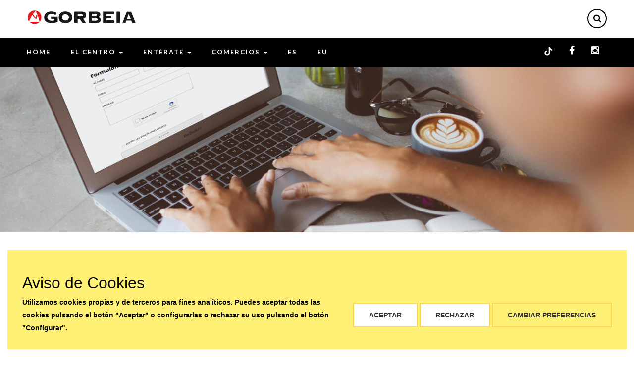

--- FILE ---
content_type: text/html; charset=UTF-8
request_url: https://www.centrocomercialgorbeia.com/empleo
body_size: 9371
content:
<!DOCTYPE html>
<html>
<head>
	<!-- set the encoding of your site -->
	<meta charset="utf-8">
	<!-- set the viewport width and initial-scale on mobile devices -->
	<meta name="viewport" content="width=device-width, initial-scale=1.0">
    <meta name="google-site-verification" content="KgB55sWJU5v4uvPkIHFMPI-f5S5qWDKd2PsIauSSywc" />
	<!-- set the title of your site -->
	<title>Empleo | Centro Comercial Gorbeia</title>
    <link rel="apple-touch-icon" sizes="57x57" href="/ka/apps/gorbeia/favicon/apple-icon-57x57.png">
    <link rel="apple-touch-icon" sizes="60x60" href="/ka/apps/gorbeia/favicon/apple-icon-60x60.png">
    <link rel="apple-touch-icon" sizes="72x72" href="/ka/apps/gorbeia/favicon/apple-icon-72x72.png">
    <link rel="apple-touch-icon" sizes="76x76" href="/ka/apps/gorbeia/favicon/apple-icon-76x76.png">
    <link rel="apple-touch-icon" sizes="114x114" href="/ka/apps/gorbeia/favicon/apple-icon-114x114.png">
    <link rel="apple-touch-icon" sizes="120x120" href="/ka/apps/gorbeia/favicon/apple-icon-120x120.png">
    <link rel="apple-touch-icon" sizes="144x144" href="/ka/apps/gorbeia/favicon/apple-icon-144x144.png">
    <link rel="apple-touch-icon" sizes="152x152" href="/ka/apps/gorbeia/favicon/apple-icon-152x152.png">
    <link rel="apple-touch-icon" sizes="180x180" href="/ka/apps/gorbeia/favicon/apple-icon-180x180.png">
    <link rel="icon" type="image/png" sizes="192x192"  href="/ka/apps/gorbeia/favicon/android-icon-192x192.png">
    <link rel="icon" type="image/png" sizes="32x32" href="/ka/apps/gorbeia/favicon/favicon-32x32.png">
    <link rel="icon" type="image/png" sizes="96x96" href="/ka/apps/gorbeia/favicon/favicon-96x96.png">
    <link rel="icon" type="image/png" sizes="16x16" href="/ka/apps/gorbeia/favicon/favicon-16x16.png">
    <link rel="manifest" href="/ka/apps/gorbeia/favicon/manifest.json">
    <meta name="msapplication-TileColor" content="#ffffff">
    <meta name="msapplication-TileImage" content="/ka/apps/gorbeia/favicon/ms-icon-144x144.png">
    <meta name="theme-color" content="#ffffff">
	<!-- include Google fonts  -->
	<link href='https://fonts.googleapis.com/css?family=Lato:400,100,100italic,300,300italic,400italic,700,700italic,900,900italic%7CPlayfair+Display:400,400italic,700,700italic,900,900italic%7CRoboto:400,100,100italic,300,300italic,400italic,500,500italic,700,700italic,900italic,900%7CRaleway:400,100,200,300,500,600,700,800,900%7CGreat+Vibes%7CPoppins:400,300,500,600,700' rel='stylesheet' type='text/css'>
	<!-- include the site stylesheet of bootstrap  -->
	<link rel="stylesheet" href="/ka/apps/gorbeia/css/bootstrap.css">
	<!-- include the font awesome stylesheet  -->
	<link rel="stylesheet" href="/ka/apps/gorbeia/css/font-awesome.min.css">
	<!-- include the stylesheets of headers and footer of the page  -->
	<link rel="stylesheet" type="text/css" href="/ka/apps/gorbeia/css/page-assets.css">
	<!-- include the helping elements stylesheets of  the page  -->
	<link rel="stylesheet" type="text/css" href="/ka/apps/gorbeia/css/helper-elements.css">
	<!-- include the site stylesheet  -->
	<link rel="stylesheet" type="text/css" href="/ka/apps/gorbeia/css/style.css">
	<!-- include the site color stylesheet   -->
	<link rel="stylesheet" type="text/css" href="/ka/apps/gorbeia/css/color/color.css">
    <!-- include the site animation stylesheet  -->
    <link rel="stylesheet" href="/ka/apps/gorbeia/css/animate.css" type="text/css"/>
    <!-- include Icons Gorbeia stylesheet  -->
    <link rel="stylesheet" href="/ka/apps/gorbeia/css/icons_gorbeia.css">          

    
    <script>if (!localStorage.getItem('initial_referrer')) { localStorage.setItem('initial_referrer', document.referrer); }function getCookie(name) {const cookies = document.cookie.split('; ');for (let cookie of cookies) {const [key, value] = cookie.split('=');if (key === name) {return decodeURIComponent(value);}}return null;}var consent = JSON.parse(getCookie('admincookies') || '[]') || [];window.dataLayer = window.dataLayer || [];function gtag(){dataLayer.push(arguments);}if ( consent.length == 0 ) {gtag('consent', 'default', {'ad_storage': 'denied','analytics_storage': 'denied','ad_user_data': 'denied','ad_personalization': 'denied'});} else {gtag('consent', 'update', {'ad_storage':consent[3] ? 'granted' : 'denied','analytics_storage':consent[2] ? 'granted' : 'denied','ad_user_data':consent[3] ? 'granted' : 'denied','ad_personalization': consent[3] ? 'granted' : 'denied'});}document.addEventListener('DOMContentLoaded', function() {document.querySelectorAll('#button-supercookies-save, #button-supercookies-reject-all, #button-supercookies-manual-accept-all, #button-supercookies-accept-all').forEach(function(btn) {btn.addEventListener('click', function(e) {e.stopImmediatePropagation();if ( btn.id == 'button-supercookies-save' ) {consent = [];consent[0] = 1;consent[1] = document.getElementById('cookie_1')?.checked ? 1 : 0;consent[2] = document.getElementById('cookie_2')?.checked ? 1 : 0;consent[3] = document.getElementById('cookie_3')?.checked ? 1 : 0;}else if ( btn.id == 'button-supercookies-reject-all' ) {const c0 = document.getElementById('cookie_0'); if (c0) c0.checked = true;const c1 = document.getElementById('cookie_1'); if (c1) c1.checked = false;const c2 = document.getElementById('cookie_2'); if (c2) c2.checked = false;const c3 = document.getElementById('cookie_3'); if (c3) c3.checked = false;consent = [1, 0, 0, 0];}else {const c0 = document.getElementById('cookie_0'); if (c0) c0.checked = true;const c1 = document.getElementById('cookie_1'); if (c1) c1.checked = true;const c2 = document.getElementById('cookie_2'); if (c2) c2.checked = true;const c3 = document.getElementById('cookie_3'); if (c3) c3.checked = true;consent = [];consent[0] = 1;consent[1] = document.getElementById('cookie_1') ? 1 : 0;consent[2] = document.getElementById('cookie_2') ? 1 : 0;consent[3] = document.getElementById('cookie_3') ? 1 : 0;}gtag('consent', 'update', {'ad_storage':consent[3] ? 'granted' : 'denied','analytics_storage':consent[2] ? 'granted' : 'denied','ad_user_data':consent[3] ? 'granted' : 'denied','ad_personalization': consent[3] ? 'granted' : 'denied'});/*if ( consent[2] ) {const storedReferrer = localStorage.getItem('initial_referrer') || '';console.log(storedReferrer);if (!dataLayer['config']) {gtag('js', new Date());gtag('config', 'G-96G4LMLXGT', { 'send_page_view': false });gtag('config', 'AW-876163333');}gtag('event', 'page_view', {page_location: window.location.href,page_referrer: storedReferrer});}*/document.body.style.cursor = 'wait';setTimeout( function() {let form = document.querySelector('#supercookies-form');var elements = document.querySelectorAll( '#supercookies-form input[type="checkbox"]');const formData = new FormData(form);formData.append('gaconsent', '1');fetch(form.action, {method: 'POST',body: formData}).then(response => {if (response.ok) {console.log('Consentimiento enviado con éxito');} else {console.error('Error al enviar consentimiento');}}).catch(error => {console.error('Error en la petición:', error);}).finally(() => {document.getElementById('supercookies-sticky')?.style?.setProperty('display', 'none');document.getElementById('supercookies-modal')?.style?.setProperty('display', 'none');document.body.style.cursor = 'default';});}, 600);});});});</script><!-- Global site tag (gtag.js) - Google Analytics --><script async src="https://www.googletagmanager.com/gtag/js?id=G-96G4LMLXGT"></script><script>/* if ( typeof consent !== 'undefined' && consent[2] ) { */gtag('js', new Date());gtag('config', 'G-96G4LMLXGT');gtag('config', 'AW-876163333');/* } */</script>	

    
    
<script src="https://www.google.com/recaptcha/api.js" async defer></script>


</head>
<body ondragstart="return false;" ondrop="return false;">
	<!-- main container of all the page elements -->
	<div id="wrapper">
        
		<div class="w1">

            <!-- header of the page -->
            <header id="header" class="style12">
                <div class="container">
                    <div class="row">
                        <!-- header center -->
                        <div class="col-xs-12 header-cent">
                            <!-- page logo -->
                            <div class="logo">
                                <a href="/">
                                    <img src="/ka/apps/gorbeia/images/logo_cabecera_gorbeia_B.png" alt="Centro Comercial Gorbeia" class="img-responsive w-logo">
                                    <img src="/ka/apps/gorbeia/images/logo_cabecera_gorbeia_N.png" alt="Centro Comercial Gorbeia" class="img-responsive b-logo">
                                </a>
                            </div>

                            <div class="holder">
                                <!-- icon list -->
                                <ul class="list-unstyled icon-list">
                                    <li>
                                        <a href="#" class="search-opener opener-icons"><i class="fa fa-search"></i></a>
                                    </li>
                                </ul>
                            </div>                                      

                        </div>
                    </div>
                    <div class="row">
                        <div class="col-xs-12">
                        <!-- main navigation of the page -->
                        <nav id="nav">
                            <a href="#" class="nav-opener"><i class="fa fa-bars"></i></a>
                            <div class="nav-holder">
                                <div class="logo">
                                    <a href="/">
                                        <img src="/ka/apps/gorbeia/images/logo_gorbeia2.jpg" alt="Centro Comercial Gorbeia" class="img-responsive w-logo">
                                        <img src="/ka/apps/gorbeia/images/logo_gorbeia.jpg" alt="Centro Comercial Gorbeia" class="img-responsive b-logo">
                                    </a>
                                </div>
                                <ul class="list-inline head-social">
                                    <li><a href="https://www.tiktok.com/@parquecomercialgorbeia" target="_blank"><img src="/ka/apps/gorbeia/images/socials/icono_tiktok.svg" style="height: 25px;"></a></li>
                                    <li><a href="https://www.facebook.com/pages/Centro-Comercial-Gorbeia/117997124937338" target="_blank"><i class="fa fa-facebook"></i></a></li>
                                    <li><a href="https://www.instagram.com/parquecomercialgorbeia/" target="_blank"><i class="fa fa-instagram"></i></a></li>
                                </ul>                                
                                <ul class="list-inline nav-top">
                                    <li><a href="/">Home</a></li>
                                    <li><a href="#">El Centro <span class="caret hidden-sm hidden-xs"></span></a>
                                        <div class="drop">
                                            <ul class="list-unstyled">
                                                <li><a href="/el-centro">P.C. Gorbeia</a></li>
                                                <li><a href="/horarios">Horarios</a></li>
                                                <li><a href="/como-llegar">Cómo Llegar</a></li>
                                                <li><a href="/plano-del-centro">Plano del Centro</a></li>
                                                <li><a href="/profesionales">Profesionales</a></li>
                                                <li><a href="/empleo">Empleo</a></li>
                                                <li><a href="/contactar">Contactar</a></li>
                                                <li><a href="/fechas-de-cierre">Fechas de cierre</a></li>                                                
                                            </ul>
                                        </div>
                                    </li>
                                    <li><a href="/enterate">Entérate <span class="caret hidden-sm hidden-xs"></span></a>
                                        <div class="drop">
                                            <ul class="list-unstyled">
                                                <li><a href="/noticias">Noticias</a></li>
                                                <li><a href="/campanas-y-sorteos">Campañas y Sorteos</a></li>
                                            </ul>
                                        </div>
                                    </li>
                                    <li>
                                        <a href="/tiendas">Comercios <span class="caret hidden-sm hidden-xs"></span></a>
                                        <div class="drop">
                                            <ul class="list-unstyled">
                                                <li><a href="/tiendas/grandes-superficies">Grandes Superficies</a></li><li><a href="/tiendas/moda-y-complementos">Moda y Complementos</a></li><li><a href="/tiendas/ocio-y-restauracion">Ocio y restauración </a></li><li><a href="/tiendas/hogar">Hogar</a></li><li><a href="/tiendas/servicios">Servicios</a></li>                                        
                                            </ul>
                                        </div>
                                    </li>
                                    <li><a href="/">ES</a></li>
                                    <li><a href="/eu">EU</a></li>
                                </ul>                           
                            
                            </div>
                        </nav>
                        </div>
                    </div>
                </div>
            </header>
            <!-- search popup -->
            <div class="search-popup win-height">
                <div class="holder">
                    <div class="container">
                        <div class="row">
                            <div class="col-xs-12">
                                <a href="#" class="close-btn">close</a>
                                <form action="/buscador" class="search-form">
                                    <fieldset>
                                        <input type="search" name="search" placeholder="Buscar..." class="search">
                                        <button class="submit"><i class="fa fa-search"></i></button>
                                    </fieldset>
                                </form>
                            </div>
                        </div>
                    </div>
                </div>
            </div>                  

		
	<main id="main" role="main">
		<div class="margin-bottom-60 work-section">
			<img src="/ka/apps/gorbeia/contents/pages/contacto.jpg" class="img-responsive">
		</div>
		<div class="container padding-bottom-90">
		<header class="page-heading">
			<h2 class="heading lime font-medium">Empleo</h2>
		</header>		
         <!-- contact message -->
					<div class="row contact-message">
						
						<div class="col-xs-12 col-sm-8 col-sm-offset-2">
							<div class="form-ok" data-form="job">
								<div class="alert alert-success text-center" role="alert">Gracias por tu atención. Tu formulario se ha registrado correctamente, y atenderemos tu consulta con la mayor brevedad posible.</div>
							</div>
						</div>	

						<div class="col-xs-12 hidder" data-form="job">
							<h2>Envianos tu currículum</h2>

							<form class="form-myfocus" role="form" id="job" method="post" action="/empleo" autocomplete="off">	

							
							<div class="row">

								<div class="col-lg-6">
									<label for="first_name">Nombre</label>
									<input type="text" name="first_name" id="first_name" value="" autocomplete="off">
								</div>

								<div class="col-lg-6">
									<label for="last_name">Apellidos</label>
									<input type="text" name="last_name" id="last_name" value="" autocomplete="off">
								</div>
							
							</div>

							
							<div class="row">

								<div class="col-lg-6">
									<label for="birthday">Fecha de Nacimiento</label>
									<input type="text" name="birthday" id="birthday" value="" autocomplete="off" placeholder="YYYY-MM-DD">
								</div>

								<div class="col-lg-6">
									<label for="genre">Sexo</label>
									<select name="genre" id="genre" value="">
										<option value="">..</option>
										<option value="M">Hombre</option>
										<option value="F">Mujer</option>
									</select>
								</div>
							
							</div>							
							
							
							<div class="row">

								<div class="col-lg-6">
									<label for="email">Email</label>
									<input type="email" name="email" id="email" value="" autocomplete="off">
								</div>

								<div class="col-lg-6">
									<label for="phone">Teléfono</label>
									<input type="text" name="phone" id="phone" value="" autocomplete="off">
								</div>
							
							</div>

							
							<div class="row">

								<div class="col-lg-6">
									<label for="professional_area">Área Profesional</label>
									<input type="text" name="professional_area" id="professional_area" value="" autocomplete="off">
								</div>

								<div class="col-lg-6">
									<label for="shop_interest">Establecimientos de interés</label>
									<input type="text" name="shop_interest" id="shop_interest" value="" autocomplete="off">
								</div>
							
							</div>							


							
							<div class="row">
								<div class="col-sm-12">
									<label for="formation">Formación (Curriculum en formato texto)</label>
									<textarea  name="formation" id="formation" value="" rows="5"></textarea>
								</div>
							</div>

								
								<div class="row">
									<div class="col-sm-12">
										<div class="g-recaptcha" data-sitekey="6LfCPA8UAAAAALxsSzquduv4Myxh1H1ozx8Lj0PV"></div>
									</div>
								</div>

								
								<div class="row">
									<div class="form-group">
										<div class="col-sm-12">
											<div class="checkbox checkbox-success">
												<input name="legal_condition" id="legal_condition" type="checkbox" value="1" style="width:18px; margin: 0 20px;"> 
												<label>
													&nbsp;&nbsp;&nbsp;&nbsp;&nbsp;&nbsp;&nbsp;<a href="/aviso-legal" target="_blank" style="color:#DC1A4E">Acepto la política de privacidad.</a>
												</label>
											</div>
											<div class="checkbox checkbox-success">
												<input name="legal_condition2" id="legal_condition2" type="checkbox" value="1" style="width:18px; margin: 0 20px;"> 
												<label>
													&nbsp;&nbsp;&nbsp;&nbsp;&nbsp;&nbsp;&nbsp;<a href="/aviso-legal" target="_blank" style="color:#DC1A4E">Acepto la comunicación de mis datos a los locales del centro</a>
												</label>
											</div>
										</div>										
									</div>
								</div>

								
								<div class="row">
									<div class="col-sm-12">
										<input class="btn-more btn form_submit" type="submit" value="Enviar">
									</div>
								</div>

								</fieldset>

							</form>
						</div>
					</div>
		</div>							
	</main>		

		
		<footer id="footer" class="style15">
			<!-- footer cent -->
			<div class="footer-cent">
                <div class="container">
                    <div class="row">
                        <div class="col-xs-12 col-sm-12 col-md-4 info-box column1">
                            <!-- f info col -->
                            <div class="f-info-col">
                                <div class="logo"><a href="#"><img src="/ka/apps/gorbeia/images/logo_cabecera_gorbeia_B.png" alt="Gorbeia"></a></div>
                                <p></p>
                                <!-- footer-social -->
                                <ul class="list-inline footer-social">
                                    <li><a href="https://www.tiktok.com/@parquecomercialgorbeia" target="_blank"><img src="/ka/apps/gorbeia/images/socials/icono_tiktok.svg" style="height: 25px;"></a></li>
                                    <li><a href="https://www.facebook.com/pages/Centro-Comercial-Gorbeia/117997124937338" target="_blank"><i class="fa fa-facebook"></i></a></li>
                                    <li><a href="https://www.instagram.com/parquecomercialgorbeia/" target="_blank"><i class="fa fa-instagram"></i></a></li>
                                </ul>
                            </div>
                        </div>
                        <div class="col-xs-12 col-sm-12 col-md-4 column3">
                            <!-- f contact info2 -->
                            <div class="f-contact-info2">
                                <h5><span class="add-color">CENTRO COMERCIAL</span> GORBEIA</h5>
                                <address><i class="fa fa-map-marker"></i> CTRA. MIÑANO MAYOR S/N, 01196, ETXABARRI-IBIÑA (ARABA)</address>
                                <div class="mail-box2">
                                    <span class="mail-box"><i class="fa fa-clock-o"></i> Abierto de 09:00 a 23:00</span>
                                </div>
                                <div class="tel-holder">
                                    <span class="tel-box"><i class="fa fa-phone"></i> <a class="tel" href="tel:945460746">945 46 07 46</a></span>
                                </div>
<!--                                 <div class="mail-box2">
                                    <span class="mail-box"><i class="fa fa-envelope-o"></i> <a class="email" href="mailto:admin@e-mail.com"> admin@e-mail.com</a></span>
                                </div> -->
                            </div>
                        </div>
                        <div class="col-xs-12 col-sm-12 col-md-4 column3 clearfix-sm">
                            <!-- f lastest news -->
                            <div class="f-lastest-news">
                                <h5><span class="add-color">Últimas</span> Noticias</h5>
                                <div class="footer-news-box">
        <div class="img-box">
            <a href="/noticia/rebajas-rorbeia-2026"><img src="https://www.centrocomercialgorbeia.com/./ka/apps/gorbeia/contents/news/20260119_130415_slider-folleto-navidad-gorbeia.jpg" style="width:60px;" alt="Rebajas Gorbeia 2026"></a>
        </div>
        <div class="txt">
            <p><a href="/noticia/rebajas-rorbeia-2026">Rebajas Gorbeia 2026</a></p>
            <time datetime="2026-01-19">19/01/2026</time>
        </div>
    </div><div class="footer-news-box">
        <div class="img-box">
            <a href="/noticia/ofertas-de-navidad-gorbeia"><img src="https://www.centrocomercialgorbeia.com/./ka/apps/gorbeia/contents/news/20260114_104753_slider-folleto-navidad-gorbeia-ganadores.jpg" style="width:60px;" alt="Ofertas de Navidad Gorbeia - Ganadores"></a>
        </div>
        <div class="txt">
            <p><a href="/noticia/ofertas-de-navidad-gorbeia">Ofertas de Navidad Gorbeia - Ganadores</a></p>
            <time datetime="2026-01-14">14/01/2026</time>
        </div>
    </div><div class="footer-news-box">
        <div class="img-box">
            <a href="/noticia/folleto-ofertas-navidad-2025-gorbeia"><img src="https://www.centrocomercialgorbeia.com/./ka/apps/gorbeia/contents/news/20251222_101344_slider-folleto-navidad-gorbeia.jpg" style="width:60px;" alt="Folleto ofertas Navidad 2025 Gorbeia"></a>
        </div>
        <div class="txt">
            <p><a href="/noticia/folleto-ofertas-navidad-2025-gorbeia">Folleto ofertas Navidad 2025 Gorbeia</a></p>
            <time datetime="2025-12-22">22/12/2025</time>
        </div>
    </div>
                            </div>
                        </div>
                    </div>
                </div>
			</div>
			<!-- footer bottom -->
			<div class="footer-bottom">
                <div class="container">
                    <div class="row">
                        <div class="col-xs-12">
                            <!-- bottom box1 -->
                            <div class="bottom-box1">
                                <!-- footer nav -->
                                <ul class="list-inline footer-nav">
                                    <li><a href="/aviso-legal">Aviso Legal</a></li>
                                    <li><a href="javascript:;" id="button-supercookies-footer-open-preferences">Política de Cookies</a></li>
                                    <li><a href="/informacion-proteccion-de-datos">Política de Protección de Datos</a></li>
                                </ul>
                                <span class="copyright">&copy; 2022 Centro Comercial Gorbeia | Powered by <a href="https://www.myfocus.es/?mkid=24" target="_blank">MYFOCUS</a></span>
                            </div>
                        </div>
                    </div>
                </div>
			</div>
		</footer>
	</div>
	<div class="fa fa-chevron-up" id="gotoTop" style="display: none;"></div>

</div>


<!-- include jQuery library -->
<script type="text/javascript" src="/ka/apps/gorbeia/js/jquery-1.11.3.min.js"></script>
<!-- include custom JavaScript -->
<script type="text/javascript" src="/ka/apps/gorbeia/js/jquery.main.js" defer></script>

<!-- include JavaScript Plugins -->
<script type="text/javascript" src="/ka/apps/gorbeia/js/plugins.js" defer></script>

<script type="text/javascript" src="/ka/apps/gorbeia/js/myfocus.js" defer></script>

<script type="text/javascript" src="/ka/apps/gorbeia/js/all-myfocus.min.js" defer></script>

<script type="text/javascript">

$(document).ready(function() {
        
  $(".close").click(function(){
    $("#cookies_message, #cookies_height").fadeOut();
  });

  var escalador = function() {

    var altura = $("#cookies_message").outerHeight();

    $("#cookies_height").css("height", altura )

  };

  // Ejecuto la función de recálculo de tamaños nada más cargarse la pantalla
  escalador();

  var resizeTimer;

  // Cada vez que cambio el tamaño de la pantalla ejecuto la función de reescalado
  $(window).resize(function() {
    clearTimeout(resizeTimer);
    resizeTimer = setTimeout(escalador, 100);
  });

});

</script>

<style type="text/css">
#cookies_message {
  position: absolute;
  top: 0;
  left: 0;
  width: 100%;
  padding: 10px 20px;
  z-index: 999999;
  background: #FFED78;
  border-bottom: 1px solid #FFD124;
  font-family: Arial, sans-serif;
  text-align: center;
  font-size: 12px;
  color: #825300;
}
</style>  


<script type="text/javascript" src="/ka/apps/gorbeia/js/common.js"></script>



<link rel="stylesheet" href="/ka/lib/cookies/cookies.min.css?v=20231017BC">
<script type="text/javascript" src="/ka/lib/cookies/cookies.min.js?v=20250904"></script>

<div id="supercookies-sticky" class="supercookies supercookies-bottom ">

	<div class="matrix">

		<h3>Aviso de Cookies</h3>

		<p>Utilizamos cookies propias y de terceros para fines analíticos. Puedes aceptar todas las cookies pulsando el botón "Aceptar" o configurarlas o rechazar su uso pulsando el botón "Configurar".</p>

		

		<div class="buttons">
			<button id="button-supercookies-accept-all" class="cookie-btn cookie-btn-success">Aceptar</button>
			<button id="button-supercookies-reject-all" class="cookie-btn cookie-btn-success">Rechazar</button>
			<button id="button-supercookies-open-preferences" class="cookie-btn cookie-btn-info">Cambiar preferencias</button>
		</div>

	</div>

</div>

<div id="supercookies-modal" class="supercookies">

	<header><h3>Política de Cookies</h3></header>
		
	<main>

		<strong>¿Qué son las cookies?</strong>

		<p>Las cookies son pequeños archivos de datos que se reciben en el terminal desde el sitio Web visitado y se usan para registrar ciertas interacciones de la navegación en un sitio Web almacenando datos que podrán ser actualizados y recuperados. Estos archivos se almacenan en el ordenador del usuario y contiene datos anónimos que no son perjudiciales para su equipo. Se utilizan para recordar las preferencias del usuario, como el idioma seleccionado, datos de acceso o personalización de la página.</p>

		<p>Las Cookies también pueden ser utilizadas para registrar información anónima acerca de cómo un visitante utiliza un sitio. Por ejemplo, desde qué página Web ha accedido, o si ha utilizado un "banner" publicitario para llegar.</p>

		<strong>¿Qué uso le damos a los diferentes tipos de cookies?</strong>

		<ol class="cookies-types">
			<li><strong>Según su finalidad:</strong>
				<table>
					<tr>
						<td>Cookies técnicas</td>
						<td>Las cookies técnicas son aquellas facilitan la navegación del usuario y la utilización de las diferentes opciones o servicios que ofrece la web como identificar la sesión, permitir el acceso a determinadas áreas, facilitar pedidos, compras, cumplimentación de formularios, inscripciones, seguridad, facilitar funcionalidades (videos, redes sociales…).</td>
					</tr>
					<tr>
						<td>Cookies de personalización</td>
						<td>Las cookies de personalización permiten al usuario acceder a los servicios según sus preferencias (idioma, navegador, configuración…).</td>
					</tr>
					<tr>
						<td>Cookies analíticas</td>
						<td>Las cookies de análisis son las utilizadas para llevar a cabo el análisis anónimo del comportamiento de los usuarios de la web y que permiten medir la actividad del usuario y elaborar perfiles de navegación con el fin objetivo de mejorar los sitios web.</td>
					</tr>
					<tr>
						<td>Cookies publicitarias</td>
						<td>Las cookies publicitarias permiten la gestión de los espacios publicitarios de la web. Además, estas cookies pueden ser de publicidad personalizada y permitir así la gestión de los espacios publicitarios de la web en base al comportamiento y hábitos de navegación de usuario, de donde se obtiene su perfil y permiten personalizar la publicidad que se muestra en el navegador del usuario u otros perfiles y redes sociales del usuario.</td>
					</tr>
				</table>

			</li>

			<li><strong>Según su plazo:</strong>

				<table>
					<tr>
						<td>Cookies de sesión</td>
						<td>Las cookies de sesión son aquellas que duran el tiempo que el usuario está navegando por la página Web y se borran al cerrar el navegador.</td>
					</tr>
					<tr>
						<td>Cookies persistentes</td>
						<td>Estas cookies quedan almacenadas en el terminal del usuario hasta que son eliminadas manualmente o haya concluido el periodo de duración establecido para dicha cookie.</td>
					</tr>
				</table>

			</li>

			<li><strong>Según su titularidad:</strong>

				<table>

					<tr>
						<td>Cookies propias</td>
						<td>Aquéllas que se envían al equipo terminal del usuario desde un equipo o dominio gestionado por el propio editor y desde el que se presta el servicio solicitado por el usuario.</td>
					</tr>
					<tr>
						<td>Cookies de terceros</td>
						<td>Aquéllas que se envían al equipo terminal del usuario desde un equipo o dominio que no es gestionado por el editor, sino por otra entidad que trata los datos obtenidos través de las cookies.</td>
					</tr>
				
				</table>

			</li>
		</ol>

		<br>

		<p>Este sitio utiliza cookies técnicas, de personalización, análisis y publicitarias propias y de terceros, que tratan datos de conexión y/o del dispositivo, así como hábitos de navegación para fines estadísticos y publicitarios.</p>

		<p>Por ello, al acceder a nuestra web, en cumplimiento del artículo 22 de la Ley de Servicios de la Sociedad de la Información le hemos solicitado su consentimiento para su uso.</p>

		<p>El suministro de datos personales a través de nuestro portal y el consentimiento para el uso de cookies requiere una edad mínima de 14 años y la aceptación expresa de nuestra Política de Privacidad.</p>		

		<p>De todas formas, le informamos que puede activar o desactivar las cookies siguiendo las instrucciones de su navegador de Internet:</p>

		<div class="table-overflow">

			<table>
				<thead>
					<tr>
						<th>Navegador</th>
						<th>Pasos</th>
						<th>URL</th>
					</tr>
				</thead>
				<tbody>
					<tr>
						<td>Chrome</td>
						<td>Configuración > Mostrar opciones avanzadas > Privacidad > Configuración de contenido.</td>
						<td><a rel="noopener noreferrer" target="_blank" href="https://support.google.com/">https://support.google.com/</a></td>
					</tr>
					<tr>
						<td>Firefox</td>
						<td>Herramientas > Opciones > Privacidad > Historial > Configuración Personalizada</td>
						<td><a rel="noopener noreferrer" target="_blank" href="https://support.mozilla.org/">https://support.mozilla.org/</a></td>
					</tr>
					<tr>
						<td>Internet Explorer</td>
						<td>Herramientas > Opciones de Internet > Privacidad > Configuración</td>
						<td><a rel="noopener noreferrer" target="_blank" href="https://support.microsoft.com/">https://support.microsoft.com/</a></td>
					</tr>
					<tr>
						<td>Opera</td>
						<td>Herramientas > Preferencias > Editar preferencias > Cookies</td>
						<td><a rel="noopener noreferrer" target="_blank" href="https://help.opera.com/">https://help.opera.com/</a></td>
					</tr>
					<tr>
						<td>Safari</td>
						<td>Preferencias > Seguridad</td>
						<td><a rel="noopener noreferrer" target="_blank" href="https://support.apple.com/">https://support.apple.com/</a></td>
					</tr>
					<tr>
						<td>Edge</td>
						<td>Configuración > Ver configuración avanzada > Privacidad y servicios > Cookies</td>
						<td><a rel="noopener noreferrer" target="_blank" href="https://support.microsoft.com/">https://support.microsoft.com/</a></td>
					</tr>
				</tbody>
			</table>

		</div>

		<p>La siguiente tabla recoge la clasificación y descripción de las cookies utilizadas en la presente página web para que puedas identificarlas en tu navegador:</p>

		<div class="table-overflow">

			<table id="cookies-list">
				<thead>
					<tr>
						<th>Nombre</th>
						<th>Titular</th>
						<th>Datos recabados</th>
						<th>Finalidad</th>
						<th>Duración</th>
					</tr>
				</thead>
				<tbody>
					
			<tr>
				<td>PHPSESSID</td>
				<td>Cookie propia<br>(Centro Comercial Gorbeia)</td>
				<td>Sesiones y preferencias del visitante</td>
				<td>Necesaria</td>
				<td>Al finalizar la sesi&oacute;n con el navegador</td>
			</tr>
		
			<tr>
				<td>SSID</td>
				<td>De terceros<br>(Google)</td>
				<td>Utilizada por Google para almacenar las preferencias del usuario y la informaci&oacute;n durante la visualizaci&oacute;n de Google Maps.</td>
				<td>T&eacute;cnica</td>
				<td>1 a&ntilde;o</td>
			</tr>
		
			<tr>
				<td>HSID</td>
				<td>De terceros<br>(Google)</td>
				<td>Utilizada por Google para almacenar las preferencias del usuario y la informaci&oacute;n durante la visualizaci&oacute;n de&nbsp;Google Maps.</td>
				<td>T&eacute;cnica</td>
				<td>1 a&ntilde;o</td>
			</tr>
		
			<tr>
				<td>SID</td>
				<td>De terceros<br>(Google)</td>
				<td>Utilizada por Google para almacenar las preferencias del usuario y la informaci&oacute;n durante la visualizaci&oacute;n de&nbsp;Google Maps.</td>
				<td>T&eacute;cnica</td>
				<td>1 a&ntilde;o</td>
			</tr>
		
			<tr>
				<td>SAPISID</td>
				<td>De terceros<br>(Google)</td>
				<td>Utilizada por Google para almacenar las preferencias del usuario y la informaci&oacute;n durante la visualizaci&oacute;n de&nbsp;Google Maps.</td>
				<td>T&eacute;cnica</td>
				<td>1 a&ntilde;o</td>
			</tr>
		
			<tr>
				<td>APISID</td>
				<td>De terceros<br>(Google)</td>
				<td>Utilizada por Google para almacenar las preferencias del usuario y la informaci&oacute;n durante la visualizaci&oacute;n de&nbsp;Google Maps.</td>
				<td>T&eacute;cnica</td>
				<td>1 a&ntilde;o</td>
			</tr>
		
			<tr>
				<td>_gid</td>
				<td>Cookie propia<br>(Google)</td>
				<td>Sesiones de los visitantes</td>
				<td>Anal&iacute;tica</td>
				<td>24 horas - Desde el final de la &uacute;ltima visita</td>
			</tr>
		
			<tr>
				<td>_gat_UA-[ID]</td>
				<td>Cookie propia<br>(Google)</td>
				<td>Sesiones de los visitantes</td>
				<td>Anal&iacute;tica</td>
				<td>1 minuto</td>
			</tr>
		
			<tr>
				<td>_ga</td>
				<td>Cookie propia<br>(Google)</td>
				<td>Sesiones de los visitantes</td>
				<td>Anal&iacute;tica</td>
				<td>2 a&ntilde;os</td>
			</tr>
		
			<tr>
				<td>SEARCH_SAMESITE</td>
				<td>De terceros<br>(Google)</td>
				<td>Utilizada por Google con fines de segmentaci&oacute;n para crear un perfil de los intereses del visitante del sitio web con el fin de mostrar publicidad relevante y personalizada de Google.</td>
				<td>Anal&iacute;tica</td>
				<td>6 meses</td>
			</tr>
		
			<tr>
				<td>OGPC</td>
				<td>De terceros<br>(Google)</td>
				<td>Utilizada por Google para proveer servicios y extraer informaci&oacute;n an&oacute;nima sobre la navegaci&oacute;n.</td>
				<td>Anal&iacute;tica</td>
				<td>1 mes</td>
			</tr>
		
			<tr>
				<td>DV</td>
				<td>De terceros<br>(Google)</td>
				<td>Utilizada por Google para proveer servicios y extraer informaci&oacute;n an&oacute;nima sobre la navegaci&oacute;n.</td>
				<td>Anal&iacute;tica</td>
				<td>1 minuto</td>
			</tr>
		
			<tr>
				<td>1P_JAR</td>
				<td>De terceros<br>(Google)</td>
				<td>Utilizada por Google para almacenar informaci&oacute;n sobre c&oacute;mo utiliza usted el sitio web , la publcidad y las b&uacute;sqeudas en Google para ofrecerle una publicidad m&aacute;s personalizada y relevante.</td>
				<td>Publicitaria</td>
				<td>1 mes</td>
			</tr>
		
			<tr>
				<td>NID</td>
				<td>De terceros<br>(Google)</td>
				<td>Utilizada por Google para ayudar a personalizar los anuncios que se muestran en las propiedades de Google (como en la B&uacute;squeda de Google).</td>
				<td>Publicitaria</td>
				<td>6 meses</td>
			</tr>
		
			<tr>
				<td>_Secure-3-PAPISID</td>
				<td>De terceros<br>(Google)</td>
				<td>Utilizada por Google con fines de segmentaci&oacute;n para crear un perfil de los intereses del visitante del sitio web con el fin de mostrar publicidad relevante y personalizada de Google.</td>
				<td>Publicitaria</td>
				<td>1 a&ntilde;o</td>
			</tr>
		
			<tr>
				<td>_Secure-3-PSID</td>
				<td>De terceros<br>(Google)</td>
				<td>Utilizada por Google con fines de segmentaci&oacute;n para crear un perfil de los intereses del visitante del sitio web con el fin de mostrar publicidad relevante y personalizada de Google.</td>
				<td>Publicitaria</td>
				<td>1 a&ntilde;o</td>
			</tr>
		
			<tr>
				<td>_Secure-3-PSIDCC</td>
				<td>De terceros<br>(Google)</td>
				<td>Utilizada por Google con fines de segmentaci&oacute;n para crear un perfil de los intereses del visitante del sitio web con el fin de mostrar publicidad relevante y personalizada de Google.</td>
				<td>Publicitaria</td>
				<td>1 a&ntilde;o</td>
			</tr>
		
			<tr>
				<td>OTZ</td>
				<td>De terceros<br>(Google)</td>
				<td>Utilizada por Google para la personalizaci&oacute;n de anuncios apropiados.</td>
				<td>Publicitaria</td>
				<td>1 mes</td>
			</tr>
		
				</tbody>
			</table>
		
		</div>

		<br>
		<br>

		<form id="supercookies-form" action="/admin-cookies" method="post">

			<input type="checkbox" id="cookie_0" name="cookie_0" checked="" readonly=""> <label for="cookie_0" class="nopointer">Cookies necesarias</label>
			<p>Las cookies necesarias ayudan a hacer una página web utilizable activando funciones básicas como la navegación en la página y el acceso a áreas seguras de la página web. La página web no puede funcionar adecuadamente sin estas cookies.</p>

			
				<input type="checkbox" id="cookie_1" name="cookie_1" checked> <label for="cookie_1">Cookies técnicas</label>
				<p>Las cookies técnicas son aquellas facilitan la navegación del usuario y la utilización de las diferentes opciones o servicios que ofrece la web como identificar la sesión, permitir el acceso a determinadas áreas, facilitar pedidos, compras, cumplimentación de formularios, inscripciones, seguridad, facilitar funcionalidades (videos, redes sociales...).</p>
			

			
				<input type="checkbox" id="cookie_2" name="cookie_2"> <label for="cookie_2">Cookies analíticas</label>
				<p>Las cookies de análisis son las utilizadas para llevar a cabo el análisis anónimo del comportamiento de los usuarios de la web y que permiten medir la actividad del usuario y elaborar perfiles de navegación con el fin objetivo de mejorar los sitios web.</p>
			

			
				<input type="checkbox" id="cookie_3" name="cookie_3"> <label for="cookie_3">Cookies publicitarias</label>
				<p>Las cookies publicitarias permiten la gestión de los espacios publicitarios de la web. Además, estas cookies pueden ser de publicidad personalizada y permitir así la gestión de los espacios publicitarios de la web en base al comportamiento y hábitos de navegación de usuario, de donde se obtiene su perfil y permiten personalizar la publicidad que se muestra en el navegador del usuario u otros perfiles y redes sociales del usuario.</p>
			
			
			

		</form>

	</main>			

	<footer>

		<button id="button-supercookies-cancel" type="button" class="cookie-btn cookie-btn-default">
			<span class="bold">Cancelar</span>
		</button>

		<button id="button-supercookies-save" class="cookie-btn cookie-btn-default">
			<span class="bold">Guardar configuración</span>
		</button>

		<button id="button-supercookies-manual-accept-all" class="cookie-btn cookie-btn-success">
			<span class="bold">Aceptar todas</span>
		</button>

	</footer>

</div>
<style>#supercookies-sticky{display:block;}</style> 

</body>
</html>

--- FILE ---
content_type: text/html; charset=utf-8
request_url: https://www.google.com/recaptcha/api2/anchor?ar=1&k=6LfCPA8UAAAAALxsSzquduv4Myxh1H1ozx8Lj0PV&co=aHR0cHM6Ly93d3cuY2VudHJvY29tZXJjaWFsZ29yYmVpYS5jb206NDQz&hl=en&v=PoyoqOPhxBO7pBk68S4YbpHZ&size=normal&anchor-ms=20000&execute-ms=30000&cb=k577772h70ns
body_size: 49684
content:
<!DOCTYPE HTML><html dir="ltr" lang="en"><head><meta http-equiv="Content-Type" content="text/html; charset=UTF-8">
<meta http-equiv="X-UA-Compatible" content="IE=edge">
<title>reCAPTCHA</title>
<style type="text/css">
/* cyrillic-ext */
@font-face {
  font-family: 'Roboto';
  font-style: normal;
  font-weight: 400;
  font-stretch: 100%;
  src: url(//fonts.gstatic.com/s/roboto/v48/KFO7CnqEu92Fr1ME7kSn66aGLdTylUAMa3GUBHMdazTgWw.woff2) format('woff2');
  unicode-range: U+0460-052F, U+1C80-1C8A, U+20B4, U+2DE0-2DFF, U+A640-A69F, U+FE2E-FE2F;
}
/* cyrillic */
@font-face {
  font-family: 'Roboto';
  font-style: normal;
  font-weight: 400;
  font-stretch: 100%;
  src: url(//fonts.gstatic.com/s/roboto/v48/KFO7CnqEu92Fr1ME7kSn66aGLdTylUAMa3iUBHMdazTgWw.woff2) format('woff2');
  unicode-range: U+0301, U+0400-045F, U+0490-0491, U+04B0-04B1, U+2116;
}
/* greek-ext */
@font-face {
  font-family: 'Roboto';
  font-style: normal;
  font-weight: 400;
  font-stretch: 100%;
  src: url(//fonts.gstatic.com/s/roboto/v48/KFO7CnqEu92Fr1ME7kSn66aGLdTylUAMa3CUBHMdazTgWw.woff2) format('woff2');
  unicode-range: U+1F00-1FFF;
}
/* greek */
@font-face {
  font-family: 'Roboto';
  font-style: normal;
  font-weight: 400;
  font-stretch: 100%;
  src: url(//fonts.gstatic.com/s/roboto/v48/KFO7CnqEu92Fr1ME7kSn66aGLdTylUAMa3-UBHMdazTgWw.woff2) format('woff2');
  unicode-range: U+0370-0377, U+037A-037F, U+0384-038A, U+038C, U+038E-03A1, U+03A3-03FF;
}
/* math */
@font-face {
  font-family: 'Roboto';
  font-style: normal;
  font-weight: 400;
  font-stretch: 100%;
  src: url(//fonts.gstatic.com/s/roboto/v48/KFO7CnqEu92Fr1ME7kSn66aGLdTylUAMawCUBHMdazTgWw.woff2) format('woff2');
  unicode-range: U+0302-0303, U+0305, U+0307-0308, U+0310, U+0312, U+0315, U+031A, U+0326-0327, U+032C, U+032F-0330, U+0332-0333, U+0338, U+033A, U+0346, U+034D, U+0391-03A1, U+03A3-03A9, U+03B1-03C9, U+03D1, U+03D5-03D6, U+03F0-03F1, U+03F4-03F5, U+2016-2017, U+2034-2038, U+203C, U+2040, U+2043, U+2047, U+2050, U+2057, U+205F, U+2070-2071, U+2074-208E, U+2090-209C, U+20D0-20DC, U+20E1, U+20E5-20EF, U+2100-2112, U+2114-2115, U+2117-2121, U+2123-214F, U+2190, U+2192, U+2194-21AE, U+21B0-21E5, U+21F1-21F2, U+21F4-2211, U+2213-2214, U+2216-22FF, U+2308-230B, U+2310, U+2319, U+231C-2321, U+2336-237A, U+237C, U+2395, U+239B-23B7, U+23D0, U+23DC-23E1, U+2474-2475, U+25AF, U+25B3, U+25B7, U+25BD, U+25C1, U+25CA, U+25CC, U+25FB, U+266D-266F, U+27C0-27FF, U+2900-2AFF, U+2B0E-2B11, U+2B30-2B4C, U+2BFE, U+3030, U+FF5B, U+FF5D, U+1D400-1D7FF, U+1EE00-1EEFF;
}
/* symbols */
@font-face {
  font-family: 'Roboto';
  font-style: normal;
  font-weight: 400;
  font-stretch: 100%;
  src: url(//fonts.gstatic.com/s/roboto/v48/KFO7CnqEu92Fr1ME7kSn66aGLdTylUAMaxKUBHMdazTgWw.woff2) format('woff2');
  unicode-range: U+0001-000C, U+000E-001F, U+007F-009F, U+20DD-20E0, U+20E2-20E4, U+2150-218F, U+2190, U+2192, U+2194-2199, U+21AF, U+21E6-21F0, U+21F3, U+2218-2219, U+2299, U+22C4-22C6, U+2300-243F, U+2440-244A, U+2460-24FF, U+25A0-27BF, U+2800-28FF, U+2921-2922, U+2981, U+29BF, U+29EB, U+2B00-2BFF, U+4DC0-4DFF, U+FFF9-FFFB, U+10140-1018E, U+10190-1019C, U+101A0, U+101D0-101FD, U+102E0-102FB, U+10E60-10E7E, U+1D2C0-1D2D3, U+1D2E0-1D37F, U+1F000-1F0FF, U+1F100-1F1AD, U+1F1E6-1F1FF, U+1F30D-1F30F, U+1F315, U+1F31C, U+1F31E, U+1F320-1F32C, U+1F336, U+1F378, U+1F37D, U+1F382, U+1F393-1F39F, U+1F3A7-1F3A8, U+1F3AC-1F3AF, U+1F3C2, U+1F3C4-1F3C6, U+1F3CA-1F3CE, U+1F3D4-1F3E0, U+1F3ED, U+1F3F1-1F3F3, U+1F3F5-1F3F7, U+1F408, U+1F415, U+1F41F, U+1F426, U+1F43F, U+1F441-1F442, U+1F444, U+1F446-1F449, U+1F44C-1F44E, U+1F453, U+1F46A, U+1F47D, U+1F4A3, U+1F4B0, U+1F4B3, U+1F4B9, U+1F4BB, U+1F4BF, U+1F4C8-1F4CB, U+1F4D6, U+1F4DA, U+1F4DF, U+1F4E3-1F4E6, U+1F4EA-1F4ED, U+1F4F7, U+1F4F9-1F4FB, U+1F4FD-1F4FE, U+1F503, U+1F507-1F50B, U+1F50D, U+1F512-1F513, U+1F53E-1F54A, U+1F54F-1F5FA, U+1F610, U+1F650-1F67F, U+1F687, U+1F68D, U+1F691, U+1F694, U+1F698, U+1F6AD, U+1F6B2, U+1F6B9-1F6BA, U+1F6BC, U+1F6C6-1F6CF, U+1F6D3-1F6D7, U+1F6E0-1F6EA, U+1F6F0-1F6F3, U+1F6F7-1F6FC, U+1F700-1F7FF, U+1F800-1F80B, U+1F810-1F847, U+1F850-1F859, U+1F860-1F887, U+1F890-1F8AD, U+1F8B0-1F8BB, U+1F8C0-1F8C1, U+1F900-1F90B, U+1F93B, U+1F946, U+1F984, U+1F996, U+1F9E9, U+1FA00-1FA6F, U+1FA70-1FA7C, U+1FA80-1FA89, U+1FA8F-1FAC6, U+1FACE-1FADC, U+1FADF-1FAE9, U+1FAF0-1FAF8, U+1FB00-1FBFF;
}
/* vietnamese */
@font-face {
  font-family: 'Roboto';
  font-style: normal;
  font-weight: 400;
  font-stretch: 100%;
  src: url(//fonts.gstatic.com/s/roboto/v48/KFO7CnqEu92Fr1ME7kSn66aGLdTylUAMa3OUBHMdazTgWw.woff2) format('woff2');
  unicode-range: U+0102-0103, U+0110-0111, U+0128-0129, U+0168-0169, U+01A0-01A1, U+01AF-01B0, U+0300-0301, U+0303-0304, U+0308-0309, U+0323, U+0329, U+1EA0-1EF9, U+20AB;
}
/* latin-ext */
@font-face {
  font-family: 'Roboto';
  font-style: normal;
  font-weight: 400;
  font-stretch: 100%;
  src: url(//fonts.gstatic.com/s/roboto/v48/KFO7CnqEu92Fr1ME7kSn66aGLdTylUAMa3KUBHMdazTgWw.woff2) format('woff2');
  unicode-range: U+0100-02BA, U+02BD-02C5, U+02C7-02CC, U+02CE-02D7, U+02DD-02FF, U+0304, U+0308, U+0329, U+1D00-1DBF, U+1E00-1E9F, U+1EF2-1EFF, U+2020, U+20A0-20AB, U+20AD-20C0, U+2113, U+2C60-2C7F, U+A720-A7FF;
}
/* latin */
@font-face {
  font-family: 'Roboto';
  font-style: normal;
  font-weight: 400;
  font-stretch: 100%;
  src: url(//fonts.gstatic.com/s/roboto/v48/KFO7CnqEu92Fr1ME7kSn66aGLdTylUAMa3yUBHMdazQ.woff2) format('woff2');
  unicode-range: U+0000-00FF, U+0131, U+0152-0153, U+02BB-02BC, U+02C6, U+02DA, U+02DC, U+0304, U+0308, U+0329, U+2000-206F, U+20AC, U+2122, U+2191, U+2193, U+2212, U+2215, U+FEFF, U+FFFD;
}
/* cyrillic-ext */
@font-face {
  font-family: 'Roboto';
  font-style: normal;
  font-weight: 500;
  font-stretch: 100%;
  src: url(//fonts.gstatic.com/s/roboto/v48/KFO7CnqEu92Fr1ME7kSn66aGLdTylUAMa3GUBHMdazTgWw.woff2) format('woff2');
  unicode-range: U+0460-052F, U+1C80-1C8A, U+20B4, U+2DE0-2DFF, U+A640-A69F, U+FE2E-FE2F;
}
/* cyrillic */
@font-face {
  font-family: 'Roboto';
  font-style: normal;
  font-weight: 500;
  font-stretch: 100%;
  src: url(//fonts.gstatic.com/s/roboto/v48/KFO7CnqEu92Fr1ME7kSn66aGLdTylUAMa3iUBHMdazTgWw.woff2) format('woff2');
  unicode-range: U+0301, U+0400-045F, U+0490-0491, U+04B0-04B1, U+2116;
}
/* greek-ext */
@font-face {
  font-family: 'Roboto';
  font-style: normal;
  font-weight: 500;
  font-stretch: 100%;
  src: url(//fonts.gstatic.com/s/roboto/v48/KFO7CnqEu92Fr1ME7kSn66aGLdTylUAMa3CUBHMdazTgWw.woff2) format('woff2');
  unicode-range: U+1F00-1FFF;
}
/* greek */
@font-face {
  font-family: 'Roboto';
  font-style: normal;
  font-weight: 500;
  font-stretch: 100%;
  src: url(//fonts.gstatic.com/s/roboto/v48/KFO7CnqEu92Fr1ME7kSn66aGLdTylUAMa3-UBHMdazTgWw.woff2) format('woff2');
  unicode-range: U+0370-0377, U+037A-037F, U+0384-038A, U+038C, U+038E-03A1, U+03A3-03FF;
}
/* math */
@font-face {
  font-family: 'Roboto';
  font-style: normal;
  font-weight: 500;
  font-stretch: 100%;
  src: url(//fonts.gstatic.com/s/roboto/v48/KFO7CnqEu92Fr1ME7kSn66aGLdTylUAMawCUBHMdazTgWw.woff2) format('woff2');
  unicode-range: U+0302-0303, U+0305, U+0307-0308, U+0310, U+0312, U+0315, U+031A, U+0326-0327, U+032C, U+032F-0330, U+0332-0333, U+0338, U+033A, U+0346, U+034D, U+0391-03A1, U+03A3-03A9, U+03B1-03C9, U+03D1, U+03D5-03D6, U+03F0-03F1, U+03F4-03F5, U+2016-2017, U+2034-2038, U+203C, U+2040, U+2043, U+2047, U+2050, U+2057, U+205F, U+2070-2071, U+2074-208E, U+2090-209C, U+20D0-20DC, U+20E1, U+20E5-20EF, U+2100-2112, U+2114-2115, U+2117-2121, U+2123-214F, U+2190, U+2192, U+2194-21AE, U+21B0-21E5, U+21F1-21F2, U+21F4-2211, U+2213-2214, U+2216-22FF, U+2308-230B, U+2310, U+2319, U+231C-2321, U+2336-237A, U+237C, U+2395, U+239B-23B7, U+23D0, U+23DC-23E1, U+2474-2475, U+25AF, U+25B3, U+25B7, U+25BD, U+25C1, U+25CA, U+25CC, U+25FB, U+266D-266F, U+27C0-27FF, U+2900-2AFF, U+2B0E-2B11, U+2B30-2B4C, U+2BFE, U+3030, U+FF5B, U+FF5D, U+1D400-1D7FF, U+1EE00-1EEFF;
}
/* symbols */
@font-face {
  font-family: 'Roboto';
  font-style: normal;
  font-weight: 500;
  font-stretch: 100%;
  src: url(//fonts.gstatic.com/s/roboto/v48/KFO7CnqEu92Fr1ME7kSn66aGLdTylUAMaxKUBHMdazTgWw.woff2) format('woff2');
  unicode-range: U+0001-000C, U+000E-001F, U+007F-009F, U+20DD-20E0, U+20E2-20E4, U+2150-218F, U+2190, U+2192, U+2194-2199, U+21AF, U+21E6-21F0, U+21F3, U+2218-2219, U+2299, U+22C4-22C6, U+2300-243F, U+2440-244A, U+2460-24FF, U+25A0-27BF, U+2800-28FF, U+2921-2922, U+2981, U+29BF, U+29EB, U+2B00-2BFF, U+4DC0-4DFF, U+FFF9-FFFB, U+10140-1018E, U+10190-1019C, U+101A0, U+101D0-101FD, U+102E0-102FB, U+10E60-10E7E, U+1D2C0-1D2D3, U+1D2E0-1D37F, U+1F000-1F0FF, U+1F100-1F1AD, U+1F1E6-1F1FF, U+1F30D-1F30F, U+1F315, U+1F31C, U+1F31E, U+1F320-1F32C, U+1F336, U+1F378, U+1F37D, U+1F382, U+1F393-1F39F, U+1F3A7-1F3A8, U+1F3AC-1F3AF, U+1F3C2, U+1F3C4-1F3C6, U+1F3CA-1F3CE, U+1F3D4-1F3E0, U+1F3ED, U+1F3F1-1F3F3, U+1F3F5-1F3F7, U+1F408, U+1F415, U+1F41F, U+1F426, U+1F43F, U+1F441-1F442, U+1F444, U+1F446-1F449, U+1F44C-1F44E, U+1F453, U+1F46A, U+1F47D, U+1F4A3, U+1F4B0, U+1F4B3, U+1F4B9, U+1F4BB, U+1F4BF, U+1F4C8-1F4CB, U+1F4D6, U+1F4DA, U+1F4DF, U+1F4E3-1F4E6, U+1F4EA-1F4ED, U+1F4F7, U+1F4F9-1F4FB, U+1F4FD-1F4FE, U+1F503, U+1F507-1F50B, U+1F50D, U+1F512-1F513, U+1F53E-1F54A, U+1F54F-1F5FA, U+1F610, U+1F650-1F67F, U+1F687, U+1F68D, U+1F691, U+1F694, U+1F698, U+1F6AD, U+1F6B2, U+1F6B9-1F6BA, U+1F6BC, U+1F6C6-1F6CF, U+1F6D3-1F6D7, U+1F6E0-1F6EA, U+1F6F0-1F6F3, U+1F6F7-1F6FC, U+1F700-1F7FF, U+1F800-1F80B, U+1F810-1F847, U+1F850-1F859, U+1F860-1F887, U+1F890-1F8AD, U+1F8B0-1F8BB, U+1F8C0-1F8C1, U+1F900-1F90B, U+1F93B, U+1F946, U+1F984, U+1F996, U+1F9E9, U+1FA00-1FA6F, U+1FA70-1FA7C, U+1FA80-1FA89, U+1FA8F-1FAC6, U+1FACE-1FADC, U+1FADF-1FAE9, U+1FAF0-1FAF8, U+1FB00-1FBFF;
}
/* vietnamese */
@font-face {
  font-family: 'Roboto';
  font-style: normal;
  font-weight: 500;
  font-stretch: 100%;
  src: url(//fonts.gstatic.com/s/roboto/v48/KFO7CnqEu92Fr1ME7kSn66aGLdTylUAMa3OUBHMdazTgWw.woff2) format('woff2');
  unicode-range: U+0102-0103, U+0110-0111, U+0128-0129, U+0168-0169, U+01A0-01A1, U+01AF-01B0, U+0300-0301, U+0303-0304, U+0308-0309, U+0323, U+0329, U+1EA0-1EF9, U+20AB;
}
/* latin-ext */
@font-face {
  font-family: 'Roboto';
  font-style: normal;
  font-weight: 500;
  font-stretch: 100%;
  src: url(//fonts.gstatic.com/s/roboto/v48/KFO7CnqEu92Fr1ME7kSn66aGLdTylUAMa3KUBHMdazTgWw.woff2) format('woff2');
  unicode-range: U+0100-02BA, U+02BD-02C5, U+02C7-02CC, U+02CE-02D7, U+02DD-02FF, U+0304, U+0308, U+0329, U+1D00-1DBF, U+1E00-1E9F, U+1EF2-1EFF, U+2020, U+20A0-20AB, U+20AD-20C0, U+2113, U+2C60-2C7F, U+A720-A7FF;
}
/* latin */
@font-face {
  font-family: 'Roboto';
  font-style: normal;
  font-weight: 500;
  font-stretch: 100%;
  src: url(//fonts.gstatic.com/s/roboto/v48/KFO7CnqEu92Fr1ME7kSn66aGLdTylUAMa3yUBHMdazQ.woff2) format('woff2');
  unicode-range: U+0000-00FF, U+0131, U+0152-0153, U+02BB-02BC, U+02C6, U+02DA, U+02DC, U+0304, U+0308, U+0329, U+2000-206F, U+20AC, U+2122, U+2191, U+2193, U+2212, U+2215, U+FEFF, U+FFFD;
}
/* cyrillic-ext */
@font-face {
  font-family: 'Roboto';
  font-style: normal;
  font-weight: 900;
  font-stretch: 100%;
  src: url(//fonts.gstatic.com/s/roboto/v48/KFO7CnqEu92Fr1ME7kSn66aGLdTylUAMa3GUBHMdazTgWw.woff2) format('woff2');
  unicode-range: U+0460-052F, U+1C80-1C8A, U+20B4, U+2DE0-2DFF, U+A640-A69F, U+FE2E-FE2F;
}
/* cyrillic */
@font-face {
  font-family: 'Roboto';
  font-style: normal;
  font-weight: 900;
  font-stretch: 100%;
  src: url(//fonts.gstatic.com/s/roboto/v48/KFO7CnqEu92Fr1ME7kSn66aGLdTylUAMa3iUBHMdazTgWw.woff2) format('woff2');
  unicode-range: U+0301, U+0400-045F, U+0490-0491, U+04B0-04B1, U+2116;
}
/* greek-ext */
@font-face {
  font-family: 'Roboto';
  font-style: normal;
  font-weight: 900;
  font-stretch: 100%;
  src: url(//fonts.gstatic.com/s/roboto/v48/KFO7CnqEu92Fr1ME7kSn66aGLdTylUAMa3CUBHMdazTgWw.woff2) format('woff2');
  unicode-range: U+1F00-1FFF;
}
/* greek */
@font-face {
  font-family: 'Roboto';
  font-style: normal;
  font-weight: 900;
  font-stretch: 100%;
  src: url(//fonts.gstatic.com/s/roboto/v48/KFO7CnqEu92Fr1ME7kSn66aGLdTylUAMa3-UBHMdazTgWw.woff2) format('woff2');
  unicode-range: U+0370-0377, U+037A-037F, U+0384-038A, U+038C, U+038E-03A1, U+03A3-03FF;
}
/* math */
@font-face {
  font-family: 'Roboto';
  font-style: normal;
  font-weight: 900;
  font-stretch: 100%;
  src: url(//fonts.gstatic.com/s/roboto/v48/KFO7CnqEu92Fr1ME7kSn66aGLdTylUAMawCUBHMdazTgWw.woff2) format('woff2');
  unicode-range: U+0302-0303, U+0305, U+0307-0308, U+0310, U+0312, U+0315, U+031A, U+0326-0327, U+032C, U+032F-0330, U+0332-0333, U+0338, U+033A, U+0346, U+034D, U+0391-03A1, U+03A3-03A9, U+03B1-03C9, U+03D1, U+03D5-03D6, U+03F0-03F1, U+03F4-03F5, U+2016-2017, U+2034-2038, U+203C, U+2040, U+2043, U+2047, U+2050, U+2057, U+205F, U+2070-2071, U+2074-208E, U+2090-209C, U+20D0-20DC, U+20E1, U+20E5-20EF, U+2100-2112, U+2114-2115, U+2117-2121, U+2123-214F, U+2190, U+2192, U+2194-21AE, U+21B0-21E5, U+21F1-21F2, U+21F4-2211, U+2213-2214, U+2216-22FF, U+2308-230B, U+2310, U+2319, U+231C-2321, U+2336-237A, U+237C, U+2395, U+239B-23B7, U+23D0, U+23DC-23E1, U+2474-2475, U+25AF, U+25B3, U+25B7, U+25BD, U+25C1, U+25CA, U+25CC, U+25FB, U+266D-266F, U+27C0-27FF, U+2900-2AFF, U+2B0E-2B11, U+2B30-2B4C, U+2BFE, U+3030, U+FF5B, U+FF5D, U+1D400-1D7FF, U+1EE00-1EEFF;
}
/* symbols */
@font-face {
  font-family: 'Roboto';
  font-style: normal;
  font-weight: 900;
  font-stretch: 100%;
  src: url(//fonts.gstatic.com/s/roboto/v48/KFO7CnqEu92Fr1ME7kSn66aGLdTylUAMaxKUBHMdazTgWw.woff2) format('woff2');
  unicode-range: U+0001-000C, U+000E-001F, U+007F-009F, U+20DD-20E0, U+20E2-20E4, U+2150-218F, U+2190, U+2192, U+2194-2199, U+21AF, U+21E6-21F0, U+21F3, U+2218-2219, U+2299, U+22C4-22C6, U+2300-243F, U+2440-244A, U+2460-24FF, U+25A0-27BF, U+2800-28FF, U+2921-2922, U+2981, U+29BF, U+29EB, U+2B00-2BFF, U+4DC0-4DFF, U+FFF9-FFFB, U+10140-1018E, U+10190-1019C, U+101A0, U+101D0-101FD, U+102E0-102FB, U+10E60-10E7E, U+1D2C0-1D2D3, U+1D2E0-1D37F, U+1F000-1F0FF, U+1F100-1F1AD, U+1F1E6-1F1FF, U+1F30D-1F30F, U+1F315, U+1F31C, U+1F31E, U+1F320-1F32C, U+1F336, U+1F378, U+1F37D, U+1F382, U+1F393-1F39F, U+1F3A7-1F3A8, U+1F3AC-1F3AF, U+1F3C2, U+1F3C4-1F3C6, U+1F3CA-1F3CE, U+1F3D4-1F3E0, U+1F3ED, U+1F3F1-1F3F3, U+1F3F5-1F3F7, U+1F408, U+1F415, U+1F41F, U+1F426, U+1F43F, U+1F441-1F442, U+1F444, U+1F446-1F449, U+1F44C-1F44E, U+1F453, U+1F46A, U+1F47D, U+1F4A3, U+1F4B0, U+1F4B3, U+1F4B9, U+1F4BB, U+1F4BF, U+1F4C8-1F4CB, U+1F4D6, U+1F4DA, U+1F4DF, U+1F4E3-1F4E6, U+1F4EA-1F4ED, U+1F4F7, U+1F4F9-1F4FB, U+1F4FD-1F4FE, U+1F503, U+1F507-1F50B, U+1F50D, U+1F512-1F513, U+1F53E-1F54A, U+1F54F-1F5FA, U+1F610, U+1F650-1F67F, U+1F687, U+1F68D, U+1F691, U+1F694, U+1F698, U+1F6AD, U+1F6B2, U+1F6B9-1F6BA, U+1F6BC, U+1F6C6-1F6CF, U+1F6D3-1F6D7, U+1F6E0-1F6EA, U+1F6F0-1F6F3, U+1F6F7-1F6FC, U+1F700-1F7FF, U+1F800-1F80B, U+1F810-1F847, U+1F850-1F859, U+1F860-1F887, U+1F890-1F8AD, U+1F8B0-1F8BB, U+1F8C0-1F8C1, U+1F900-1F90B, U+1F93B, U+1F946, U+1F984, U+1F996, U+1F9E9, U+1FA00-1FA6F, U+1FA70-1FA7C, U+1FA80-1FA89, U+1FA8F-1FAC6, U+1FACE-1FADC, U+1FADF-1FAE9, U+1FAF0-1FAF8, U+1FB00-1FBFF;
}
/* vietnamese */
@font-face {
  font-family: 'Roboto';
  font-style: normal;
  font-weight: 900;
  font-stretch: 100%;
  src: url(//fonts.gstatic.com/s/roboto/v48/KFO7CnqEu92Fr1ME7kSn66aGLdTylUAMa3OUBHMdazTgWw.woff2) format('woff2');
  unicode-range: U+0102-0103, U+0110-0111, U+0128-0129, U+0168-0169, U+01A0-01A1, U+01AF-01B0, U+0300-0301, U+0303-0304, U+0308-0309, U+0323, U+0329, U+1EA0-1EF9, U+20AB;
}
/* latin-ext */
@font-face {
  font-family: 'Roboto';
  font-style: normal;
  font-weight: 900;
  font-stretch: 100%;
  src: url(//fonts.gstatic.com/s/roboto/v48/KFO7CnqEu92Fr1ME7kSn66aGLdTylUAMa3KUBHMdazTgWw.woff2) format('woff2');
  unicode-range: U+0100-02BA, U+02BD-02C5, U+02C7-02CC, U+02CE-02D7, U+02DD-02FF, U+0304, U+0308, U+0329, U+1D00-1DBF, U+1E00-1E9F, U+1EF2-1EFF, U+2020, U+20A0-20AB, U+20AD-20C0, U+2113, U+2C60-2C7F, U+A720-A7FF;
}
/* latin */
@font-face {
  font-family: 'Roboto';
  font-style: normal;
  font-weight: 900;
  font-stretch: 100%;
  src: url(//fonts.gstatic.com/s/roboto/v48/KFO7CnqEu92Fr1ME7kSn66aGLdTylUAMa3yUBHMdazQ.woff2) format('woff2');
  unicode-range: U+0000-00FF, U+0131, U+0152-0153, U+02BB-02BC, U+02C6, U+02DA, U+02DC, U+0304, U+0308, U+0329, U+2000-206F, U+20AC, U+2122, U+2191, U+2193, U+2212, U+2215, U+FEFF, U+FFFD;
}

</style>
<link rel="stylesheet" type="text/css" href="https://www.gstatic.com/recaptcha/releases/PoyoqOPhxBO7pBk68S4YbpHZ/styles__ltr.css">
<script nonce="KkVrTJEwRR8eD6HDlEGcWA" type="text/javascript">window['__recaptcha_api'] = 'https://www.google.com/recaptcha/api2/';</script>
<script type="text/javascript" src="https://www.gstatic.com/recaptcha/releases/PoyoqOPhxBO7pBk68S4YbpHZ/recaptcha__en.js" nonce="KkVrTJEwRR8eD6HDlEGcWA">
      
    </script></head>
<body><div id="rc-anchor-alert" class="rc-anchor-alert"></div>
<input type="hidden" id="recaptcha-token" value="[base64]">
<script type="text/javascript" nonce="KkVrTJEwRR8eD6HDlEGcWA">
      recaptcha.anchor.Main.init("[\x22ainput\x22,[\x22bgdata\x22,\x22\x22,\[base64]/[base64]/[base64]/ZyhXLGgpOnEoW04sMjEsbF0sVywwKSxoKSxmYWxzZSxmYWxzZSl9Y2F0Y2goayl7RygzNTgsVyk/[base64]/[base64]/[base64]/[base64]/[base64]/[base64]/[base64]/bmV3IEJbT10oRFswXSk6dz09Mj9uZXcgQltPXShEWzBdLERbMV0pOnc9PTM/bmV3IEJbT10oRFswXSxEWzFdLERbMl0pOnc9PTQ/[base64]/[base64]/[base64]/[base64]/[base64]\\u003d\x22,\[base64]\x22,\x22dMOfwoPDmcKiL8OKwqHClsKhw7vCgAXDscORBm1RUkbCqlhnwq5twoMsw4fCmXtOIcKufcOrA8OCwos0T8ORwoDCuMKnBAjDvcK/w5IyNcKURFhdwoBtO8OCRh0NSlcOw7E/[base64]/D0PDiMOWwrUAWUvDpMO7MiXCgsKvSwjDt8KZwpBlwpfDoFLDmQtfw6swNcOywrxPw4lkMsOxd0gRYlQQTsOWeXABeMOQw4MTXAHDsl/Ctyg7Tzw/[base64]/WcK5wqITKsOOP8KsU8O0wqTCsMKPTSwmajB4LBt0woBmwq7DlMKedcOERQfDlsKJb2YERsOROsOSw4HCpsKiaAByw5DCmhHDi0rCmMO+wojDihtbw6UAOyTClW3DrcKSwqp0LjIoBzfDm1fCrz/CmMKLTcKtwo7CgScIwoDCh8KJZcKMG8ORwqBeGMO6H3sLOsOMwoJNCxt5C8Ocw7dIGUZJw6PDtkIiw5rDusKDLMOLRUDDq2IzYVrDlhNifcOxdsK1LMO+w4XDpsKMMzkUSMKxcA/DiMKBwpJBWkoURsOACwdHwpzCisKLZ8KQH8KBw4fCoMOnP8KwU8KEw6bCpsOFwqpFw5vCtWghTQBDYcKwTsKkZlbDp8O6w4JUOCYcw7jCocKmTcKBBHLCvMOqbWN+wropScKNEsK6woIhw6MPKcONw5JnwoMxwq3DnsO0LjoHHMO9WSfCvnHCu8O9wpROwpkHwo0/w6jDosOJw5HCmULDswXDiMOecMKdPT1mR1TDvg/[base64]/[base64]/DiFQyeCrCpcKgwr4YZsOuZAtkYXthwq8mwqTCuMOMw4/DjDIUw5DCjMO9w5jCuW0DGSlHwrPCll9nwrFYCMKbW8KxWQd9wqXDiMOcQ0R0ZwLDusOYfR/[base64]/CpAPDk8KpwojDthsMOVANwq4kwoV3w5fCoXrDpcKMwpXDj15RXUIbw4w3JldlXD7CusKIasK0OhZlHh7CkcKjKAbCoMKIXRDCucOFP8Otw5ARwrokQzbCpcKMwqLCtsOEw4zDisObw4HClMO2woDCnMOlaMOGQR/DplTCuMO2QcOawpYLfzlvPA/DgiMXWkHCoR8Ow6UcY35oAMKowrfDm8OUwrHCj2nDrlHConVSU8OjQMKcwr9DFG/[base64]/DicOqw6VbXDFIwp4BJsKnw6TDlzsIwpnDu2fCkEHDmsKaw401acKewqJgAzt+w6nDnFxxVUYxU8KlTsO1TCbCsELCpkUtLgsqw53CrEA7BsKjL8OHRjzDjkpdHMKbw48nV8K1wqN6A8Ouw7DCjWpSfVFxFz4DG8Oew6XDo8K+QMK5w5dRwp/CmzrCg3R7w7rCqEHCusK3wq02wqnDkG3CtnFvwrxiw7nDsyoewqslw7/CkWjCszQLIG5AehB3wojChsKPL8KrXgcPZMOcw5/ClcOUw53ClcOTwpdzDibDjSY+w58LG8OhwrTDqXfDqcKew4wlw4nCoMKKdibCu8K1wrPDh0wOKUHCrMOMwpd/BkNCR8ORw47CicOeGGQqwofCscOnw6DDrMKJwpstKMO/[base64]/Dg8KCw4QABwjDpUc5wrgBw57Cs39zesKeTRFYwq5cGcOqw5wKw6/[base64]/w43ChcKNJMOQVwIlaMOVIkxaci/DlMO2OMOQF8O3cMKsw5nCvcObw4QYw54jw5zCrkhdbgRewofDlsKHwpJtw78hfH4wwoDCsUjCr8OcOX3DncOGw4jChHPChWLDqsOtI8OKWsKkScKTwo4WwrgLB2bCt8OxQMO1GSRcf8KoAcKFwr/[base64]/[base64]/[base64]/CtEQSKsKQw7cvacKiw6ZjwplIw5/CtsKXwr3DpzrDpAnCkylowqhcw6vDu8Oiw7/[base64]/wr1JKGnDmwtgw5jDlMKNKMOpZAUVDUnDvgfDr8OmwqnDqcOIwpXDpsOzwoxiw7fCmsOaRBIawr1VwrPCl0LDlcO+w6ohRcKvw4kMDsK4w49Sw7QsJH/CvsKUJsOTf8OlwpXDjcOPwoNIdFIaw4zDhTkaQHrDmMOiKxEywozDu8OnwrxGFsOAGlhtDMKxK8O6woDCrsK/H8KKwprDocKpbsKKYcO3eClNw4gWZyAzaMOgDH55UyjClcK5wqcFf2hrIcKvw4fCnRkkLBxDFMK3w53Dn8OJwqrDnsKoNcO/[base64]/DuWHClMOVV24zOsKuG8KmIhE7X8O0DsOXC8OsKcOeA1YaAWYhb8O/OiswTxPDu2pLw4lZcwZdbcOvW0XCn3Jcw5ZZw5FzWnZhw6PCpMKOYzN9wq1ywohNw5TDgWDDgHDDtsKZWB/Cl2PCrcO/IcKhw5U1fsKqISDDmcKZw7/DpUbDtUjDn2cRwrzChkvDtcOPQMOUVSI4NF/Cj8KmwoZIw7VCw5Fkw7TDlsKwc8KKXsK+wrA4Vz5CWcOeZXxswpAEG1Ynwqw/[base64]/[base64]/[base64]/DgjQTwpY9B8KGwq/Dvm/Cj8OMSsK5XRTDtcOwRB12wrDDusKFe23CuEw2w7LDjA1+DEVkMWxNwpZEdRBow7bClApheUnDhE3CoMOcwqtww5LDrMKwHsKcwrkNwr7Cozczwo7ChG/[base64]/McKHJyvDt2DCuMOyOkUIw5tEFcOIwpbCh01yD3FgwpbCm1bDs8ONw5vDpBvCtcODdz3DqnBrw5Baw7fDiEXDsMOsw5/CtcOWe1w+DsOlUGg/w4LDqMOlRC00w7khwrHCoMKxZlgxHcO+wrUHe8KSPiE0w4XDisOcwoV2QcO8ZcKEwqwow4AIY8O9w6cQw4bCgsO6FUnCr8Kow4tlwo8/w7TCo8K5IVJLBcOLHMKnDinCvwbDisKiwpwEwos5wo/CgVV5MHXCq8KKwqfDuMK5w5bCpCoqAXsAw5EKw53CvUJBAnPCtCfDhMOmw5zClBbCusOzTUbCkcK7ATfDj8O4w5UpZcOIw7zCvkDDusOjHMOSecOLwrXDhEvCn8KuRsOMw77DuAhSw5J7SMODwrPDvRk4w4wGwp3DnU/DthNXw4vChGLCghkEMcOzCTXDuyglFcKfTGwGQsOdHcKORFTCv1rDv8KAXkpCw59iwpMhQsKyw7fCosKvSF/CtsOLwrRYw7Ilw5xOWxTDtcOIwqMbwr/Csx7CozHCmcO+OcKOYwhOcGtbw4XDrTIOwp7DgsKOw5jCtCMPdBTCjcOHW8OVwp1IcDkMRcKiacOoOgU8DlzDh8ORU3JGwrxHwrd/O8KOw6/DtcO5NcOpw4UXFsKewqLCv0TDhhB5IGNYMMO6w6YWw51VRlMKw47DpkfClsOYL8OBRA3Cn8K5w5Ajw7gtZMOSBXzDi3rCkMOxwoEWbsO+fHUkw57CrMOQw4sHwq3Di8Oib8KwMA1nwqJVDUsBwrh9wrLCsC/[base64]/woDCmMKAw7kCwrDCpm3CmcKLw6EbwpPCq8KKGcKhw70HS1ENJFPDjsKSGMKMw6/Cgl3Dq8KxwozCusKUwp3DjRAELgjCkwjCtF4GHS98wq0vdMKWF012w6zCpRLDsm3CrsKRPcKbwqUQUcOdwo3ClTbDvTddw6/CgcK8a3s7wrnChH5BYMKBI3DDkMOZPcO4wr8Gw40kw5kdw5zDjjbCh8Kdw4A1w4/CqcKQw6daPxXCtD/ChcOlw6FXw6vChzvCgMKfwqzCgD5HfcKiwos9w5BMw7VmRXXDo2lfKDXCuMO7wpjCpCNsw7YFw7IAw7HCuMOBWMK8EFvDhsOUw5zDn8KsJcKtTyXDgSYCTMKnLDBkw5/DlU7Dg8OnwolIJDcqw6sjw6TCusOewp7DucOyw64pDsKDw5cbwozDtMKvK8KDwqwcRmvDnDDCssO6w7/[base64]/GS/DthDDojzCscKTccODwpYww7zDjzBMYU0Rw4VtwpMMUsOuRnHDpT1yWzXCr8Kxw59MA8K7N8Kpw4MkTsKmwq5zCXBAw4HDrcKEZ3jDiMOkw5jDmcKcSXZdw4p/SD1DAAfCoQ5IW0F4wqPDgFQbT3heY8OYwr/DvcKlwrXDoGZbHSHCgsK8PMKeS8ODw7XCvCA6w5A3T3bCnHA/[base64]/ChVshw6IwYDM3wpXDjcK/[base64]/[base64]/wq1FwonCtgnDqndMwq89w5/[base64]/[base64]/DjUcEcm5PGHQowqjDr13Dkh3DtMO4NnXDiR7DqU3CmhTDicKswp8Nw6c1KEEKwovCqFYUw77CusKEw5/DmwN3wp3Cs1pzAURvwrhIdsKrwrbCjmzDmVrDmsO8w6kawphXW8O6wr3CuQ8xw4R7I1w+wr0ADSgaQUBQwr9IScK4OsOeAlMlQcK2LB7Dr2bCgg/[base64]/[base64]/[base64]/[base64]/DjGR+w69Fw4zDisOLwrV+P8KRU8O7w63Do8KkVsKSwrTCnnHDsFHCrR3Cj1Vtw7N2VcKtwqpCYVZzwrvDhhxHbiPDpwDCgMOqY21rw5PCoQfDkmMEw7ZYwo3DjsOtwoZ/[base64]/DtCXDrsOXe8KRwqnDuMOhwobCncKDwpjDqHrCrMONLcOLdjnCncOwNMKiw6MsOmxxIcOFRMKKUg46dkPCnsKDwo3CpsKqwrYvw4cxFyTDh0rDj3bDr8OvwqTDl1FTw5NxTicfw6zDtnXDnnFkCVjCrRVKw7/DhxnCmMKewqzDrSjDmcOowrp8w6INw6tewpjDrMKUw47ClBE0CSVNEUVJwpnCncOzwoDCssK3w5fCi0HCqB8ObAVRbsKzJl/Dowgew4XCs8KsB8Olw4d1McKOwqPCscK4woYDw73Dp8Oxw4XDtMKyaMKjfyrDhcK6wo7CoTHDgx7DusK5wpLDmjwXwogiw7FvwpLDoMOLWVVnbgHDq8KiFmrCusKZw5nCgkQUw7vDmX3Do8Kgw7LCshfCpHMYW0Q0wq/DokPDoUN/SMO1wqEPASLDlzoSbsK7w4fDiG1dwqnCtMOySRXCjHDDi8KvUsOYTUjDrsOgLRkuR0sDXmJ1wo3CqgbCnhcAw7/Cjg3DnF0jJ8OBwoTCnn/CgSYzw5nDq8OmEDfDocOmUcOIA1EaY2jDkyQfw74nw6PDkV7DqCAiw6LDqsKGZMOdO8K1w6zDkcKlw7hwGcKTI8KnP1HDtwbDmxwzCzjCtsOYwoM6USdXw4/DkVw+VR3CnHI/OcKqWEtcwoPCrC/CnXUUw6AywpEKAC3DusK2KnBSJhVcw7rDpz9XwrPDmMK4QwnCvsKXwrXDuVHDhEfCu8Obwr7Cl8K+w5wWSsOVw4TCk0nCsQDDtWfCiXlxw4pow6zDlg/[base64]/CtkPCgw7Dr0LCtsKGOsKyIMOtKQLDoDrDuVfCk8OmwpLDs8Kuw5wjCsK+w6h0axnDol3DhTnCqg3CtgAkSQbDlMOcw6/CvsOPwrnCuj5vcn3Dk25HSMOjw53DtMKTw5/Cuj3DrksxdE9VCyxqAUzDkHjCv8K/wrDCsMO4FsO4wr7Dj8OhW1rCjWrDq0zCjsOzLMOKw5fDvcK0w6XCv8KmC2IQwr90wpjDt29VwoHDqsO9w6Eww45awr3Cm8KTfzTDsVPDmsKHwq8wwqswXMKAw4fCv2/[base64]/CoCAsw4M2w7XDr8Kkw4gYZcKZw6ttwqtQNBwrw4h1fi0yw57DkyLCisOpL8OfO8OfD34zXFBdwozClMKwwqViXMKlwpo+w543wqbCicOxLQQ/A2XCiMOpw7/CjWfDhcOSCsKVA8OEDhTCtcOoUsORG8OYdCbDmkk8fwHDs8KYNcKzwrTDvMK/IMOTw5M4w48bwqbDoy57JSfDpHbCqB5YEMOef8KDDMOWLcKKc8K5wq1uwpvDjAbCu8KNcMOTw63DrnjCk8Owwo8IRlgQw4EIwoDCgCDCnxLDnD4KSsOOOsOmw6d2OcKMwrpIcE7Dtk1pwqjDoDTDmFN7VzbDhcOZE8OPJsO8w5kvw7oCesO/NGNHwqDDocOXw7HCnMKjNWkGPcOmdMK3w7jDusOmHsKAecKjwrlABcOObcOyUcOQIsOkHsO7wprCmgZswqNdL8KrNV1SOsKjwqjDjh3CqAFIw5rCtinCt8KTw5rDoC/Cl8KOwqzCtcKvQsOZGXHCucOEdcOuGDpIAUhzcR/[base64]/DUvDiHLCm8K8wrPDmMOSIcKfwp3Cm8KILmQQZyMCU8K5a8Ogw5bDkGHCji8swpLCkMOHwoTDhiXDm2bDgQLCpHTCiU4ww5Qowo4Mw5ZtwrzDmAgcw5NYw5rCo8OTDMKkw7UNNMKNw7LDnHvCo09FRXRoMcOaRxHCmMK5w6BQcQ/CucK8A8OxcxNTwoEZHChROyVowrFFWjk4w4cvwoB4TsKFwo5wXcOIw6zDiUNzFsOhwpjCrMKCVsKtc8KnK3rDocKKwpIAw7xZwopfS8OEw4FAw7rCssOAF8KkMHTCo8KwwonCmcOBbcOaNMOTw54Mw4AETEg8wo7DscOew5rCuQ/DmcOtw555w5jDiELCqTRRI8OhwoXDlz1RAinCumUyPsKbB8K8C8K0LFrCqkx6w7LDv8KnFxXCulQ9I8O2IMOHw7wFdSTDljVmwpfCgwxqwpfDrSg5UMOiTMOuLSDDqsOmwoLCtAfDlSJ0IMOiw4XCgsO4CQDDl8KID8KPwrM7ZW3ChHN2w4/Dqi47w4J0wphDwqHCt8KhworCshQnwpDDng0yMcKxCgw8eMOfBlRlwp4twrY3LTnDsGjCisKqw7FPw7TDmMKXw68Fw7dhw7IFwqDCjcOZM8O7MiZUTCHClsKOwrolworDusK+woMBeB5NY2s7w7tDTcOBw4kqZsKWMChawp/[base64]/CosKOMcKFRBBtwoRlwoI4w4BMwp4Hf8OaCB4bJjN5YMO1FEHCl8KXw6RZwprDrw54w6YewqYSwpVXV3MfJUA5H8OffAnCp0HDpMOHBW9cwqvCk8Odw6oVwrrDsEEHUycWw7zCt8K0F8OlLMKsw4d/[base64]/wrF+w6/DjMOmCcK+dk9ZXMOGNMONwoIjwo44Qx7DhDsgNMKfU1PCtjHDo8Ohwo80VcKQFcOHwoMWwplJw6vDrBtyw7oEw7ZdY8OmGVsUw6rCs8KTLDDDpcODw40mwohqw59AU3nCikHDjVDClDUgfVhLdMOkOsOPwrQCNUXDv8Kyw67DscKRE1LCkSjCicO0C8OsMw/CocKMwpgQw7sUwqzDnWYrwrTCiA/[base64]/DpTUiJsO6wq3CrsOnwoDCksO/[base64]/[base64]/w457esK3w4lqw5LCvsOTw7MNw5rDmDnCg8Kuwq/CliLDlnZgw6wqJlPDl256w7TDgEvCijfCjMOhw5jDjMKhBcKbwqEXwrgdKmJlZmBMw4REw63Dt2/DoMO5w4zCkMKdworDsMK5XksYN2YHb2hPAX/DsMKVwoApw6FqJsKlS8OAw5zCvcOQKMOgwq3CoW8VX8OoS2/CqXAlw6PDqSzCrWQ/bsOow4cCw53Ci2FGPz3DpsKmwpQbI8K6w5jDrMOBcMOAwpIAOzXCqUjDmzZiw4vCsndhc8KmFlzDmQFbw7pZaMKTJMKwEcKpWEUewpIPwopXw4U5w593w73DsQo7V0wkGsKLwqxoKMOYwrLDmcOiPcKJw6fDrVBfDcOgQMKTSmLCrRl8w45tw6fConh/YR1Cw6DCklIHwrJfM8OAH8OkNzohLycgwpTDt2Z1wpnCoE7CqUnDnMKpdVXCvlUcP8Opw6tIw7wpLMOaE2UoScOZbcKrwqZ/w64qNCgRb8O3w4fCisOrZcK3MjLCqMKXccKVwrvDhMOew7QzwoXDrMOGwqQRDBEZwp3DksOkB1DDhsOnE8OPwph3A8OnaBBffR3CmMKFRcK3w6TCrcOyXmLCryzDlHHCmhFKWsOSK8O/[base64]/DucOGwrTCqWhnVsK5SRoYVsOQwrxQwp92LWHDmwx9w6t0w5LCtsKTw7QLUsOJwqDCi8KtB2HCpMKDw48Sw5lWw4w1FsKRw55Cw7BwDD7DhRHClMKWw7wrw7k4w4LCpMO/JMKfcR/DhcOHBMOXK3vCiMKENwnDkHh1TznDhC/Di1QsQcO+U8KWwr/[base64]/[base64]/DjMOow4DCmcO1WcO8IcKiFcOJSMOWwpJ8VcK0b3Y1w6zDmCvDpsOKZ8ONw4BlJMK/cMK6w4J0w7FnwrbCpcKtAhDDmBjCijgmwrfCjVnClsO0a8KCwpshbsK6IQRgw40wXcKfEjITHndVwp/DrMKTw7vDgSYOZcK3woB2Em/Dmx8VUsOhccKIwpBFwrNdw69YwqTDjsKUDsO/aMK+worCuhnDl348w6PCp8K1I8OJSMOmTsOATsOIGsK6b8OyGAJ4ccOmPQhDLng5wodoG8OYw5bCpcOMwrrChA7DsCPDrMOxYcKlezFAw5cnURx1GMKEw5M1HMOEw7XCvsOsLHcmQ8K2wpnDp0xXwq/CmQDDvQIew7ZlPCMxw6XDk0hbWEjCoitxw4fDtinCgVUuw7Y4MsOLwprDvkTDtMONwpYQwp7Dt0Brw5YUX8Oxf8OUG8KVfCjDhA5cDnIjMsOdJjARwqjCrhrDgsOmw6/CrcKzCxAXw5Ebw7h/eyEAw7HDgmvCpMOtKw3CuDvCgxjDhMKVH0c+LHccw5DCkMOQNMKdwr3Cm8KFCcKFJMOFFSLCncKQHB/Cl8KTCDlJw6ApTS4xwoV+woAdfsOHwpcQw7jCh8OUwoFlH07CrwtMFHTCpWrDqcKNw5DDs8OcL8KkwpbCskxBw7JrS8Kew6dcfHPClsOZWcOgwpUEwpx8cWImH8OSwpzDhMKdTsKDI8Oww6DCvUcww6zCpcOnCMKLFgfCgnYwwq/DtcKXwrXDjsOkw4M7C8K/w6gGPMKiMWIEw6XDjTcgTnYvIn/[base64]/Dp8OVwpvDgwrCgcOmw6bCr8KawqRKcMK6YcK2O8OnwpXDq2dFwptFwr3CsmcnMcKPTcKOLBzCnQYSY8OBw7nDn8OPHXAkCWLCtEPDsVPCr18XBsOUR8O9QknCqH3DpjjDvknDlcOrRcODwq/CusO2wop3IRzDlsOsD8O5wqHDpcK/fMKPGihLTFTDtMOvN8OBHkoOwqJ+wrXDiWUwwo/[base64]/DgEvCp8Oxwo7Cu1UfRC10w4bDh2PCljpiH3Jmw7jDnhk8VxNDNMKgc8ORKBrDiMKIbMO7w6s7SGp5wozCicOwDcKcWQ4nG8OFw6zCvBrCn3E9wrTDscOLwoXCsMOHw5XCsMKBwo0aw4bCs8K5c8Khw43CnzR8w6wHVHDCvMK4w5jDucKjU8OuTVHCosO6f1/DlhXDvcOZw44qF8KSw6fDlk3Cv8KnMx5BMsKUbMOrwoPDjsKrw788wrXDokg0w4jDr8KDw5BLD8OGf8KYQHPDhMO3IsK6woUEF00FbcKBwoxow6EhI8OHEMO7w6fCsyrDuMOwK8KlNS/[base64]/[base64]/Dt8KxfMKlw7DCosKmUVPDusKuWyzDlcKTMjg/DMKpe8OswqPDvQnDi8Kxw7rDv8Ozwq/DrnVjFAoGwq0CfRTDscODw405w68Xw5Q8wpvCvMK8bg8ww6RVw5zDsGjDiMO/EsOvJMOWwovDqcKic3QVwoNMRF0FIMKkw5rDvSLCj8KNwosCU8KqBT8Rw5jDgHLDjx3CjnrCo8ORwphfVcOHwoDClsOhUcKQwol9w67DtkjDt8OnU8Kcwok3w59uRVtUwr7CisOaQmxvwqNpw6HCpX0Dw549FnsWw78uwp/DocOlPWQVYxPDucOrwpZDZcKMwqzDk8O0S8K9X8ODKMKxOhDCucKGw4nDkcOheEkTT2vCjG5DwoPCpz/CuMO3NsOsBsOQUGF6L8KjwrPDqMKhw65yDMKHf8OdVcK3NsKfwpgYwqVOw5HCtUpPwqzCkmd/wpnCuS1lw4XDp0JGTFFcY8KWw78ZOsKkKMOwZMO6U8O9Dk0uwo4gKBHDhsOrwoDDvHvDpkI+wqFUO8OmfcKNwoTDpTAZRcO+wp3Drj91woLDlMOCwqAzw43CocOAVRXCmMOjGmYMw7LDisKqw7IBw4hww4/[base64]/[base64]/[base64]/Cnktpw7TCr8KjwqNfdhvDi0ZSBCDDtFAgwpDDkFbChUzCngJ4wqYGwovCkGB8PmRaLMKRYUwDRMKrwocNwpNiw6tNwrZdXUrDvgROCcOpXsKvw4/CicOmw4PCu0kTWcOWw5MrcMOzGV03flY5wpswwrl4wr3DvsKqIcOEw7/[base64]/SxZqw7xgXEfDny4pwq3CgijCg2xbw781w5jDs3wRL8OMU8KRwqVwwoYwwqMYwpnDs8KgwrvCnXrDv8O7XC/[base64]/wpXCtzHCvE/DocK7alPCr8KYSjvDoMKMwpDCqWLDgMK/IyPCscOIesKbwoTDkivDoy5iw58NBXHCmsO9M8KuK8OyX8OnZsKrwpodfFjCsR/DssK0HsKIw5zCiBDCqkcLw43CscOywqHCh8KhBCrCpcOtw7gRATvCmMKxJHdcRG7DuMKCQhNPRcKXPsK5bsKNw77CscOMacOvWMOhwpklX2nCtcOmwpfCqsOcw58owrLCrjJ6esOyFw/CrMOsej9Twr1twrVzP8Knw7EKw5Z+wq/CvGPDuMK/f8Kswq1xwpBiw7/Dpg4yw6HCqnPCgcOCwoBRbiU1wobDnGMPwqNIP8OCw5fCuQ4/w7/DpMOfFsKKGmHCowDDsiRFwpYpwqIDJ8OjR2xTwqrCiMO5wrPDrcOiwrzDuMOAMMKOUMKAwr7Cs8OBwqTDssKSFsOcw4YTwpExJ8Onw7zCpcKvw4/DucK5woXCuFYyw4/[base64]/[base64]/DgEo8wpJrwp8ZORMTQsODXMOfwo5bw6oQw5hKLsOXwo5+w4FCYcKII8Kxwr8Fw7DCtMODFwp4GxLCusO3wqfDkMKsw6bDkMKawrRPPnTDgsOKIcORwqvCmglFcMKFw7BWL0fCmsOlwp/DpHXDoMOqERvDlCrCgztxQcOkNhnDrsO0w4EOwqrDomkWL2wZNcOxwqUQd8KuwqsfVn/[base64]/CmcK6wo3DnRHDliTDoTZTw7VBPWjDp8KQw4vCqMOCw7fChcOxU8KCUMOfw63CmW7Ci8KdwrcewqrCjFtowoTDvMKzHj0ZwpTCpy/DlRLCl8O7wrrDv2EVwqptwrTChcKTC8KLccOZVFpdAwAAd8KWwrgNw6wLSGUYbMOUAFEAOR/DiTVTR8OuDD44GcK0DXjCmn7CqFUXw6p/w7HCo8Oiw7VHwpDCqRs4KgBrwrrDpMOSw4bCjR7DggvDsMKzwqIBw4bDh11pwprDvxnDicO9woHCj3gYwrITw5FBw73DpA7DvEjDgXvDq8OUCRHDpsK/[base64]/DgS3CscKyw6rCqiDDlsK2wolwQFdyGn0pwrzDl8OMZTfDsS4cUsO3w5xlw7oyw7JeH2/CqMOXAADCk8KMN8OPw6/[base64]/[base64]/[base64]/Cn8OracKLwp02fgXDlcKHPmsfw4LCisOYw7/[base64]/[base64]/[base64]/CmADDiRM6w7VJNnUJOh/Dg8OCN8O2w6g+DwFnbBbDn8K5ckF6W2IvZcORc8KJL3BlZBTCjsOvTMKtLmNjZix0QiIWwpHDiTJjJ8KywrLClwXCqyR9w5smwoMVHkktwqLCqALCjBTDsMKpw5Rmw6wWecO/w5UswqXDu8KLN1HCnMObTMK9K8KRw7HDvsK5w7fDnhHDlx8zVSHClSlUFUfCisKjw48iwq3CiMKmwpjDilUYwowPJm3DrhI/w53DgxjDiUxXw6LDsx/Dtj/[base64]/CtsONwq/DrF7DiMO/[base64]/DkhhVQsKRa8K9MAURQcO5eyfDkWHDvcKFY8KfQ8KywrXCvsO/ISnDi8K4wr7Cih1fw73CqVdrT8OfSjNPwo/CrlrDlMKEw4DCicOlw4U3LsO+wp3CrcKeFsOnwoM7woXDgsK0wo/CncKsNTY6wqRofXrDpgDClF3CpAXDmULDmMOPRgArw7nDsnPDmEUKag/[base64]/[base64]/ClTTDk8OpOMKSBnPCusK5wqnCuWIbwqgpe8Ktw4I0w5xocMKrQcOjwoZRIF0PO8OZwoV0TsKfwoXCp8OjDsKhOcKQwoTDskwPOhIkw65ddF7DoAjDsjxUwr/DtUJOJcObw7TDusKvwrliw5rCmBB7E8KLSMKhwoliw4nDkcOGworCrMK+w5rClcKwQWjCkCB/[base64]/Dm8KLw5d3w7rDnCzCvcOgwps2CsKdwo4pw4ZwOH5Xw55MTcOzGBLDncOtL8KQXsOvJMKLPMOcFRjCr8O/[base64]/[base64]/w6nDqmhWNMKPDMOzJF7DrkxFTsOOwpllwpDCqylXwo1uwrs6fsKJw4gOwqvCucKGwoQ8fxfCsH3CrsKsNGDCtsKgLG3CssOcwqIPdDMQGzgSwqkSWMOXBk1BTXxdI8KOM8Kpw41EXyTDgWQ4w74twotHw6rCgnDCucO/XF4cG8K6FF1uOEvDnEZuKsKww4ouYMOufkfCljoULwzCksKhw4zDn8KUw5PDk3PDj8KbCF/DhcOnw4bDrsKyw7EfFh00w4NDB8K1wqV5w6UWDcKaCBLDnMK9wpTDrsO0wo7DjiVNw4QuFcK9w73CpQ3DmMOzV8Oew55Ew6ULw4ZEwoBxfU3DtGohw54hRcOTw45YEsOueMOZGi9fw4LDkCLChl/Cr2zDlSbCozDDmHgMUznCjHvCqkhjaMOPwpwBwqYswpoZwqVUw5t/RMOFLG3DjksiVMKlw5l1ZCgVw7FSPsKJwolJw6bClMK9wq4dMsKWwpEYOcOewrjDtsOfwrLCoztlwoPCrhc9BMK3IcKvScKEw6p4wrEtw61mTR3Cj8OFA3/Co8KlNxd6w5nDkT4mWiTCmsO4w6cFwpILPRVtW8OUwq/Ckk/DrMOBdMKrc8KZVMOhRy3CqcOEwqTCqiRlw7PCvMKPwobDu28CwpLCo8O8wqNww7E4w6jDsWZHLWTCicKWdsOuw6cAw5nDpizDsVlFw58tw5nCtALCnzJvVMK7Bi/Dm8ONXAPDoVslB8KGw47DqsKQVcO1GHdMwr0OOsO9wp3Cg8KAwqLCksKfcB8iwrLCpyl1KMONw47CnBxvFi3DtsKwwoAUw4vDoHB3CsKRwoPCph3DiGFXwqTDs8O4w57Co8OJw6R/ccOfR18ydcO9UXRrHB1xw6nDhSVvwoxywoVvw6DDmwZFwrnCpiwSwoI1w5wiZiDCkMKKwrFewqZWBVsdw7dZw6XDn8KkHwcVV07DlQPDlMKTwpnClHguw6xHw5/DjgvCg8KLwo3CsSNyw48mwpwkcsKEwrXDqSvDsWcsbX1kwqTCowrDnTfCtzBywrPCtRvCskkTw5s+w7XDgw/[base64]/CnsOew4DCtArDpcK0w5/CusK8w6lAJgVUdcOKwo0BwpFDLcOpNSo1XsKMGmjDm8OtccKPw5PChxjCphpae2RmwpXCiiwBQ2LCqsKiEgjDkcOZw7V7OHLClw/DkMO2w6ZCw6LDs8OxYgbDg8OVw6INd8Kuwo/DqMK9BDglVG/DjXIAw4xlIcK/[base64]/CqsOWZUJNcyDDj8Kgw5Bbw4/ChlIpwrtdO8KYw6/Di8KIQ8KIwoLDicO8w4s0w40pI119w5YrKA/[base64]\x22],null,[\x22conf\x22,null,\x226LfCPA8UAAAAALxsSzquduv4Myxh1H1ozx8Lj0PV\x22,0,null,null,null,1,[21,125,63,73,95,87,41,43,42,83,102,105,109,121],[1017145,826],0,null,null,null,null,0,null,0,1,700,1,null,0,\[base64]/76lBhnEnQkZtZDzAxnOyhAZr/MRGQ\\u003d\\u003d\x22,0,0,null,null,1,null,0,0,null,null,null,0],\x22https://www.centrocomercialgorbeia.com:443\x22,null,[1,1,1],null,null,null,0,3600,[\x22https://www.google.com/intl/en/policies/privacy/\x22,\x22https://www.google.com/intl/en/policies/terms/\x22],\x22GTaZFvumpehbvuqZdsXQXr+1Opj5Hn1xlCs6J5fdyIw\\u003d\x22,0,0,null,1,1768979584809,0,0,[121],null,[191,74,177,148],\x22RC-zGia4wk11i39Rw\x22,null,null,null,null,null,\x220dAFcWeA5phry0LiUyFLn5MyRJhOqvocVEcF1Q0awAX6-INe4fPKqmT5tLAgZ8Cnd99ys5TikLnclANRKLpAQ_AF_RKZ8r-kIcpA\x22,1769062384688]");
    </script></body></html>

--- FILE ---
content_type: text/html; charset=UTF-8
request_url: https://www.centrocomercialgorbeia.com/empleo
body_size: 9385
content:
<!DOCTYPE html>
<html>
<head>
	<!-- set the encoding of your site -->
	<meta charset="utf-8">
	<!-- set the viewport width and initial-scale on mobile devices -->
	<meta name="viewport" content="width=device-width, initial-scale=1.0">
    <meta name="google-site-verification" content="KgB55sWJU5v4uvPkIHFMPI-f5S5qWDKd2PsIauSSywc" />
	<!-- set the title of your site -->
	<title>Empleo | Centro Comercial Gorbeia</title>
    <link rel="apple-touch-icon" sizes="57x57" href="/ka/apps/gorbeia/favicon/apple-icon-57x57.png">
    <link rel="apple-touch-icon" sizes="60x60" href="/ka/apps/gorbeia/favicon/apple-icon-60x60.png">
    <link rel="apple-touch-icon" sizes="72x72" href="/ka/apps/gorbeia/favicon/apple-icon-72x72.png">
    <link rel="apple-touch-icon" sizes="76x76" href="/ka/apps/gorbeia/favicon/apple-icon-76x76.png">
    <link rel="apple-touch-icon" sizes="114x114" href="/ka/apps/gorbeia/favicon/apple-icon-114x114.png">
    <link rel="apple-touch-icon" sizes="120x120" href="/ka/apps/gorbeia/favicon/apple-icon-120x120.png">
    <link rel="apple-touch-icon" sizes="144x144" href="/ka/apps/gorbeia/favicon/apple-icon-144x144.png">
    <link rel="apple-touch-icon" sizes="152x152" href="/ka/apps/gorbeia/favicon/apple-icon-152x152.png">
    <link rel="apple-touch-icon" sizes="180x180" href="/ka/apps/gorbeia/favicon/apple-icon-180x180.png">
    <link rel="icon" type="image/png" sizes="192x192"  href="/ka/apps/gorbeia/favicon/android-icon-192x192.png">
    <link rel="icon" type="image/png" sizes="32x32" href="/ka/apps/gorbeia/favicon/favicon-32x32.png">
    <link rel="icon" type="image/png" sizes="96x96" href="/ka/apps/gorbeia/favicon/favicon-96x96.png">
    <link rel="icon" type="image/png" sizes="16x16" href="/ka/apps/gorbeia/favicon/favicon-16x16.png">
    <link rel="manifest" href="/ka/apps/gorbeia/favicon/manifest.json">
    <meta name="msapplication-TileColor" content="#ffffff">
    <meta name="msapplication-TileImage" content="/ka/apps/gorbeia/favicon/ms-icon-144x144.png">
    <meta name="theme-color" content="#ffffff">
	<!-- include Google fonts  -->
	<link href='https://fonts.googleapis.com/css?family=Lato:400,100,100italic,300,300italic,400italic,700,700italic,900,900italic%7CPlayfair+Display:400,400italic,700,700italic,900,900italic%7CRoboto:400,100,100italic,300,300italic,400italic,500,500italic,700,700italic,900italic,900%7CRaleway:400,100,200,300,500,600,700,800,900%7CGreat+Vibes%7CPoppins:400,300,500,600,700' rel='stylesheet' type='text/css'>
	<!-- include the site stylesheet of bootstrap  -->
	<link rel="stylesheet" href="/ka/apps/gorbeia/css/bootstrap.css">
	<!-- include the font awesome stylesheet  -->
	<link rel="stylesheet" href="/ka/apps/gorbeia/css/font-awesome.min.css">
	<!-- include the stylesheets of headers and footer of the page  -->
	<link rel="stylesheet" type="text/css" href="/ka/apps/gorbeia/css/page-assets.css">
	<!-- include the helping elements stylesheets of  the page  -->
	<link rel="stylesheet" type="text/css" href="/ka/apps/gorbeia/css/helper-elements.css">
	<!-- include the site stylesheet  -->
	<link rel="stylesheet" type="text/css" href="/ka/apps/gorbeia/css/style.css">
	<!-- include the site color stylesheet   -->
	<link rel="stylesheet" type="text/css" href="/ka/apps/gorbeia/css/color/color.css">
    <!-- include the site animation stylesheet  -->
    <link rel="stylesheet" href="/ka/apps/gorbeia/css/animate.css" type="text/css"/>
    <!-- include Icons Gorbeia stylesheet  -->
    <link rel="stylesheet" href="/ka/apps/gorbeia/css/icons_gorbeia.css">          

    
    <script>if (!localStorage.getItem('initial_referrer')) { localStorage.setItem('initial_referrer', document.referrer); }function getCookie(name) {const cookies = document.cookie.split('; ');for (let cookie of cookies) {const [key, value] = cookie.split('=');if (key === name) {return decodeURIComponent(value);}}return null;}var consent = JSON.parse(getCookie('admincookies') || '[]') || [];window.dataLayer = window.dataLayer || [];function gtag(){dataLayer.push(arguments);}if ( consent.length == 0 ) {gtag('consent', 'default', {'ad_storage': 'denied','analytics_storage': 'denied','ad_user_data': 'denied','ad_personalization': 'denied'});} else {gtag('consent', 'update', {'ad_storage':consent[3] ? 'granted' : 'denied','analytics_storage':consent[2] ? 'granted' : 'denied','ad_user_data':consent[3] ? 'granted' : 'denied','ad_personalization': consent[3] ? 'granted' : 'denied'});}document.addEventListener('DOMContentLoaded', function() {document.querySelectorAll('#button-supercookies-save, #button-supercookies-reject-all, #button-supercookies-manual-accept-all, #button-supercookies-accept-all').forEach(function(btn) {btn.addEventListener('click', function(e) {e.stopImmediatePropagation();if ( btn.id == 'button-supercookies-save' ) {consent = [];consent[0] = 1;consent[1] = document.getElementById('cookie_1')?.checked ? 1 : 0;consent[2] = document.getElementById('cookie_2')?.checked ? 1 : 0;consent[3] = document.getElementById('cookie_3')?.checked ? 1 : 0;}else if ( btn.id == 'button-supercookies-reject-all' ) {const c0 = document.getElementById('cookie_0'); if (c0) c0.checked = true;const c1 = document.getElementById('cookie_1'); if (c1) c1.checked = false;const c2 = document.getElementById('cookie_2'); if (c2) c2.checked = false;const c3 = document.getElementById('cookie_3'); if (c3) c3.checked = false;consent = [1, 0, 0, 0];}else {const c0 = document.getElementById('cookie_0'); if (c0) c0.checked = true;const c1 = document.getElementById('cookie_1'); if (c1) c1.checked = true;const c2 = document.getElementById('cookie_2'); if (c2) c2.checked = true;const c3 = document.getElementById('cookie_3'); if (c3) c3.checked = true;consent = [];consent[0] = 1;consent[1] = document.getElementById('cookie_1') ? 1 : 0;consent[2] = document.getElementById('cookie_2') ? 1 : 0;consent[3] = document.getElementById('cookie_3') ? 1 : 0;}gtag('consent', 'update', {'ad_storage':consent[3] ? 'granted' : 'denied','analytics_storage':consent[2] ? 'granted' : 'denied','ad_user_data':consent[3] ? 'granted' : 'denied','ad_personalization': consent[3] ? 'granted' : 'denied'});/*if ( consent[2] ) {const storedReferrer = localStorage.getItem('initial_referrer') || '';console.log(storedReferrer);if (!dataLayer['config']) {gtag('js', new Date());gtag('config', 'G-96G4LMLXGT', { 'send_page_view': false });gtag('config', 'AW-876163333');}gtag('event', 'page_view', {page_location: window.location.href,page_referrer: storedReferrer});}*/document.body.style.cursor = 'wait';setTimeout( function() {let form = document.querySelector('#supercookies-form');var elements = document.querySelectorAll( '#supercookies-form input[type="checkbox"]');const formData = new FormData(form);formData.append('gaconsent', '1');fetch(form.action, {method: 'POST',body: formData}).then(response => {if (response.ok) {console.log('Consentimiento enviado con éxito');} else {console.error('Error al enviar consentimiento');}}).catch(error => {console.error('Error en la petición:', error);}).finally(() => {document.getElementById('supercookies-sticky')?.style?.setProperty('display', 'none');document.getElementById('supercookies-modal')?.style?.setProperty('display', 'none');document.body.style.cursor = 'default';});}, 600);});});});</script><!-- Global site tag (gtag.js) - Google Analytics --><script async src="https://www.googletagmanager.com/gtag/js?id=G-96G4LMLXGT"></script><script>/* if ( typeof consent !== 'undefined' && consent[2] ) { */gtag('js', new Date());gtag('config', 'G-96G4LMLXGT');gtag('config', 'AW-876163333');/* } */</script>	

    
    
<script src="https://www.google.com/recaptcha/api.js" async defer></script>


</head>
<body ondragstart="return false;" ondrop="return false;">
	<!-- main container of all the page elements -->
	<div id="wrapper">
        
		<div class="w1">

            <!-- header of the page -->
            <header id="header" class="style12">
                <div class="container">
                    <div class="row">
                        <!-- header center -->
                        <div class="col-xs-12 header-cent">
                            <!-- page logo -->
                            <div class="logo">
                                <a href="/">
                                    <img src="/ka/apps/gorbeia/images/logo_cabecera_gorbeia_B.png" alt="Centro Comercial Gorbeia" class="img-responsive w-logo">
                                    <img src="/ka/apps/gorbeia/images/logo_cabecera_gorbeia_N.png" alt="Centro Comercial Gorbeia" class="img-responsive b-logo">
                                </a>
                            </div>

                            <div class="holder">
                                <!-- icon list -->
                                <ul class="list-unstyled icon-list">
                                    <li>
                                        <a href="#" class="search-opener opener-icons"><i class="fa fa-search"></i></a>
                                    </li>
                                </ul>
                            </div>                                      

                        </div>
                    </div>
                    <div class="row">
                        <div class="col-xs-12">
                        <!-- main navigation of the page -->
                        <nav id="nav">
                            <a href="#" class="nav-opener"><i class="fa fa-bars"></i></a>
                            <div class="nav-holder">
                                <div class="logo">
                                    <a href="/">
                                        <img src="/ka/apps/gorbeia/images/logo_gorbeia2.jpg" alt="Centro Comercial Gorbeia" class="img-responsive w-logo">
                                        <img src="/ka/apps/gorbeia/images/logo_gorbeia.jpg" alt="Centro Comercial Gorbeia" class="img-responsive b-logo">
                                    </a>
                                </div>
                                <ul class="list-inline head-social">
                                    <li><a href="https://www.tiktok.com/@parquecomercialgorbeia" target="_blank"><img src="/ka/apps/gorbeia/images/socials/icono_tiktok.svg" style="height: 25px;"></a></li>
                                    <li><a href="https://www.facebook.com/pages/Centro-Comercial-Gorbeia/117997124937338" target="_blank"><i class="fa fa-facebook"></i></a></li>
                                    <li><a href="https://www.instagram.com/parquecomercialgorbeia/" target="_blank"><i class="fa fa-instagram"></i></a></li>
                                </ul>                                
                                <ul class="list-inline nav-top">
                                    <li><a href="/">Home</a></li>
                                    <li><a href="#">El Centro <span class="caret hidden-sm hidden-xs"></span></a>
                                        <div class="drop">
                                            <ul class="list-unstyled">
                                                <li><a href="/el-centro">P.C. Gorbeia</a></li>
                                                <li><a href="/horarios">Horarios</a></li>
                                                <li><a href="/como-llegar">Cómo Llegar</a></li>
                                                <li><a href="/plano-del-centro">Plano del Centro</a></li>
                                                <li><a href="/profesionales">Profesionales</a></li>
                                                <li><a href="/empleo">Empleo</a></li>
                                                <li><a href="/contactar">Contactar</a></li>
                                                <li><a href="/fechas-de-cierre">Fechas de cierre</a></li>                                                
                                            </ul>
                                        </div>
                                    </li>
                                    <li><a href="/enterate">Entérate <span class="caret hidden-sm hidden-xs"></span></a>
                                        <div class="drop">
                                            <ul class="list-unstyled">
                                                <li><a href="/noticias">Noticias</a></li>
                                                <li><a href="/campanas-y-sorteos">Campañas y Sorteos</a></li>
                                            </ul>
                                        </div>
                                    </li>
                                    <li>
                                        <a href="/tiendas">Comercios <span class="caret hidden-sm hidden-xs"></span></a>
                                        <div class="drop">
                                            <ul class="list-unstyled">
                                                <li><a href="/tiendas/grandes-superficies">Grandes Superficies</a></li><li><a href="/tiendas/moda-y-complementos">Moda y Complementos</a></li><li><a href="/tiendas/ocio-y-restauracion">Ocio y restauración </a></li><li><a href="/tiendas/hogar">Hogar</a></li><li><a href="/tiendas/servicios">Servicios</a></li>                                        
                                            </ul>
                                        </div>
                                    </li>
                                    <li><a href="/">ES</a></li>
                                    <li><a href="/eu">EU</a></li>
                                </ul>                           
                            
                            </div>
                        </nav>
                        </div>
                    </div>
                </div>
            </header>
            <!-- search popup -->
            <div class="search-popup win-height">
                <div class="holder">
                    <div class="container">
                        <div class="row">
                            <div class="col-xs-12">
                                <a href="#" class="close-btn">close</a>
                                <form action="/buscador" class="search-form">
                                    <fieldset>
                                        <input type="search" name="search" placeholder="Buscar..." class="search">
                                        <button class="submit"><i class="fa fa-search"></i></button>
                                    </fieldset>
                                </form>
                            </div>
                        </div>
                    </div>
                </div>
            </div>                  

		
	<main id="main" role="main">
		<div class="margin-bottom-60 work-section">
			<img src="/ka/apps/gorbeia/contents/pages/contacto.jpg" class="img-responsive">
		</div>
		<div class="container padding-bottom-90">
		<header class="page-heading">
			<h2 class="heading lime font-medium">Empleo</h2>
		</header>		
         <!-- contact message -->
					<div class="row contact-message">
						
						<div class="col-xs-12 col-sm-8 col-sm-offset-2">
							<div class="form-ok" data-form="job">
								<div class="alert alert-success text-center" role="alert">Gracias por tu atención. Tu formulario se ha registrado correctamente, y atenderemos tu consulta con la mayor brevedad posible.</div>
							</div>
						</div>	

						<div class="col-xs-12 hidder" data-form="job">
							<h2>Envianos tu currículum</h2>

							<form class="form-myfocus" role="form" id="job" method="post" action="/empleo" autocomplete="off">	

							
							<div class="row">

								<div class="col-lg-6">
									<label for="first_name">Nombre</label>
									<input type="text" name="first_name" id="first_name" value="" autocomplete="off">
								</div>

								<div class="col-lg-6">
									<label for="last_name">Apellidos</label>
									<input type="text" name="last_name" id="last_name" value="" autocomplete="off">
								</div>
							
							</div>

							
							<div class="row">

								<div class="col-lg-6">
									<label for="birthday">Fecha de Nacimiento</label>
									<input type="text" name="birthday" id="birthday" value="" autocomplete="off" placeholder="YYYY-MM-DD">
								</div>

								<div class="col-lg-6">
									<label for="genre">Sexo</label>
									<select name="genre" id="genre" value="">
										<option value="">..</option>
										<option value="M">Hombre</option>
										<option value="F">Mujer</option>
									</select>
								</div>
							
							</div>							
							
							
							<div class="row">

								<div class="col-lg-6">
									<label for="email">Email</label>
									<input type="email" name="email" id="email" value="" autocomplete="off">
								</div>

								<div class="col-lg-6">
									<label for="phone">Teléfono</label>
									<input type="text" name="phone" id="phone" value="" autocomplete="off">
								</div>
							
							</div>

							
							<div class="row">

								<div class="col-lg-6">
									<label for="professional_area">Área Profesional</label>
									<input type="text" name="professional_area" id="professional_area" value="" autocomplete="off">
								</div>

								<div class="col-lg-6">
									<label for="shop_interest">Establecimientos de interés</label>
									<input type="text" name="shop_interest" id="shop_interest" value="" autocomplete="off">
								</div>
							
							</div>							


							
							<div class="row">
								<div class="col-sm-12">
									<label for="formation">Formación (Curriculum en formato texto)</label>
									<textarea  name="formation" id="formation" value="" rows="5"></textarea>
								</div>
							</div>

								
								<div class="row">
									<div class="col-sm-12">
										<div class="g-recaptcha" data-sitekey="6LfCPA8UAAAAALxsSzquduv4Myxh1H1ozx8Lj0PV"></div>
									</div>
								</div>

								
								<div class="row">
									<div class="form-group">
										<div class="col-sm-12">
											<div class="checkbox checkbox-success">
												<input name="legal_condition" id="legal_condition" type="checkbox" value="1" style="width:18px; margin: 0 20px;"> 
												<label>
													&nbsp;&nbsp;&nbsp;&nbsp;&nbsp;&nbsp;&nbsp;<a href="/aviso-legal" target="_blank" style="color:#DC1A4E">Acepto la política de privacidad.</a>
												</label>
											</div>
											<div class="checkbox checkbox-success">
												<input name="legal_condition2" id="legal_condition2" type="checkbox" value="1" style="width:18px; margin: 0 20px;"> 
												<label>
													&nbsp;&nbsp;&nbsp;&nbsp;&nbsp;&nbsp;&nbsp;<a href="/aviso-legal" target="_blank" style="color:#DC1A4E">Acepto la comunicación de mis datos a los locales del centro</a>
												</label>
											</div>
										</div>										
									</div>
								</div>

								
								<div class="row">
									<div class="col-sm-12">
										<input class="btn-more btn form_submit" type="submit" value="Enviar">
									</div>
								</div>

								</fieldset>

							</form>
						</div>
					</div>
		</div>							
	</main>		

		
		<footer id="footer" class="style15">
			<!-- footer cent -->
			<div class="footer-cent">
                <div class="container">
                    <div class="row">
                        <div class="col-xs-12 col-sm-12 col-md-4 info-box column1">
                            <!-- f info col -->
                            <div class="f-info-col">
                                <div class="logo"><a href="#"><img src="/ka/apps/gorbeia/images/logo_cabecera_gorbeia_B.png" alt="Gorbeia"></a></div>
                                <p></p>
                                <!-- footer-social -->
                                <ul class="list-inline footer-social">
                                    <li><a href="https://www.tiktok.com/@parquecomercialgorbeia" target="_blank"><img src="/ka/apps/gorbeia/images/socials/icono_tiktok.svg" style="height: 25px;"></a></li>
                                    <li><a href="https://www.facebook.com/pages/Centro-Comercial-Gorbeia/117997124937338" target="_blank"><i class="fa fa-facebook"></i></a></li>
                                    <li><a href="https://www.instagram.com/parquecomercialgorbeia/" target="_blank"><i class="fa fa-instagram"></i></a></li>
                                </ul>
                            </div>
                        </div>
                        <div class="col-xs-12 col-sm-12 col-md-4 column3">
                            <!-- f contact info2 -->
                            <div class="f-contact-info2">
                                <h5><span class="add-color">CENTRO COMERCIAL</span> GORBEIA</h5>
                                <address><i class="fa fa-map-marker"></i> CTRA. MIÑANO MAYOR S/N, 01196, ETXABARRI-IBIÑA (ARABA)</address>
                                <div class="mail-box2">
                                    <span class="mail-box"><i class="fa fa-clock-o"></i> Abierto de 09:00 a 23:00</span>
                                </div>
                                <div class="tel-holder">
                                    <span class="tel-box"><i class="fa fa-phone"></i> <a class="tel" href="tel:945460746">945 46 07 46</a></span>
                                </div>
<!--                                 <div class="mail-box2">
                                    <span class="mail-box"><i class="fa fa-envelope-o"></i> <a class="email" href="mailto:admin@e-mail.com"> admin@e-mail.com</a></span>
                                </div> -->
                            </div>
                        </div>
                        <div class="col-xs-12 col-sm-12 col-md-4 column3 clearfix-sm">
                            <!-- f lastest news -->
                            <div class="f-lastest-news">
                                <h5><span class="add-color">Últimas</span> Noticias</h5>
                                <div class="footer-news-box">
        <div class="img-box">
            <a href="/noticia/rebajas-rorbeia-2026"><img src="https://www.centrocomercialgorbeia.com/./ka/apps/gorbeia/contents/news/20260119_130415_slider-folleto-navidad-gorbeia.jpg" style="width:60px;" alt="Rebajas Gorbeia 2026"></a>
        </div>
        <div class="txt">
            <p><a href="/noticia/rebajas-rorbeia-2026">Rebajas Gorbeia 2026</a></p>
            <time datetime="2026-01-19">19/01/2026</time>
        </div>
    </div><div class="footer-news-box">
        <div class="img-box">
            <a href="/noticia/ofertas-de-navidad-gorbeia"><img src="https://www.centrocomercialgorbeia.com/./ka/apps/gorbeia/contents/news/20260114_104753_slider-folleto-navidad-gorbeia-ganadores.jpg" style="width:60px;" alt="Ofertas de Navidad Gorbeia - Ganadores"></a>
        </div>
        <div class="txt">
            <p><a href="/noticia/ofertas-de-navidad-gorbeia">Ofertas de Navidad Gorbeia - Ganadores</a></p>
            <time datetime="2026-01-14">14/01/2026</time>
        </div>
    </div><div class="footer-news-box">
        <div class="img-box">
            <a href="/noticia/folleto-ofertas-navidad-2025-gorbeia"><img src="https://www.centrocomercialgorbeia.com/./ka/apps/gorbeia/contents/news/20251222_101344_slider-folleto-navidad-gorbeia.jpg" style="width:60px;" alt="Folleto ofertas Navidad 2025 Gorbeia"></a>
        </div>
        <div class="txt">
            <p><a href="/noticia/folleto-ofertas-navidad-2025-gorbeia">Folleto ofertas Navidad 2025 Gorbeia</a></p>
            <time datetime="2025-12-22">22/12/2025</time>
        </div>
    </div>
                            </div>
                        </div>
                    </div>
                </div>
			</div>
			<!-- footer bottom -->
			<div class="footer-bottom">
                <div class="container">
                    <div class="row">
                        <div class="col-xs-12">
                            <!-- bottom box1 -->
                            <div class="bottom-box1">
                                <!-- footer nav -->
                                <ul class="list-inline footer-nav">
                                    <li><a href="/aviso-legal">Aviso Legal</a></li>
                                    <li><a href="javascript:;" id="button-supercookies-footer-open-preferences">Política de Cookies</a></li>
                                    <li><a href="/informacion-proteccion-de-datos">Política de Protección de Datos</a></li>
                                </ul>
                                <span class="copyright">&copy; 2022 Centro Comercial Gorbeia | Powered by <a href="https://www.myfocus.es/?mkid=24" target="_blank">MYFOCUS</a></span>
                            </div>
                        </div>
                    </div>
                </div>
			</div>
		</footer>
	</div>
	<div class="fa fa-chevron-up" id="gotoTop" style="display: none;"></div>

</div>


<!-- include jQuery library -->
<script type="text/javascript" src="/ka/apps/gorbeia/js/jquery-1.11.3.min.js"></script>
<!-- include custom JavaScript -->
<script type="text/javascript" src="/ka/apps/gorbeia/js/jquery.main.js" defer></script>

<!-- include JavaScript Plugins -->
<script type="text/javascript" src="/ka/apps/gorbeia/js/plugins.js" defer></script>

<script type="text/javascript" src="/ka/apps/gorbeia/js/myfocus.js" defer></script>

<script type="text/javascript" src="/ka/apps/gorbeia/js/all-myfocus.min.js" defer></script>

<script type="text/javascript">

$(document).ready(function() {
        
  $(".close").click(function(){
    $("#cookies_message, #cookies_height").fadeOut();
  });

  var escalador = function() {

    var altura = $("#cookies_message").outerHeight();

    $("#cookies_height").css("height", altura )

  };

  // Ejecuto la función de recálculo de tamaños nada más cargarse la pantalla
  escalador();

  var resizeTimer;

  // Cada vez que cambio el tamaño de la pantalla ejecuto la función de reescalado
  $(window).resize(function() {
    clearTimeout(resizeTimer);
    resizeTimer = setTimeout(escalador, 100);
  });

});

</script>

<style type="text/css">
#cookies_message {
  position: absolute;
  top: 0;
  left: 0;
  width: 100%;
  padding: 10px 20px;
  z-index: 999999;
  background: #FFED78;
  border-bottom: 1px solid #FFD124;
  font-family: Arial, sans-serif;
  text-align: center;
  font-size: 12px;
  color: #825300;
}
</style>  


<script type="text/javascript" src="/ka/apps/gorbeia/js/common.js"></script>



<link rel="stylesheet" href="/ka/lib/cookies/cookies.min.css?v=20231017BC">
<script type="text/javascript" src="/ka/lib/cookies/cookies.min.js?v=20250904"></script>

<div id="supercookies-sticky" class="supercookies supercookies-bottom ">

	<div class="matrix">

		<h3>Aviso de Cookies</h3>

		<p>Utilizamos cookies propias y de terceros para fines analíticos. Puedes aceptar todas las cookies pulsando el botón "Aceptar" o configurarlas o rechazar su uso pulsando el botón "Configurar".</p>

		

		<div class="buttons">
			<button id="button-supercookies-accept-all" class="cookie-btn cookie-btn-success">Aceptar</button>
			<button id="button-supercookies-reject-all" class="cookie-btn cookie-btn-success">Rechazar</button>
			<button id="button-supercookies-open-preferences" class="cookie-btn cookie-btn-info">Cambiar preferencias</button>
		</div>

	</div>

</div>

<div id="supercookies-modal" class="supercookies">

	<header><h3>Política de Cookies</h3></header>
		
	<main>

		<strong>¿Qué son las cookies?</strong>

		<p>Las cookies son pequeños archivos de datos que se reciben en el terminal desde el sitio Web visitado y se usan para registrar ciertas interacciones de la navegación en un sitio Web almacenando datos que podrán ser actualizados y recuperados. Estos archivos se almacenan en el ordenador del usuario y contiene datos anónimos que no son perjudiciales para su equipo. Se utilizan para recordar las preferencias del usuario, como el idioma seleccionado, datos de acceso o personalización de la página.</p>

		<p>Las Cookies también pueden ser utilizadas para registrar información anónima acerca de cómo un visitante utiliza un sitio. Por ejemplo, desde qué página Web ha accedido, o si ha utilizado un "banner" publicitario para llegar.</p>

		<strong>¿Qué uso le damos a los diferentes tipos de cookies?</strong>

		<ol class="cookies-types">
			<li><strong>Según su finalidad:</strong>
				<table>
					<tr>
						<td>Cookies técnicas</td>
						<td>Las cookies técnicas son aquellas facilitan la navegación del usuario y la utilización de las diferentes opciones o servicios que ofrece la web como identificar la sesión, permitir el acceso a determinadas áreas, facilitar pedidos, compras, cumplimentación de formularios, inscripciones, seguridad, facilitar funcionalidades (videos, redes sociales…).</td>
					</tr>
					<tr>
						<td>Cookies de personalización</td>
						<td>Las cookies de personalización permiten al usuario acceder a los servicios según sus preferencias (idioma, navegador, configuración…).</td>
					</tr>
					<tr>
						<td>Cookies analíticas</td>
						<td>Las cookies de análisis son las utilizadas para llevar a cabo el análisis anónimo del comportamiento de los usuarios de la web y que permiten medir la actividad del usuario y elaborar perfiles de navegación con el fin objetivo de mejorar los sitios web.</td>
					</tr>
					<tr>
						<td>Cookies publicitarias</td>
						<td>Las cookies publicitarias permiten la gestión de los espacios publicitarios de la web. Además, estas cookies pueden ser de publicidad personalizada y permitir así la gestión de los espacios publicitarios de la web en base al comportamiento y hábitos de navegación de usuario, de donde se obtiene su perfil y permiten personalizar la publicidad que se muestra en el navegador del usuario u otros perfiles y redes sociales del usuario.</td>
					</tr>
				</table>

			</li>

			<li><strong>Según su plazo:</strong>

				<table>
					<tr>
						<td>Cookies de sesión</td>
						<td>Las cookies de sesión son aquellas que duran el tiempo que el usuario está navegando por la página Web y se borran al cerrar el navegador.</td>
					</tr>
					<tr>
						<td>Cookies persistentes</td>
						<td>Estas cookies quedan almacenadas en el terminal del usuario hasta que son eliminadas manualmente o haya concluido el periodo de duración establecido para dicha cookie.</td>
					</tr>
				</table>

			</li>

			<li><strong>Según su titularidad:</strong>

				<table>

					<tr>
						<td>Cookies propias</td>
						<td>Aquéllas que se envían al equipo terminal del usuario desde un equipo o dominio gestionado por el propio editor y desde el que se presta el servicio solicitado por el usuario.</td>
					</tr>
					<tr>
						<td>Cookies de terceros</td>
						<td>Aquéllas que se envían al equipo terminal del usuario desde un equipo o dominio que no es gestionado por el editor, sino por otra entidad que trata los datos obtenidos través de las cookies.</td>
					</tr>
				
				</table>

			</li>
		</ol>

		<br>

		<p>Este sitio utiliza cookies técnicas, de personalización, análisis y publicitarias propias y de terceros, que tratan datos de conexión y/o del dispositivo, así como hábitos de navegación para fines estadísticos y publicitarios.</p>

		<p>Por ello, al acceder a nuestra web, en cumplimiento del artículo 22 de la Ley de Servicios de la Sociedad de la Información le hemos solicitado su consentimiento para su uso.</p>

		<p>El suministro de datos personales a través de nuestro portal y el consentimiento para el uso de cookies requiere una edad mínima de 14 años y la aceptación expresa de nuestra Política de Privacidad.</p>		

		<p>De todas formas, le informamos que puede activar o desactivar las cookies siguiendo las instrucciones de su navegador de Internet:</p>

		<div class="table-overflow">

			<table>
				<thead>
					<tr>
						<th>Navegador</th>
						<th>Pasos</th>
						<th>URL</th>
					</tr>
				</thead>
				<tbody>
					<tr>
						<td>Chrome</td>
						<td>Configuración > Mostrar opciones avanzadas > Privacidad > Configuración de contenido.</td>
						<td><a rel="noopener noreferrer" target="_blank" href="https://support.google.com/">https://support.google.com/</a></td>
					</tr>
					<tr>
						<td>Firefox</td>
						<td>Herramientas > Opciones > Privacidad > Historial > Configuración Personalizada</td>
						<td><a rel="noopener noreferrer" target="_blank" href="https://support.mozilla.org/">https://support.mozilla.org/</a></td>
					</tr>
					<tr>
						<td>Internet Explorer</td>
						<td>Herramientas > Opciones de Internet > Privacidad > Configuración</td>
						<td><a rel="noopener noreferrer" target="_blank" href="https://support.microsoft.com/">https://support.microsoft.com/</a></td>
					</tr>
					<tr>
						<td>Opera</td>
						<td>Herramientas > Preferencias > Editar preferencias > Cookies</td>
						<td><a rel="noopener noreferrer" target="_blank" href="https://help.opera.com/">https://help.opera.com/</a></td>
					</tr>
					<tr>
						<td>Safari</td>
						<td>Preferencias > Seguridad</td>
						<td><a rel="noopener noreferrer" target="_blank" href="https://support.apple.com/">https://support.apple.com/</a></td>
					</tr>
					<tr>
						<td>Edge</td>
						<td>Configuración > Ver configuración avanzada > Privacidad y servicios > Cookies</td>
						<td><a rel="noopener noreferrer" target="_blank" href="https://support.microsoft.com/">https://support.microsoft.com/</a></td>
					</tr>
				</tbody>
			</table>

		</div>

		<p>La siguiente tabla recoge la clasificación y descripción de las cookies utilizadas en la presente página web para que puedas identificarlas en tu navegador:</p>

		<div class="table-overflow">

			<table id="cookies-list">
				<thead>
					<tr>
						<th>Nombre</th>
						<th>Titular</th>
						<th>Datos recabados</th>
						<th>Finalidad</th>
						<th>Duración</th>
					</tr>
				</thead>
				<tbody>
					
			<tr>
				<td>PHPSESSID</td>
				<td>Cookie propia<br>(Centro Comercial Gorbeia)</td>
				<td>Sesiones y preferencias del visitante</td>
				<td>Necesaria</td>
				<td>Al finalizar la sesi&oacute;n con el navegador</td>
			</tr>
		
			<tr>
				<td>SSID</td>
				<td>De terceros<br>(Google)</td>
				<td>Utilizada por Google para almacenar las preferencias del usuario y la informaci&oacute;n durante la visualizaci&oacute;n de Google Maps.</td>
				<td>T&eacute;cnica</td>
				<td>1 a&ntilde;o</td>
			</tr>
		
			<tr>
				<td>HSID</td>
				<td>De terceros<br>(Google)</td>
				<td>Utilizada por Google para almacenar las preferencias del usuario y la informaci&oacute;n durante la visualizaci&oacute;n de&nbsp;Google Maps.</td>
				<td>T&eacute;cnica</td>
				<td>1 a&ntilde;o</td>
			</tr>
		
			<tr>
				<td>SID</td>
				<td>De terceros<br>(Google)</td>
				<td>Utilizada por Google para almacenar las preferencias del usuario y la informaci&oacute;n durante la visualizaci&oacute;n de&nbsp;Google Maps.</td>
				<td>T&eacute;cnica</td>
				<td>1 a&ntilde;o</td>
			</tr>
		
			<tr>
				<td>SAPISID</td>
				<td>De terceros<br>(Google)</td>
				<td>Utilizada por Google para almacenar las preferencias del usuario y la informaci&oacute;n durante la visualizaci&oacute;n de&nbsp;Google Maps.</td>
				<td>T&eacute;cnica</td>
				<td>1 a&ntilde;o</td>
			</tr>
		
			<tr>
				<td>APISID</td>
				<td>De terceros<br>(Google)</td>
				<td>Utilizada por Google para almacenar las preferencias del usuario y la informaci&oacute;n durante la visualizaci&oacute;n de&nbsp;Google Maps.</td>
				<td>T&eacute;cnica</td>
				<td>1 a&ntilde;o</td>
			</tr>
		
			<tr>
				<td>_gid</td>
				<td>Cookie propia<br>(Google)</td>
				<td>Sesiones de los visitantes</td>
				<td>Anal&iacute;tica</td>
				<td>24 horas - Desde el final de la &uacute;ltima visita</td>
			</tr>
		
			<tr>
				<td>_gat_UA-[ID]</td>
				<td>Cookie propia<br>(Google)</td>
				<td>Sesiones de los visitantes</td>
				<td>Anal&iacute;tica</td>
				<td>1 minuto</td>
			</tr>
		
			<tr>
				<td>_ga</td>
				<td>Cookie propia<br>(Google)</td>
				<td>Sesiones de los visitantes</td>
				<td>Anal&iacute;tica</td>
				<td>2 a&ntilde;os</td>
			</tr>
		
			<tr>
				<td>SEARCH_SAMESITE</td>
				<td>De terceros<br>(Google)</td>
				<td>Utilizada por Google con fines de segmentaci&oacute;n para crear un perfil de los intereses del visitante del sitio web con el fin de mostrar publicidad relevante y personalizada de Google.</td>
				<td>Anal&iacute;tica</td>
				<td>6 meses</td>
			</tr>
		
			<tr>
				<td>OGPC</td>
				<td>De terceros<br>(Google)</td>
				<td>Utilizada por Google para proveer servicios y extraer informaci&oacute;n an&oacute;nima sobre la navegaci&oacute;n.</td>
				<td>Anal&iacute;tica</td>
				<td>1 mes</td>
			</tr>
		
			<tr>
				<td>DV</td>
				<td>De terceros<br>(Google)</td>
				<td>Utilizada por Google para proveer servicios y extraer informaci&oacute;n an&oacute;nima sobre la navegaci&oacute;n.</td>
				<td>Anal&iacute;tica</td>
				<td>1 minuto</td>
			</tr>
		
			<tr>
				<td>1P_JAR</td>
				<td>De terceros<br>(Google)</td>
				<td>Utilizada por Google para almacenar informaci&oacute;n sobre c&oacute;mo utiliza usted el sitio web , la publcidad y las b&uacute;sqeudas en Google para ofrecerle una publicidad m&aacute;s personalizada y relevante.</td>
				<td>Publicitaria</td>
				<td>1 mes</td>
			</tr>
		
			<tr>
				<td>NID</td>
				<td>De terceros<br>(Google)</td>
				<td>Utilizada por Google para ayudar a personalizar los anuncios que se muestran en las propiedades de Google (como en la B&uacute;squeda de Google).</td>
				<td>Publicitaria</td>
				<td>6 meses</td>
			</tr>
		
			<tr>
				<td>_Secure-3-PAPISID</td>
				<td>De terceros<br>(Google)</td>
				<td>Utilizada por Google con fines de segmentaci&oacute;n para crear un perfil de los intereses del visitante del sitio web con el fin de mostrar publicidad relevante y personalizada de Google.</td>
				<td>Publicitaria</td>
				<td>1 a&ntilde;o</td>
			</tr>
		
			<tr>
				<td>_Secure-3-PSID</td>
				<td>De terceros<br>(Google)</td>
				<td>Utilizada por Google con fines de segmentaci&oacute;n para crear un perfil de los intereses del visitante del sitio web con el fin de mostrar publicidad relevante y personalizada de Google.</td>
				<td>Publicitaria</td>
				<td>1 a&ntilde;o</td>
			</tr>
		
			<tr>
				<td>_Secure-3-PSIDCC</td>
				<td>De terceros<br>(Google)</td>
				<td>Utilizada por Google con fines de segmentaci&oacute;n para crear un perfil de los intereses del visitante del sitio web con el fin de mostrar publicidad relevante y personalizada de Google.</td>
				<td>Publicitaria</td>
				<td>1 a&ntilde;o</td>
			</tr>
		
			<tr>
				<td>OTZ</td>
				<td>De terceros<br>(Google)</td>
				<td>Utilizada por Google para la personalizaci&oacute;n de anuncios apropiados.</td>
				<td>Publicitaria</td>
				<td>1 mes</td>
			</tr>
		
				</tbody>
			</table>
		
		</div>

		<br>
		<br>

		<form id="supercookies-form" action="/admin-cookies" method="post">

			<input type="checkbox" id="cookie_0" name="cookie_0" checked="" readonly=""> <label for="cookie_0" class="nopointer">Cookies necesarias</label>
			<p>Las cookies necesarias ayudan a hacer una página web utilizable activando funciones básicas como la navegación en la página y el acceso a áreas seguras de la página web. La página web no puede funcionar adecuadamente sin estas cookies.</p>

			
				<input type="checkbox" id="cookie_1" name="cookie_1" checked> <label for="cookie_1">Cookies técnicas</label>
				<p>Las cookies técnicas son aquellas facilitan la navegación del usuario y la utilización de las diferentes opciones o servicios que ofrece la web como identificar la sesión, permitir el acceso a determinadas áreas, facilitar pedidos, compras, cumplimentación de formularios, inscripciones, seguridad, facilitar funcionalidades (videos, redes sociales...).</p>
			

			
				<input type="checkbox" id="cookie_2" name="cookie_2"> <label for="cookie_2">Cookies analíticas</label>
				<p>Las cookies de análisis son las utilizadas para llevar a cabo el análisis anónimo del comportamiento de los usuarios de la web y que permiten medir la actividad del usuario y elaborar perfiles de navegación con el fin objetivo de mejorar los sitios web.</p>
			

			
				<input type="checkbox" id="cookie_3" name="cookie_3"> <label for="cookie_3">Cookies publicitarias</label>
				<p>Las cookies publicitarias permiten la gestión de los espacios publicitarios de la web. Además, estas cookies pueden ser de publicidad personalizada y permitir así la gestión de los espacios publicitarios de la web en base al comportamiento y hábitos de navegación de usuario, de donde se obtiene su perfil y permiten personalizar la publicidad que se muestra en el navegador del usuario u otros perfiles y redes sociales del usuario.</p>
			
			
			

		</form>

	</main>			

	<footer>

		<button id="button-supercookies-cancel" type="button" class="cookie-btn cookie-btn-default">
			<span class="bold">Cancelar</span>
		</button>

		<button id="button-supercookies-save" class="cookie-btn cookie-btn-default">
			<span class="bold">Guardar configuración</span>
		</button>

		<button id="button-supercookies-manual-accept-all" class="cookie-btn cookie-btn-success">
			<span class="bold">Aceptar todas</span>
		</button>

	</footer>

</div>
<style>#supercookies-sticky{display:block;}</style> 

</body>
</html>

--- FILE ---
content_type: text/css
request_url: https://www.centrocomercialgorbeia.com/ka/apps/gorbeia/css/font-awesome.min.css
body_size: 59027
content:
/*!
 *  Font Awesome 4.4.0 by @davegandy - http://fontawesome.io - @fontawesome
 *  License - http://fontawesome.io/license (Font: SIL OFL 1.1, CSS: MIT License)
 */@font-face{font-family:'FontAwesome';src:url('../fonts/fontawesome-webfont.eot?v=4.4.0');src:url('../fonts/fontawesome-webfont.eot?#iefix&v=4.4.0') format('embedded-opentype'),url('../fonts/fontawesome-webfont.woff2?v=4.4.0') format('woff2'),url('../fonts/fontawesome-webfont.woff?v=4.4.0') format('woff'),url('../fonts/fontawesome-webfont.ttf?v=4.4.0') format('truetype'),url('../fonts/fontawesome-webfont.svg?v=4.4.0#fontawesomeregular') format('svg');font-weight:normal;font-style:normal}.fa{display:inline-block;font:normal normal normal 14px/1 FontAwesome;font-size:inherit;text-rendering:auto;-webkit-font-smoothing:antialiased;-moz-osx-font-smoothing:grayscale}.fa-lg{font-size:1.33333333em;line-height:.75em;vertical-align:-15%}.fa-2x{font-size:2em}.fa-3x{font-size:3em}.fa-4x{font-size:4em}.fa-5x{font-size:5em}.fa-fw{width:1.28571429em;text-align:center}.fa-ul{padding-left:0;margin-left:2.14285714em;list-style-type:none}.fa-ul>li{position:relative}.fa-li{position:absolute;left:-2.14285714em;width:2.14285714em;top:.14285714em;text-align:center}.fa-li.fa-lg{left:-1.85714286em}.fa-border{padding:.2em .25em .15em;border:solid .08em #eee;border-radius:.1em}.fa-pull-left{float:left}.fa-pull-right{float:right}.fa.fa-pull-left{margin-right:.3em}.fa.fa-pull-right{margin-left:.3em}.pull-right{float:right}.pull-left{float:left}.fa.pull-left{margin-right:.3em}.fa.pull-right{margin-left:.3em}.fa-spin{-webkit-animation:fa-spin 2s infinite linear;animation:fa-spin 2s infinite linear}.fa-pulse{-webkit-animation:fa-spin 1s infinite steps(8);animation:fa-spin 1s infinite steps(8)}@-webkit-keyframes fa-spin{0%{-webkit-transform:rotate(0deg);transform:rotate(0deg)}100%{-webkit-transform:rotate(359deg);transform:rotate(359deg)}}@keyframes fa-spin{0%{-webkit-transform:rotate(0deg);transform:rotate(0deg)}100%{-webkit-transform:rotate(359deg);transform:rotate(359deg)}}.fa-rotate-90{filter:progid:DXImageTransform.Microsoft.BasicImage(rotation=1);-webkit-transform:rotate(90deg);-ms-transform:rotate(90deg);transform:rotate(90deg)}.fa-rotate-180{filter:progid:DXImageTransform.Microsoft.BasicImage(rotation=2);-webkit-transform:rotate(180deg);-ms-transform:rotate(180deg);transform:rotate(180deg)}.fa-rotate-270{filter:progid:DXImageTransform.Microsoft.BasicImage(rotation=3);-webkit-transform:rotate(270deg);-ms-transform:rotate(270deg);transform:rotate(270deg)}.fa-flip-horizontal{filter:progid:DXImageTransform.Microsoft.BasicImage(rotation=0, mirror=1);-webkit-transform:scale(-1, 1);-ms-transform:scale(-1, 1);transform:scale(-1, 1)}.fa-flip-vertical{filter:progid:DXImageTransform.Microsoft.BasicImage(rotation=2, mirror=1);-webkit-transform:scale(1, -1);-ms-transform:scale(1, -1);transform:scale(1, -1)}:root .fa-rotate-90,:root .fa-rotate-180,:root .fa-rotate-270,:root .fa-flip-horizontal,:root .fa-flip-vertical{-webkit-filter:none;filter:none}.fa-stack{position:relative;display:inline-block;width:2em;height:2em;line-height:2em;vertical-align:middle}.fa-stack-1x,.fa-stack-2x{position:absolute;left:0;width:100%;text-align:center}.fa-stack-1x{line-height:inherit}.fa-stack-2x{font-size:2em}.fa-inverse{color:#fff}.fa-glass:before{content:"\f000"}.fa-music:before{content:"\f001"}.fa-search:before{content:"\f002"}.fa-envelope-o:before{content:"\f003"}.fa-heart:before{content:"\f004"}.fa-star:before{content:"\f005"}.fa-star-o:before{content:"\f006"}.fa-user:before{content:"\f007"}.fa-film:before{content:"\f008"}.fa-th-large:before{content:"\f009"}.fa-th:before{content:"\f00a"}.fa-th-list:before{content:"\f00b"}.fa-check:before{content:"\f00c"}.fa-remove:before,.fa-close:before,.fa-times:before{content:"\f00d"}.fa-search-plus:before{content:"\f00e"}.fa-search-minus:before{content:"\f010"}.fa-power-off:before{content:"\f011"}.fa-signal:before{content:"\f012"}.fa-gear:before,.fa-cog:before{content:"\f013"}.fa-trash-o:before{content:"\f014"}.fa-home:before{content:"\f015"}.fa-file-o:before{content:"\f016"}.fa-clock-o:before{content:"\f017"}.fa-road:before{content:"\f018"}.fa-download:before{content:"\f019"}.fa-arrow-circle-o-down:before{content:"\f01a"}.fa-arrow-circle-o-up:before{content:"\f01b"}.fa-inbox:before{content:"\f01c"}.fa-play-circle-o:before{content:"\f01d"}.fa-rotate-right:before,.fa-repeat:before{content:"\f01e"}.fa-refresh:before{content:"\f021"}.fa-list-alt:before{content:"\f022"}.fa-lock:before{content:"\f023"}.fa-flag:before{content:"\f024"}.fa-headphones:before{content:"\f025"}.fa-volume-off:before{content:"\f026"}.fa-volume-down:before{content:"\f027"}.fa-volume-up:before{content:"\f028"}.fa-qrcode:before{content:"\f029"}.fa-barcode:before{content:"\f02a"}.fa-tag:before{content:"\f02b"}.fa-tags:before{content:"\f02c"}.fa-book:before{content:"\f02d"}.fa-bookmark:before{content:"\f02e"}.fa-print:before{content:"\f02f"}.fa-camera:before{content:"\f030"}.fa-font:before{content:"\f031"}.fa-bold:before{content:"\f032"}.fa-italic:before{content:"\f033"}.fa-text-height:before{content:"\f034"}.fa-text-width:before{content:"\f035"}.fa-align-left:before{content:"\f036"}.fa-align-center:before{content:"\f037"}.fa-align-right:before{content:"\f038"}.fa-align-justify:before{content:"\f039"}.fa-list:before{content:"\f03a"}.fa-dedent:before,.fa-outdent:before{content:"\f03b"}.fa-indent:before{content:"\f03c"}.fa-video-camera:before{content:"\f03d"}.fa-photo:before,.fa-image:before,.fa-picture-o:before{content:"\f03e"}.fa-pencil:before{content:"\f040"}.fa-map-marker:before{content:"\f041"}.fa-adjust:before{content:"\f042"}.fa-tint:before{content:"\f043"}.fa-edit:before,.fa-pencil-square-o:before{content:"\f044"}.fa-share-square-o:before{content:"\f045"}.fa-check-square-o:before{content:"\f046"}.fa-arrows:before{content:"\f047"}.fa-step-backward:before{content:"\f048"}.fa-fast-backward:before{content:"\f049"}.fa-backward:before{content:"\f04a"}.fa-play:before{content:"\f04b"}.fa-pause:before{content:"\f04c"}.fa-stop:before{content:"\f04d"}.fa-forward:before{content:"\f04e"}.fa-fast-forward:before{content:"\f050"}.fa-step-forward:before{content:"\f051"}.fa-eject:before{content:"\f052"}.fa-chevron-left:before{content:"\f053"}.fa-chevron-right:before{content:"\f054"}.fa-plus-circle:before{content:"\f055"}.fa-minus-circle:before{content:"\f056"}.fa-times-circle:before{content:"\f057"}.fa-check-circle:before{content:"\f058"}.fa-question-circle:before{content:"\f059"}.fa-info-circle:before{content:"\f05a"}.fa-crosshairs:before{content:"\f05b"}.fa-times-circle-o:before{content:"\f05c"}.fa-check-circle-o:before{content:"\f05d"}.fa-ban:before{content:"\f05e"}.fa-arrow-left:before{content:"\f060"}.fa-arrow-right:before{content:"\f061"}.fa-arrow-up:before{content:"\f062"}.fa-arrow-down:before{content:"\f063"}.fa-mail-forward:before,.fa-share:before{content:"\f064"}.fa-expand:before{content:"\f065"}.fa-compress:before{content:"\f066"}.fa-plus:before{content:"\f067"}.fa-minus:before{content:"\f068"}.fa-asterisk:before{content:"\f069"}.fa-exclamation-circle:before{content:"\f06a"}.fa-gift:before{content:"\f06b"}.fa-leaf:before{content:"\f06c"}.fa-fire:before{content:"\f06d"}.fa-eye:before{content:"\f06e"}.fa-eye-slash:before{content:"\f070"}.fa-warning:before,.fa-exclamation-triangle:before{content:"\f071"}.fa-plane:before{content:"\f072"}.fa-calendar:before{content:"\f073"}.fa-random:before{content:"\f074"}.fa-comment:before{content:"\f075"}.fa-magnet:before{content:"\f076"}.fa-chevron-up:before{content:"\f077"}.fa-chevron-down:before{content:"\f078"}.fa-retweet:before{content:"\f079"}.fa-shopping-cart:before{content:"\f07a"}.fa-folder:before{content:"\f07b"}.fa-folder-open:before{content:"\f07c"}.fa-arrows-v:before{content:"\f07d"}.fa-arrows-h:before{content:"\f07e"}.fa-bar-chart-o:before,.fa-bar-chart:before{content:"\f080"}.fa-twitter-square:before{content:"\f081"}.fa-facebook-square:before{content:"\f082"}.fa-camera-retro:before{content:"\f083"}.fa-key:before{content:"\f084"}.fa-gears:before,.fa-cogs:before{content:"\f085"}.fa-comments:before{content:"\f086"}.fa-thumbs-o-up:before{content:"\f087"}.fa-thumbs-o-down:before{content:"\f088"}.fa-star-half:before{content:"\f089"}.fa-heart-o:before{content:"\f08a"}.fa-sign-out:before{content:"\f08b"}.fa-linkedin-square:before{content:"\f08c"}.fa-thumb-tack:before{content:"\f08d"}.fa-external-link:before{content:"\f08e"}.fa-sign-in:before{content:"\f090"}.fa-trophy:before{content:"\f091"}.fa-github-square:before{content:"\f092"}.fa-upload:before{content:"\f093"}.fa-lemon-o:before{content:"\f094"}.fa-phone:before{content:"\f095"}.fa-square-o:before{content:"\f096"}.fa-bookmark-o:before{content:"\f097"}.fa-phone-square:before{content:"\f098"}.fa-twitter:before{content:"\f099"}.fa-facebook-f:before,.fa-facebook:before{content:"\f09a"}.fa-github:before{content:"\f09b"}.fa-unlock:before{content:"\f09c"}.fa-credit-card:before{content:"\f09d"}.fa-feed:before,.fa-rss:before{content:"\f09e"}.fa-hdd-o:before{content:"\f0a0"}.fa-bullhorn:before{content:"\f0a1"}.fa-bell:before{content:"\f0f3"}.fa-certificate:before{content:"\f0a3"}.fa-hand-o-right:before{content:"\f0a4"}.fa-hand-o-left:before{content:"\f0a5"}.fa-hand-o-up:before{content:"\f0a6"}.fa-hand-o-down:before{content:"\f0a7"}.fa-arrow-circle-left:before{content:"\f0a8"}.fa-arrow-circle-right:before{content:"\f0a9"}.fa-arrow-circle-up:before{content:"\f0aa"}.fa-arrow-circle-down:before{content:"\f0ab"}.fa-globe:before{content:"\f0ac"}.fa-wrench:before{content:"\f0ad"}.fa-tasks:before{content:"\f0ae"}.fa-filter:before{content:"\f0b0"}.fa-briefcase:before{content:"\f0b1"}.fa-arrows-alt:before{content:"\f0b2"}.fa-group:before,.fa-users:before{content:"\f0c0"}.fa-chain:before,.fa-link:before{content:"\f0c1"}.fa-cloud:before{content:"\f0c2"}.fa-flask:before{content:"\f0c3"}.fa-cut:before,.fa-scissors:before{content:"\f0c4"}.fa-copy:before,.fa-files-o:before{content:"\f0c5"}.fa-paperclip:before{content:"\f0c6"}.fa-save:before,.fa-floppy-o:before{content:"\f0c7"}.fa-square:before{content:"\f0c8"}.fa-navicon:before,.fa-reorder:before,.fa-bars:before{content:"\f0c9"}.fa-list-ul:before{content:"\f0ca"}.fa-list-ol:before{content:"\f0cb"}.fa-strikethrough:before{content:"\f0cc"}.fa-underline:before{content:"\f0cd"}.fa-table:before{content:"\f0ce"}.fa-magic:before{content:"\f0d0"}.fa-truck:before{content:"\f0d1"}.fa-pinterest:before{content:"\f0d2"}.fa-pinterest-square:before{content:"\f0d3"}.fa-google-plus-square:before{content:"\f0d4"}.fa-google-plus:before{content:"\f0d5"}.fa-money:before{content:"\f0d6"}.fa-caret-down:before{content:"\f0d7"}.fa-caret-up:before{content:"\f0d8"}.fa-caret-left:before{content:"\f0d9"}.fa-caret-right:before{content:"\f0da"}.fa-columns:before{content:"\f0db"}.fa-unsorted:before,.fa-sort:before{content:"\f0dc"}.fa-sort-down:before,.fa-sort-desc:before{content:"\f0dd"}.fa-sort-up:before,.fa-sort-asc:before{content:"\f0de"}.fa-envelope:before{content:"\f0e0"}.fa-linkedin:before{content:"\f0e1"}.fa-rotate-left:before,.fa-undo:before{content:"\f0e2"}.fa-legal:before,.fa-gavel:before{content:"\f0e3"}.fa-dashboard:before,.fa-tachometer:before{content:"\f0e4"}.fa-comment-o:before{content:"\f0e5"}.fa-comments-o:before{content:"\f0e6"}.fa-flash:before,.fa-bolt:before{content:"\f0e7"}.fa-sitemap:before{content:"\f0e8"}.fa-umbrella:before{content:"\f0e9"}.fa-paste:before,.fa-clipboard:before{content:"\f0ea"}.fa-lightbulb-o:before{content:"\f0eb"}.fa-exchange:before{content:"\f0ec"}.fa-cloud-download:before{content:"\f0ed"}.fa-cloud-upload:before{content:"\f0ee"}.fa-user-md:before{content:"\f0f0"}.fa-stethoscope:before{content:"\f0f1"}.fa-suitcase:before{content:"\f0f2"}.fa-bell-o:before{content:"\f0a2"}.fa-coffee:before{content:"\f0f4"}.fa-cutlery:before{content:"\f0f5"}.fa-file-text-o:before{content:"\f0f6"}.fa-building-o:before{content:"\f0f7"}.fa-hospital-o:before{content:"\f0f8"}.fa-ambulance:before{content:"\f0f9"}.fa-medkit:before{content:"\f0fa"}.fa-fighter-jet:before{content:"\f0fb"}.fa-beer:before{content:"\f0fc"}.fa-h-square:before{content:"\f0fd"}.fa-plus-square:before{content:"\f0fe"}.fa-angle-double-left:before{content:"\f100"}.fa-angle-double-right:before{content:"\f101"}.fa-angle-double-up:before{content:"\f102"}.fa-angle-double-down:before{content:"\f103"}.fa-angle-left:before{content:"\f104"}.fa-angle-right:before{content:"\f105"}.fa-angle-up:before{content:"\f106"}.fa-angle-down:before{content:"\f107"}.fa-desktop:before{content:"\f108"}.fa-laptop:before{content:"\f109"}.fa-tablet:before{content:"\f10a"}.fa-mobile-phone:before,.fa-mobile:before{content:"\f10b"}.fa-circle-o:before{content:"\f10c"}.fa-quote-left:before{content:"\f10d"}.fa-quote-right:before{content:"\f10e"}.fa-spinner:before{content:"\f110"}.fa-circle:before{content:"\f111"}.fa-mail-reply:before,.fa-reply:before{content:"\f112"}.fa-github-alt:before{content:"\f113"}.fa-folder-o:before{content:"\f114"}.fa-folder-open-o:before{content:"\f115"}.fa-smile-o:before{content:"\f118"}.fa-frown-o:before{content:"\f119"}.fa-meh-o:before{content:"\f11a"}.fa-gamepad:before{content:"\f11b"}.fa-keyboard-o:before{content:"\f11c"}.fa-flag-o:before{content:"\f11d"}.fa-flag-checkered:before{content:"\f11e"}.fa-terminal:before{content:"\f120"}.fa-code:before{content:"\f121"}.fa-mail-reply-all:before,.fa-reply-all:before{content:"\f122"}.fa-star-half-empty:before,.fa-star-half-full:before,.fa-star-half-o:before{content:"\f123"}.fa-location-arrow:before{content:"\f124"}.fa-crop:before{content:"\f125"}.fa-code-fork:before{content:"\f126"}.fa-unlink:before,.fa-chain-broken:before{content:"\f127"}.fa-question:before{content:"\f128"}.fa-info:before{content:"\f129"}.fa-exclamation:before{content:"\f12a"}.fa-superscript:before{content:"\f12b"}.fa-subscript:before{content:"\f12c"}.fa-eraser:before{content:"\f12d"}.fa-puzzle-piece:before{content:"\f12e"}.fa-microphone:before{content:"\f130"}.fa-microphone-slash:before{content:"\f131"}.fa-shield:before{content:"\f132"}.fa-calendar-o:before{content:"\f133"}.fa-fire-extinguisher:before{content:"\f134"}.fa-rocket:before{content:"\f135"}.fa-maxcdn:before{content:"\f136"}.fa-chevron-circle-left:before{content:"\f137"}.fa-chevron-circle-right:before{content:"\f138"}.fa-chevron-circle-up:before{content:"\f139"}.fa-chevron-circle-down:before{content:"\f13a"}.fa-html5:before{content:"\f13b"}.fa-css3:before{content:"\f13c"}.fa-anchor:before{content:"\f13d"}.fa-unlock-alt:before{content:"\f13e"}.fa-bullseye:before{content:"\f140"}.fa-ellipsis-h:before{content:"\f141"}.fa-ellipsis-v:before{content:"\f142"}.fa-rss-square:before{content:"\f143"}.fa-play-circle:before{content:"\f144"}.fa-ticket:before{content:"\f145"}.fa-minus-square:before{content:"\f146"}.fa-minus-square-o:before{content:"\f147"}.fa-level-up:before{content:"\f148"}.fa-level-down:before{content:"\f149"}.fa-check-square:before{content:"\f14a"}.fa-pencil-square:before{content:"\f14b"}.fa-external-link-square:before{content:"\f14c"}.fa-share-square:before{content:"\f14d"}.fa-compass:before{content:"\f14e"}.fa-toggle-down:before,.fa-caret-square-o-down:before{content:"\f150"}.fa-toggle-up:before,.fa-caret-square-o-up:before{content:"\f151"}.fa-toggle-right:before,.fa-caret-square-o-right:before{content:"\f152"}.fa-euro:before,.fa-eur:before{content:"\f153"}.fa-gbp:before{content:"\f154"}.fa-dollar:before,.fa-usd:before{content:"\f155"}.fa-rupee:before,.fa-inr:before{content:"\f156"}.fa-cny:before,.fa-rmb:before,.fa-yen:before,.fa-jpy:before{content:"\f157"}.fa-ruble:before,.fa-rouble:before,.fa-rub:before{content:"\f158"}.fa-won:before,.fa-krw:before{content:"\f159"}.fa-bitcoin:before,.fa-btc:before{content:"\f15a"}.fa-file:before{content:"\f15b"}.fa-file-text:before{content:"\f15c"}.fa-sort-alpha-asc:before{content:"\f15d"}.fa-sort-alpha-desc:before{content:"\f15e"}.fa-sort-amount-asc:before{content:"\f160"}.fa-sort-amount-desc:before{content:"\f161"}.fa-sort-numeric-asc:before{content:"\f162"}.fa-sort-numeric-desc:before{content:"\f163"}.fa-thumbs-up:before{content:"\f164"}.fa-thumbs-down:before{content:"\f165"}.fa-youtube-square:before{content:"\f166"}.fa-youtube:before{content:"\f167"}.fa-xing:before{content:"\f168"}.fa-xing-square:before{content:"\f169"}.fa-youtube-play:before{content:"\f16a"}.fa-dropbox:before{content:"\f16b"}.fa-stack-overflow:before{content:"\f16c"}.fa-instagram:before{content:"\f16d"}.fa-flickr:before{content:"\f16e"}.fa-adn:before{content:"\f170"}.fa-bitbucket:before{content:"\f171"}.fa-bitbucket-square:before{content:"\f172"}.fa-tumblr:before{content:"\f173"}.fa-tumblr-square:before{content:"\f174"}.fa-long-arrow-down:before{content:"\f175"}.fa-long-arrow-up:before{content:"\f176"}.fa-long-arrow-left:before{content:"\f177"}.fa-long-arrow-right:before{content:"\f178"}.fa-apple:before{content:"\f179"}.fa-windows:before{content:"\f17a"}.fa-android:before{content:"\f17b"}.fa-linux:before{content:"\f17c"}.fa-dribbble:before{content:"\f17d"}.fa-skype:before{content:"\f17e"}.fa-foursquare:before{content:"\f180"}.fa-trello:before{content:"\f181"}.fa-female:before{content:"\f182"}.fa-male:before{content:"\f183"}.fa-gittip:before,.fa-gratipay:before{content:"\f184"}.fa-sun-o:before{content:"\f185"}.fa-moon-o:before{content:"\f186"}.fa-archive:before{content:"\f187"}.fa-bug:before{content:"\f188"}.fa-vk:before{content:"\f189"}.fa-weibo:before{content:"\f18a"}.fa-renren:before{content:"\f18b"}.fa-pagelines:before{content:"\f18c"}.fa-stack-exchange:before{content:"\f18d"}.fa-arrow-circle-o-right:before{content:"\f18e"}.fa-arrow-circle-o-left:before{content:"\f190"}.fa-toggle-left:before,.fa-caret-square-o-left:before{content:"\f191"}.fa-dot-circle-o:before{content:"\f192"}.fa-wheelchair:before{content:"\f193"}.fa-vimeo-square:before{content:"\f194"}.fa-turkish-lira:before,.fa-try:before{content:"\f195"}.fa-plus-square-o:before{content:"\f196"}.fa-space-shuttle:before{content:"\f197"}.fa-slack:before{content:"\f198"}.fa-envelope-square:before{content:"\f199"}.fa-wordpress:before{content:"\f19a"}.fa-openid:before{content:"\f19b"}.fa-institution:before,.fa-bank:before,.fa-university:before{content:"\f19c"}.fa-mortar-board:before,.fa-graduation-cap:before{content:"\f19d"}.fa-yahoo:before{content:"\f19e"}.fa-google:before{content:"\f1a0"}.fa-reddit:before{content:"\f1a1"}.fa-reddit-square:before{content:"\f1a2"}.fa-stumbleupon-circle:before{content:"\f1a3"}.fa-stumbleupon:before{content:"\f1a4"}.fa-delicious:before{content:"\f1a5"}.fa-digg:before{content:"\f1a6"}.fa-pied-piper:before{content:"\f1a7"}.fa-pied-piper-alt:before{content:"\f1a8"}.fa-drupal:before{content:"\f1a9"}.fa-joomla:before{content:"\f1aa"}.fa-language:before{content:"\f1ab"}.fa-fax:before{content:"\f1ac"}.fa-building:before{content:"\f1ad"}.fa-child:before{content:"\f1ae"}.fa-paw:before{content:"\f1b0"}.fa-spoon:before{content:"\f1b1"}.fa-cube:before{content:"\f1b2"}.fa-cubes:before{content:"\f1b3"}.fa-behance:before{content:"\f1b4"}.fa-behance-square:before{content:"\f1b5"}.fa-steam:before{content:"\f1b6"}.fa-steam-square:before{content:"\f1b7"}.fa-recycle:before{content:"\f1b8"}.fa-automobile:before,.fa-car:before{content:"\f1b9"}.fa-cab:before,.fa-taxi:before{content:"\f1ba"}.fa-tree:before{content:"\f1bb"}.fa-spotify:before{content:"\f1bc"}.fa-deviantart:before{content:"\f1bd"}.fa-soundcloud:before{content:"\f1be"}.fa-database:before{content:"\f1c0"}.fa-file-pdf-o:before{content:"\f1c1"}.fa-file-word-o:before{content:"\f1c2"}.fa-file-excel-o:before{content:"\f1c3"}.fa-file-powerpoint-o:before{content:"\f1c4"}.fa-file-photo-o:before,.fa-file-picture-o:before,.fa-file-image-o:before{content:"\f1c5"}.fa-file-zip-o:before,.fa-file-archive-o:before{content:"\f1c6"}.fa-file-sound-o:before,.fa-file-audio-o:before{content:"\f1c7"}.fa-file-movie-o:before,.fa-file-video-o:before{content:"\f1c8"}.fa-file-code-o:before{content:"\f1c9"}.fa-vine:before{content:"\f1ca"}.fa-codepen:before{content:"\f1cb"}.fa-jsfiddle:before{content:"\f1cc"}.fa-life-bouy:before,.fa-life-buoy:before,.fa-life-saver:before,.fa-support:before,.fa-life-ring:before{content:"\f1cd"}.fa-circle-o-notch:before{content:"\f1ce"}.fa-ra:before,.fa-rebel:before{content:"\f1d0"}.fa-ge:before,.fa-empire:before{content:"\f1d1"}.fa-git-square:before{content:"\f1d2"}.fa-git:before{content:"\f1d3"}.fa-y-combinator-square:before,.fa-yc-square:before,.fa-hacker-news:before{content:"\f1d4"}.fa-tencent-weibo:before{content:"\f1d5"}.fa-qq:before{content:"\f1d6"}.fa-wechat:before,.fa-weixin:before{content:"\f1d7"}.fa-send:before,.fa-paper-plane:before{content:"\f1d8"}.fa-send-o:before,.fa-paper-plane-o:before{content:"\f1d9"}.fa-history:before{content:"\f1da"}.fa-circle-thin:before{content:"\f1db"}.fa-header:before{content:"\f1dc"}.fa-paragraph:before{content:"\f1dd"}.fa-sliders:before{content:"\f1de"}.fa-share-alt:before{content:"\f1e0"}.fa-share-alt-square:before{content:"\f1e1"}.fa-bomb:before{content:"\f1e2"}.fa-soccer-ball-o:before,.fa-futbol-o:before{content:"\f1e3"}.fa-tty:before{content:"\f1e4"}.fa-binoculars:before{content:"\f1e5"}.fa-plug:before{content:"\f1e6"}.fa-slideshare:before{content:"\f1e7"}.fa-twitch:before{content:"\f1e8"}.fa-yelp:before{content:"\f1e9"}.fa-newspaper-o:before{content:"\f1ea"}.fa-wifi:before{content:"\f1eb"}.fa-calculator:before{content:"\f1ec"}.fa-paypal:before{content:"\f1ed"}.fa-google-wallet:before{content:"\f1ee"}.fa-cc-visa:before{content:"\f1f0"}.fa-cc-mastercard:before{content:"\f1f1"}.fa-cc-discover:before{content:"\f1f2"}.fa-cc-amex:before{content:"\f1f3"}.fa-cc-paypal:before{content:"\f1f4"}.fa-cc-stripe:before{content:"\f1f5"}.fa-bell-slash:before{content:"\f1f6"}.fa-bell-slash-o:before{content:"\f1f7"}.fa-trash:before{content:"\f1f8"}.fa-copyright:before{content:"\f1f9"}.fa-at:before{content:"\f1fa"}.fa-eyedropper:before{content:"\f1fb"}.fa-paint-brush:before{content:"\f1fc"}.fa-birthday-cake:before{content:"\f1fd"}.fa-area-chart:before{content:"\f1fe"}.fa-pie-chart:before{content:"\f200"}.fa-line-chart:before{content:"\f201"}.fa-lastfm:before{content:"\f202"}.fa-lastfm-square:before{content:"\f203"}.fa-toggle-off:before{content:"\f204"}.fa-toggle-on:before{content:"\f205"}.fa-bicycle:before{content:"\f206"}.fa-bus:before{content:"\f207"}.fa-ioxhost:before{content:"\f208"}.fa-angellist:before{content:"\f209"}.fa-cc:before{content:"\f20a"}.fa-shekel:before,.fa-sheqel:before,.fa-ils:before{content:"\f20b"}.fa-meanpath:before{content:"\f20c"}.fa-buysellads:before{content:"\f20d"}.fa-connectdevelop:before{content:"\f20e"}.fa-dashcube:before{content:"\f210"}.fa-forumbee:before{content:"\f211"}.fa-leanpub:before{content:"\f212"}.fa-sellsy:before{content:"\f213"}.fa-shirtsinbulk:before{content:"\f214"}.fa-simplybuilt:before{content:"\f215"}.fa-skyatlas:before{content:"\f216"}.fa-cart-plus:before{content:"\f217"}.fa-cart-arrow-down:before{content:"\f218"}.fa-diamond:before{content:"\f219"}.fa-ship:before{content:"\f21a"}.fa-user-secret:before{content:"\f21b"}.fa-motorcycle:before{content:"\f21c"}.fa-street-view:before{content:"\f21d"}.fa-heartbeat:before{content:"\f21e"}.fa-venus:before{content:"\f221"}.fa-mars:before{content:"\f222"}.fa-mercury:before{content:"\f223"}.fa-intersex:before,.fa-transgender:before{content:"\f224"}.fa-transgender-alt:before{content:"\f225"}.fa-venus-double:before{content:"\f226"}.fa-mars-double:before{content:"\f227"}.fa-venus-mars:before{content:"\f228"}.fa-mars-stroke:before{content:"\f229"}.fa-mars-stroke-v:before{content:"\f22a"}.fa-mars-stroke-h:before{content:"\f22b"}.fa-neuter:before{content:"\f22c"}.fa-genderless:before{content:"\f22d"}.fa-facebook-official:before{content:"\f230"}.fa-pinterest-p:before{content:"\f231"}.fa-whatsapp:before{content:"\f232"}.fa-server:before{content:"\f233"}.fa-user-plus:before{content:"\f234"}.fa-user-times:before{content:"\f235"}.fa-hotel:before,.fa-bed:before{content:"\f236"}.fa-viacoin:before{content:"\f237"}.fa-train:before{content:"\f238"}.fa-subway:before{content:"\f239"}.fa-medium:before{content:"\f23a"}.fa-yc:before,.fa-y-combinator:before{content:"\f23b"}.fa-optin-monster:before{content:"\f23c"}.fa-opencart:before{content:"\f23d"}.fa-expeditedssl:before{content:"\f23e"}.fa-battery-4:before,.fa-battery-full:before{content:"\f240"}.fa-battery-3:before,.fa-battery-three-quarters:before{content:"\f241"}.fa-battery-2:before,.fa-battery-half:before{content:"\f242"}.fa-battery-1:before,.fa-battery-quarter:before{content:"\f243"}.fa-battery-0:before,.fa-battery-empty:before{content:"\f244"}.fa-mouse-pointer:before{content:"\f245"}.fa-i-cursor:before{content:"\f246"}.fa-object-group:before{content:"\f247"}.fa-object-ungroup:before{content:"\f248"}.fa-sticky-note:before{content:"\f249"}.fa-sticky-note-o:before{content:"\f24a"}.fa-cc-jcb:before{content:"\f24b"}.fa-cc-diners-club:before{content:"\f24c"}.fa-clone:before{content:"\f24d"}.fa-balance-scale:before{content:"\f24e"}.fa-hourglass-o:before{content:"\f250"}.fa-hourglass-1:before,.fa-hourglass-start:before{content:"\f251"}.fa-hourglass-2:before,.fa-hourglass-half:before{content:"\f252"}.fa-hourglass-3:before,.fa-hourglass-end:before{content:"\f253"}.fa-hourglass:before{content:"\f254"}.fa-hand-grab-o:before,.fa-hand-rock-o:before{content:"\f255"}.fa-hand-stop-o:before,.fa-hand-paper-o:before{content:"\f256"}.fa-hand-scissors-o:before{content:"\f257"}.fa-hand-lizard-o:before{content:"\f258"}.fa-hand-spock-o:before{content:"\f259"}.fa-hand-pointer-o:before{content:"\f25a"}.fa-hand-peace-o:before{content:"\f25b"}.fa-trademark:before{content:"\f25c"}.fa-registered:before{content:"\f25d"}.fa-creative-commons:before{content:"\f25e"}.fa-gg:before{content:"\f260"}.fa-gg-circle:before{content:"\f261"}.fa-tripadvisor:before{content:"\f262"}.fa-odnoklassniki:before{content:"\f263"}.fa-odnoklassniki-square:before{content:"\f264"}.fa-get-pocket:before{content:"\f265"}.fa-wikipedia-w:before{content:"\f266"}.fa-safari:before{content:"\f267"}.fa-chrome:before{content:"\f268"}.fa-firefox:before{content:"\f269"}.fa-opera:before{content:"\f26a"}.fa-internet-explorer:before{content:"\f26b"}.fa-tv:before,.fa-television:before{content:"\f26c"}.fa-contao:before{content:"\f26d"}.fa-500px:before{content:"\f26e"}.fa-amazon:before{content:"\f270"}.fa-calendar-plus-o:before{content:"\f271"}.fa-calendar-minus-o:before{content:"\f272"}.fa-calendar-times-o:before{content:"\f273"}.fa-calendar-check-o:before{content:"\f274"}.fa-industry:before{content:"\f275"}.fa-map-pin:before{content:"\f276"}.fa-map-signs:before{content:"\f277"}.fa-map-o:before{content:"\f278"}.fa-map:before{content:"\f279"}.fa-commenting:before{content:"\f27a"}.fa-commenting-o:before{content:"\f27b"}.fa-houzz:before{content:"\f27c"}.fa-vimeo:before{content:"\f27d"}.fa-black-tie:before{content:"\f27e"}.fa-fonticons:before{content:"\f280"}



/*!
 *  Weather Icons 2.0.8
 *  Updated September 19, 2015
 *  Weather themed icons for Bootstrap
 *  Author - Erik Flowers - erik@helloerik.com
 *  Email: erik@helloerik.com
 *  Twitter: http://twitter.com/Erik_UX
 *  ------------------------------------------------------------------------------
 *  Maintained at http://erikflowers.github.io/weather-icons
 *
 *  License
 *  ------------------------------------------------------------------------------
 *  - Font licensed under SIL OFL 1.1 -
 *    http://scripts.sil.org/OFL
 *  - CSS, SCSS and LESS are licensed under MIT License -
 *    http://opensource.org/licenses/mit-license.html
 *  - Documentation licensed under CC BY 3.0 -
 *    http://creativecommons.org/licenses/by/3.0/
 *  - Inspired by and works great as a companion with Font Awesome
 *    "Font Awesome by Dave Gandy - http://fontawesome.io"
 */
@font-face {
  font-family: 'weathericons';
  src:	url('../fonts/weathericons-regular-webfont.eot');
  src:	url('../fonts/weathericons-regular-webfont.eot?#iefix') format('embedded-opentype'),
  		url('../fonts/weathericons-regular-webfont.woff2') format('woff2'),
  		url('../fonts/weathericons-regular-webfont.woff') format('woff'),
  		url('../fonts/weathericons-regular-webfont.ttf') format('truetype'), 
  		url('../fonts/weathericons-regular-webfont.svg#weather_iconsregular') format('svg');
  font-weight: normal;
  font-style: normal;
}
.wi {
  display: inline-block;
  font-family: 'weathericons';
  font-style: normal;
  font-weight: normal;
  line-height: 1;
  -webkit-font-smoothing: antialiased;
  -moz-osx-font-smoothing: grayscale;
}
.wi-fw {
  text-align: center;
  width: 1.4em;
}
.wi-rotate-90 {
  filter: progid:DXImageTransform.Microsoft.BasicImage(rotation=1);
  -webkit-transform: rotate(90deg);
  -ms-transform: rotate(90deg);
  transform: rotate(90deg);
}
.wi-rotate-180 {
  filter: progid:DXImageTransform.Microsoft.BasicImage(rotation=2);
  -webkit-transform: rotate(180deg);
  -ms-transform: rotate(180deg);
  transform: rotate(180deg);
}
.wi-rotate-270 {
  filter: progid:DXImageTransform.Microsoft.BasicImage(rotation=3);
  -webkit-transform: rotate(270deg);
  -ms-transform: rotate(270deg);
  transform: rotate(270deg);
}
.wi-flip-horizontal {
  filter: progid:DXImageTransform.Microsoft.BasicImage(rotation=0, mirror=1);
  -webkit-transform: scale(-1, 1);
  -ms-transform: scale(-1, 1);
  transform: scale(-1, 1);
}
.wi-flip-vertical {
  filter: progid:DXImageTransform.Microsoft.BasicImage(rotation=2, mirror=1);
  -webkit-transform: scale(1, -1);
  -ms-transform: scale(1, -1);
  transform: scale(1, -1);
}
@font-face {
	font-family: 'IcoMoon-Free';
	src:url('../fonts/IcoMoon-Free.eot?zgenhy');
	src:url('../fonts/IcoMoon-Free.eot?zgenhy#iefix') format('embedded-opentype'),
		url('../fonts/IcoMoon-Free.ttf?zgenhy') format('truetype'),
		url('../fonts/IcoMoon-Free.woff?zgenhy') format('woff'),
		url('../fonts/IcoMoon-Free.svg?zgenhy#IcoMoon-Free') format('svg');
	font-weight: normal;
	font-style: normal;
}
@font-face {
	font-family: 'et-line';
	src:url('../fonts/et-line.eot');
	src:url('../fonts/et-line.eot?#iefix') format('embedded-opentype'),
		url('../fonts/et-line.woff') format('woff'),
		url('../fonts/et-line.ttf') format('truetype'),
		url('../fonts/et-line.svg#et-line') format('svg');
	font-weight: normal;
	font-style: normal;
}
@font-face {
	font-family: 'Pe-icon-7-stroke';
	src:url('../fonts/Pe-icon-7-stroke.eot?d7yf1v');
	src:url('../fonts/Pe-icon-7-stroke.eot?#iefixd7yf1v') format('embedded-opentype'),
		url('../fonts/Pe-icon-7-stroke.woff?d7yf1v') format('woff'),
		url('../fonts/Pe-icon-7-stroke.ttf?d7yf1v') format('truetype'),
		url('../fonts/Pe-icon-7-stroke.svg?d7yf1v#Pe-icon-7-stroke') format('svg');
	font-weight: normal;
	font-style: normal;
}
@font-face {
  font-family: 'typicons';
  src: url('../fonts/typicons.eot');
  src: url('../fonts/typicons.eot?#iefix') format('embedded-opentype'),
       url('../fonts/typicons.woff') format('woff'),
       url('../fonts/typicons.ttf') format('truetype'),
       url('../fonts/typicons.svg#typicons') format('svg');
  font-weight: normal;
  font-style: normal;
}
.icon.moonico {
	/* use !important to prevent issues with browser extensions that change fonts */
	font-family: 'IcoMoon-Free' !important;
	speak: none;
	font-style: normal;
	font-weight: normal;
	font-variant: normal;
	text-transform: none;
	line-height: 1;
	
	/* Enable Ligatures ================ */
	letter-spacing: 0;
	-ms-font-feature-settings: "liga" 1;
	-o-font-feature-settings: "liga";
	font-feature-settings: "liga";

	/* Better Font Rendering =========== */
	-webkit-font-smoothing: antialiased;
	-moz-osx-font-smoothing: grayscale;
}
/* Use the following CSS code if you want to use data attributes for inserting your icons */
[data-icon]:before {
	font-family: 'et-line';
	content: attr(data-icon);
	speak: none;
	font-weight: normal;
	font-variant: normal;
	text-transform: none;
	line-height: 1;
	-webkit-font-smoothing: antialiased;
	-moz-osx-font-smoothing: grayscale;
	display:inline-block;
}
[class^="pe-7s-"],
[class*=" pe-7s-"] {
	font-family: 'Pe-icon-7-stroke';
	speak: none;
	font-style: normal;
	font-weight: normal;
	font-variant: normal;
	text-transform: none;
	line-height: 1;

	/* Better Font Rendering =========== */
	-webkit-font-smoothing: antialiased;
	-moz-osx-font-smoothing: grayscale;
}
/* :before psuedo-selector inserts and styles icon */
.typcn:before {
  font-family: 'typicons';
  font-style: normal;
  font-weight: normal;
  speak: none;
  display: inline-block;
  text-decoration: inherit;
  width: 1em;
  height: 1em;
  font-size: 1em;
  text-align: center;
  -webkit-font-smoothing: antialiased;
  font-smoothing: antialiased;
  text-rendering: optimizeLegibility;
}
.moonico.icon-home:before {
	content: "\e900";
}
.moonico.icon-home2:before {
	content: "\e901";
}
.moonico.icon-home3:before {
	content: "\e902";
}
.moonico.icon-office:before {
	content: "\e903";
}
.moonico.icon-newspaper:before {
	content: "\e904";
}
.moonico.icon-pencil:before {
	content: "\e905";
}
.moonico.icon-pencil2:before {
	content: "\e906";
}
.moonico.icon-quill:before {
	content: "\e907";
}
.moonico.icon-pen:before {
	content: "\e908";
}
.moonico.icon-blog:before {
	content: "\e909";
}
.moonico.icon-eyedropper:before {
	content: "\e90a";
}
.moonico.icon-droplet:before {
	content: "\e90b";
}
.moonico.icon-paint-format:before {
	content: "\e90c";
}
.moonico.icon-image:before {
	content: "\e90d";
}
.moonico.icon-images:before {
	content: "\e90e";
}
.moonico.icon-camera:before {
	content: "\e90f";
}
.moonico.icon-headphones:before {
	content: "\e910";
}
.moonico.icon-music:before {
	content: "\e911";
}
.moonico.icon-play:before {
	content: "\e912";
}
.moonico.icon-film:before {
	content: "\e913";
}
.moonico.icon-video-camera:before {
	content: "\e914";
}
.moonico.icon-dice:before {
	content: "\e915";
}
.moonico.icon-pacman:before {
	content: "\e916";
}
.moonico.icon-spades:before {
	content: "\e917";
}
.moonico.icon-clubs:before {
	content: "\e918";
}
.moonico.icon-diamonds:before {
	content: "\e919";
}
.moonico.icon-bullhorn:before {
	content: "\e91a";
}
.moonico.icon-connection:before {
	content: "\e91b";
}
.moonico.icon-podcast:before {
	content: "\e91c";
}
.moonico.icon-feed:before {
	content: "\e91d";
}
.moonico.icon-mic:before {
	content: "\e91e";
}
.moonico.icon-book:before {
	content: "\e91f";
}
.moonico.icon-books:before {
	content: "\e920";
}
.moonico.icon-library:before {
	content: "\e921";
}
.moonico.icon-file-text:before {
	content: "\e922";
}
.moonico.icon-profile:before {
	content: "\e923";
}
.moonico.icon-file-empty:before {
	content: "\e924";
}
.moonico.icon-files-empty:before {
	content: "\e925";
}
.moonico.icon-file-text2:before {
	content: "\e926";
}
.moonico.icon-file-picture:before {
	content: "\e927";
}
.moonico.icon-file-music:before {
	content: "\e928";
}
.moonico.icon-file-play:before {
	content: "\e929";
}
.moonico.icon-file-video:before {
	content: "\e92a";
}
.moonico.icon-file-zip:before {
	content: "\e92b";
}
.moonico.icon-copy:before {
	content: "\e92c";
}
.moonico.icon-paste:before {
	content: "\e92d";
}
.moonico.icon-stack:before {
	content: "\e92e";
}
.moonico.icon-folder:before {
	content: "\e92f";
}
.moonico.icon-folder-open:before {
	content: "\e930";
}
.moonico.icon-folder-plus:before {
	content: "\e931";
}
.moonico.icon-folder-minus:before {
	content: "\e932";
}
.moonico.icon-folder-download:before {
	content: "\e933";
}
.moonico.icon-folder-upload:before {
	content: "\e934";
}
.moonico.icon-price-tag:before {
	content: "\e935";
}
.moonico.icon-price-tags:before {
	content: "\e936";
}
.moonico.icon-barcode:before {
	content: "\e937";
}
.moonico.icon-qrcode:before {
	content: "\e938";
}
.moonico.icon-ticket:before {
	content: "\e939";
}
.moonico.icon-cart:before {
	content: "\e93a";
}
.moonico.icon-coin-dollar:before {
	content: "\e93b";
}
.moonico.icon-coin-euro:before {
	content: "\e93c";
}
.moonico.icon-coin-pound:before {
	content: "\e93d";
}
.moonico.icon-coin-yen:before {
	content: "\e93e";
}
.moonico.icon-credit-card:before {
	content: "\e93f";
}
.moonico.icon-calculator:before {
	content: "\e940";
}
.moonico.icon-lifebuoy:before {
	content: "\e941";
}
.moonico.icon-phone:before {
	content: "\e942";
}
.moonico.icon-phone-hang-up:before {
	content: "\e943";
}
.moonico.icon-address-book:before {
	content: "\e944";
}
.moonico.icon-envelop:before {
	content: "\e945";
}
.moonico.icon-pushpin:before {
	content: "\e946";
}
.moonico.icon-location:before {
	content: "\e947";
}
.moonico.icon-location2:before {
	content: "\e948";
}
.moonico.icon-compass:before {
	content: "\e949";
}
.moonico.icon-compass2:before {
	content: "\e94a";
}
.moonico.icon-map:before {
	content: "\e94b";
}
.moonico.icon-map2:before {
	content: "\e94c";
}
.moonico.icon-history:before {
	content: "\e94d";
}
.moonico.icon-clock:before {
	content: "\e94e";
}
.moonico.icon-clock2:before {
	content: "\e94f";
}
.moonico.icon-alarm:before {
	content: "\e950";
}
.moonico.icon-bell:before {
	content: "\e951";
}
.moonico.icon-stopwatch:before {
	content: "\e952";
}
.moonico.icon-calendar:before {
	content: "\e953";
}
.moonico.icon-printer:before {
	content: "\e954";
}
.moonico.icon-keyboard:before {
	content: "\e955";
}
.moonico.icon-display:before {
	content: "\e956";
}
.moonico.icon-laptop:before {
	content: "\e957";
}
.moonico.icon-mobile:before {
	content: "\e958";
}
.moonico.icon-mobile2:before {
	content: "\e959";
}
.moonico.icon-tablet:before {
	content: "\e95a";
}
.moonico.icon-tv:before {
	content: "\e95b";
}
.moonico.icon-drawer:before {
	content: "\e95c";
}
.moonico.icon-drawer2:before {
	content: "\e95d";
}
.moonico.icon-box-add:before {
	content: "\e95e";
}
.moonico.icon-box-remove:before {
	content: "\e95f";
}
.moonico.icon-download:before {
	content: "\e960";
}
.moonico.icon-upload:before {
	content: "\e961";
}
.moonico.icon-floppy-disk:before {
	content: "\e962";
}
.moonico.icon-drive:before {
	content: "\e963";
}
.moonico.icon-database:before {
	content: "\e964";
}
.moonico.icon-undo:before {
	content: "\e965";
}
.moonico.icon-redo:before {
	content: "\e966";
}
.moonico.icon-undo2:before {
	content: "\e967";
}
.moonico.icon-redo2:before {
	content: "\e968";
}
.moonico.icon-forward:before {
	content: "\e969";
}
.moonico.icon-reply:before {
	content: "\e96a";
}
.moonico.icon-bubble:before {
	content: "\e96b";
}
.moonico.icon-bubbles:before {
	content: "\e96c";
}
.moonico.icon-bubbles2:before {
	content: "\e96d";
}
.moonico.icon-bubble2:before {
	content: "\e96e";
}
.moonico.icon-bubbles3:before {
	content: "\e96f";
}
.moonico.icon-bubbles4:before {
	content: "\e970";
}
.moonico.icon-user:before {
	content: "\e971";
}
.moonico.icon-users:before {
	content: "\e972";
}
.moonico.icon-user-plus:before {
	content: "\e973";
}
.moonico.icon-user-minus:before {
	content: "\e974";
}
.moonico.icon-user-check:before {
	content: "\e975";
}
.moonico.icon-user-tie:before {
	content: "\e976";
}
.moonico.icon-quotes-left:before {
	content: "\e977";
}
.moonico.icon-quotes-right:before {
	content: "\e978";
}
.moonico.icon-hour-glass:before {
	content: "\e979";
}
.moonico.icon-spinner:before {
	content: "\e97a";
}
.moonico.icon-spinner2:before {
	content: "\e97b";
}
.moonico.icon-spinner3:before {
	content: "\e97c";
}
.moonico.icon-spinner4:before {
	content: "\e97d";
}
.moonico.icon-spinner5:before {
	content: "\e97e";
}
.moonico.icon-spinner6:before {
	content: "\e97f";
}
.moonico.icon-spinner7:before {
	content: "\e980";
}
.moonico.icon-spinner8:before {
	content: "\e981";
}
.moonico.icon-spinner9:before {
	content: "\e982";
}
.moonico.icon-spinner10:before {
	content: "\e983";
}
.moonico.icon-spinner11:before {
	content: "\e984";
}
.moonico.icon-binoculars:before {
	content: "\e985";
}
.moonico.icon-search:before {
	content: "\e986";
}
.moonico.icon-zoom-in:before {
	content: "\e987";
}
.moonico.icon-zoom-out:before {
	content: "\e988";
}
.moonico.icon-enlarge:before {
	content: "\e989";
}
.moonico.icon-shrink:before {
	content: "\e98a";
}
.moonico.icon-enlarge2:before {
	content: "\e98b";
}
.moonico.icon-shrink2:before {
	content: "\e98c";
}
.moonico.icon-key:before {
	content: "\e98d";
}
.moonico.icon-key2:before {
	content: "\e98e";
}
.moonico.icon-lock:before {
	content: "\e98f";
}
.moonico.icon-unlocked:before {
	content: "\e990";
}
.moonico.icon-wrench:before {
	content: "\e991";
}
.moonico.icon-equalizer:before {
	content: "\e992";
}
.moonico.icon-equalizer2:before {
	content: "\e993";
}
.moonico.icon-cog:before {
	content: "\e994";
}
.moonico.icon-cogs:before {
	content: "\e995";
}
.moonico.icon-hammer:before {
	content: "\e996";
}
.moonico.icon-magic-wand:before {
	content: "\e997";
}
.moonico.icon-aid-kit:before {
	content: "\e998";
}
.moonico.icon-bug:before {
	content: "\e999";
}
.moonico.icon-pie-chart:before {
	content: "\e99a";
}
.moonico.icon-stats-dots:before {
	content: "\e99b";
}
.moonico.icon-stats-bars:before {
	content: "\e99c";
}
.moonico.icon-stats-bars2:before {
	content: "\e99d";
}
.moonico.icon-trophy:before {
	content: "\e99e";
}
.moonico.icon-gift:before {
	content: "\e99f";
}
.moonico.icon-glass:before {
	content: "\e9a0";
}
.moonico.icon-glass2:before {
	content: "\e9a1";
}
.moonico.icon-mug:before {
	content: "\e9a2";
}
.moonico.icon-spoon-knife:before {
	content: "\e9a3";
}
.moonico.icon-leaf:before {
	content: "\e9a4";
}
.moonico.icon-rocket:before {
	content: "\e9a5";
}
.moonico.icon-meter:before {
	content: "\e9a6";
}
.moonico.icon-meter2:before {
	content: "\e9a7";
}
.moonico.icon-hammer2:before {
	content: "\e9a8";
}
.moonico.icon-fire:before {
	content: "\e9a9";
}
.moonico.icon-lab:before {
	content: "\e9aa";
}
.moonico.icon-magnet:before {
	content: "\e9ab";
}
.moonico.icon-bin:before {
	content: "\e9ac";
}
.moonico.icon-bin2:before {
	content: "\e9ad";
}
.moonico.icon-briefcase:before {
	content: "\e9ae";
}
.moonico.icon-airplane:before {
	content: "\e9af";
}
.moonico.icon-truck:before {
	content: "\e9b0";
}
.moonico.icon-road:before {
	content: "\e9b1";
}
.moonico.icon-accessibility:before {
	content: "\e9b2";
}
.moonico.icon-target:before {
	content: "\e9b3";
}
.moonico.icon-shield:before {
	content: "\e9b4";
}
.moonico.icon-power:before {
	content: "\e9b5";
}
.moonico.icon-switch:before {
	content: "\e9b6";
}
.moonico.icon-power-cord:before {
	content: "\e9b7";
}
.moonico.icon-clipboard:before {
	content: "\e9b8";
}
.moonico.icon-list-numbered:before {
	content: "\e9b9";
}
.moonico.icon-list:before {
	content: "\e9ba";
}
.moonico.icon-list2:before {
	content: "\e9bb";
}
.moonico.icon-tree:before {
	content: "\e9bc";
}
.moonico.icon-menu:before {
	content: "\e9bd";
}
.moonico.icon-menu2:before {
	content: "\e9be";
}
.moonico.icon-menu3:before {
	content: "\e9bf";
}
.moonico.icon-menu4:before {
	content: "\e9c0";
}
.moonico.icon-cloud:before {
	content: "\e9c1";
}
.moonico.icon-cloud-download:before {
	content: "\e9c2";
}
.moonico.icon-cloud-upload:before {
	content: "\e9c3";
}
.moonico.icon-cloud-check:before {
	content: "\e9c4";
}
.moonico.icon-download2:before {
	content: "\e9c5";
}
.moonico.icon-upload2:before {
	content: "\e9c6";
}
.moonico.icon-download3:before {
	content: "\e9c7";
}
.moonico.icon-upload3:before {
	content: "\e9c8";
}
.moonico.icon-sphere:before {
	content: "\e9c9";
}
.moonico.icon-earth:before {
	content: "\e9ca";
}
.moonico.icon-link:before {
	content: "\e9cb";
}
.moonico.icon-flag:before {
	content: "\e9cc";
}
.moonico.icon-attachment:before {
	content: "\e9cd";
}
.moonico.icon-eye:before {
	content: "\e9ce";
}
.moonico.icon-eye-plus:before {
	content: "\e9cf";
}
.moonico.icon-eye-minus:before {
	content: "\e9d0";
}
.moonico.icon-eye-blocked:before {
	content: "\e9d1";
}
.moonico.icon-bookmark:before {
	content: "\e9d2";
}
.moonico.icon-bookmarks:before {
	content: "\e9d3";
}
.moonico.icon-sun:before {
	content: "\e9d4";
}
.moonico.icon-contrast:before {
	content: "\e9d5";
}
.moonico.icon-brightness-contrast:before {
	content: "\e9d6";
}
.moonico.icon-star-empty:before {
	content: "\e9d7";
}
.moonico.icon-star-half:before {
	content: "\e9d8";
}
.moonico.icon-star-full:before {
	content: "\e9d9";
}
.moonico.icon-heart:before {
	content: "\e9da";
}
.moonico.icon-heart-broken:before {
	content: "\e9db";
}
.moonico.icon-man:before {
	content: "\e9dc";
}
.moonico.icon-woman:before {
	content: "\e9dd";
}
.moonico.icon-man-woman:before {
	content: "\e9de";
}
.moonico.icon-happy:before {
	content: "\e9df";
}
.moonico.icon-happy2:before {
	content: "\e9e0";
}
.moonico.icon-smile:before {
	content: "\e9e1";
}
.moonico.icon-smile2:before {
	content: "\e9e2";
}
.moonico.icon-tongue:before {
	content: "\e9e3";
}
.moonico.icon-tongue2:before {
	content: "\e9e4";
}
.moonico.icon-sad:before {
	content: "\e9e5";
}
.moonico.icon-sad2:before {
	content: "\e9e6";
}
.moonico.icon-wink:before {
	content: "\e9e7";
}
.moonico.icon-wink2:before {
	content: "\e9e8";
}
.moonico.icon-grin:before {
	content: "\e9e9";
}
.moonico.icon-grin2:before {
	content: "\e9ea";
}
.moonico.icon-cool:before {
	content: "\e9eb";
}
.moonico.icon-cool2:before {
	content: "\e9ec";
}
.moonico.icon-angry:before {
	content: "\e9ed";
}
.moonico.icon-angry2:before {
	content: "\e9ee";
}
.moonico.icon-evil:before {
	content: "\e9ef";
}
.moonico.icon-evil2:before {
	content: "\e9f0";
}
.moonico.icon-shocked:before {
	content: "\e9f1";
}
.moonico.icon-shocked2:before {
	content: "\e9f2";
}
.moonico.icon-baffled:before {
	content: "\e9f3";
}
.moonico.icon-baffled2:before {
	content: "\e9f4";
}
.moonico.icon-confused:before {
	content: "\e9f5";
}
.moonico.icon-confused2:before {
	content: "\e9f6";
}
.moonico.icon-neutral:before {
	content: "\e9f7";
}
.moonico.icon-neutral2:before {
	content: "\e9f8";
}
.moonico.icon-hipster:before {
	content: "\e9f9";
}
.moonico.icon-hipster2:before {
	content: "\e9fa";
}
.moonico.icon-wondering:before {
	content: "\e9fb";
}
.moonico.icon-wondering2:before {
	content: "\e9fc";
}
.moonico.icon-sleepy:before {
	content: "\e9fd";
}
.moonico.icon-sleepy2:before {
	content: "\e9fe";
}
.moonico.icon-frustrated:before {
	content: "\e9ff";
}
.moonico.icon-frustrated2:before {
	content: "\ea00";
}
.moonico.icon-crying:before {
	content: "\ea01";
}
.moonico.icon-crying2:before {
	content: "\ea02";
}
.moonico.icon-point-up:before {
	content: "\ea03";
}
.moonico.icon-point-right:before {
	content: "\ea04";
}
.moonico.icon-point-down:before {
	content: "\ea05";
}
.moonico.icon-point-left:before {
	content: "\ea06";
}
.moonico.icon-warning:before {
	content: "\ea07";
}
.moonico.icon-notification:before {
	content: "\ea08";
}
.moonico.icon-question:before {
	content: "\ea09";
}
.moonico.icon-plus:before {
	content: "\ea0a";
}
.moonico.icon-minus:before {
	content: "\ea0b";
}
.moonico.icon-info:before {
	content: "\ea0c";
}
.moonico.icon-cancel-circle:before {
	content: "\ea0d";
}
.moonico.icon-blocked:before {
	content: "\ea0e";
}
.moonico.icon-cross:before {
	content: "\ea0f";
}
.moonico.icon-checkmark:before {
	content: "\ea10";
}
.moonico.icon-checkmark2:before {
	content: "\ea11";
}
.moonico.icon-spell-check:before {
	content: "\ea12";
}
.moonico.icon-enter:before {
	content: "\ea13";
}
.moonico.icon-exit:before {
	content: "\ea14";
}
.moonico.icon-play2:before {
	content: "\ea15";
}
.moonico.icon-pause:before {
	content: "\ea16";
}
.moonico.icon-stop:before {
	content: "\ea17";
}
.moonico.icon-previous:before {
	content: "\ea18";
}
.moonico.icon-next:before {
	content: "\ea19";
}
.moonico.icon-backward:before {
	content: "\ea1a";
}
.moonico.icon-forward2:before {
	content: "\ea1b";
}
.moonico.icon-play3:before {
	content: "\ea1c";
}
.moonico.icon-pause2:before {
	content: "\ea1d";
}
.moonico.icon-stop2:before {
	content: "\ea1e";
}
.moonico.icon-backward2:before {
	content: "\ea1f";
}
.moonico.icon-forward3:before {
	content: "\ea20";
}
.moonico.icon-first:before {
	content: "\ea21";
}
.moonico.icon-last:before {
	content: "\ea22";
}
.moonico.icon-previous2:before {
	content: "\ea23";
}
.moonico.icon-next2:before {
	content: "\ea24";
}
.moonico.icon-eject:before {
	content: "\ea25";
}
.moonico.icon-volume-high:before {
	content: "\ea26";
}
.moonico.icon-volume-medium:before {
	content: "\ea27";
}
.moonico.icon-volume-low:before {
	content: "\ea28";
}
.moonico.icon-volume-mute:before {
	content: "\ea29";
}
.moonico.icon-volume-mute2:before {
	content: "\ea2a";
}
.moonico.icon-volume-increase:before {
	content: "\ea2b";
}
.moonico.icon-volume-decrease:before {
	content: "\ea2c";
}
.moonico.icon-loop:before {
	content: "\ea2d";
}
.moonico.icon-loop2:before {
	content: "\ea2e";
}
.moonico.icon-infinite:before {
	content: "\ea2f";
}
.moonico.icon-shuffle:before {
	content: "\ea30";
}
.moonico.icon-arrow-up-left:before {
	content: "\ea31";
}
.moonico.icon-arrow-up:before {
	content: "\ea32";
}
.moonico.icon-arrow-up-right:before {
	content: "\ea33";
}
.moonico.icon-arrow-right:before {
	content: "\ea34";
}
.moonico.icon-arrow-down-right:before {
	content: "\ea35";
}
.moonico.icon-arrow-down:before {
	content: "\ea36";
}
.moonico.icon-arrow-down-left:before {
	content: "\ea37";
}
.moonico.icon-arrow-left:before {
	content: "\ea38";
}
.moonico.icon-arrow-up-left2:before {
	content: "\ea39";
}
.moonico.icon-arrow-up2:before {
	content: "\ea3a";
}
.moonico.icon-arrow-up-right2:before {
	content: "\ea3b";
}
.moonico.icon-arrow-right2:before {
	content: "\ea3c";
}
.moonico.icon-arrow-down-right2:before {
	content: "\ea3d";
}
.moonico.icon-arrow-down2:before {
	content: "\ea3e";
}
.moonico.icon-arrow-down-left2:before {
	content: "\ea3f";
}
.moonico.icon-arrow-left2:before {
	content: "\ea40";
}
.moonico.icon-circle-up:before {
	content: "\ea41";
}
.moonico.icon-circle-right:before {
	content: "\ea42";
}
.moonico.icon-circle-down:before {
	content: "\ea43";
}
.moonico.icon-circle-left:before {
	content: "\ea44";
}
.moonico.icon-tab:before {
	content: "\ea45";
}
.moonico.icon-move-up:before {
	content: "\ea46";
}
.moonico.icon-move-down:before {
	content: "\ea47";
}
.moonico.icon-sort-alpha-asc:before {
	content: "\ea48";
}
.moonico.icon-sort-alpha-desc:before {
	content: "\ea49";
}
.moonico.icon-sort-numeric-asc:before {
	content: "\ea4a";
}
.moonico.icon-sort-numberic-desc:before {
	content: "\ea4b";
}
.moonico.icon-sort-amount-asc:before {
	content: "\ea4c";
}
.moonico.icon-sort-amount-desc:before {
	content: "\ea4d";
}
.moonico.icon-command:before {
	content: "\ea4e";
}
.moonico.icon-shift:before {
	content: "\ea4f";
}
.moonico.icon-ctrl:before {
	content: "\ea50";
}
.moonico.icon-opt:before {
	content: "\ea51";
}
.moonico.icon-checkbox-checked:before {
	content: "\ea52";
}
.moonico.icon-checkbox-unchecked:before {
	content: "\ea53";
}
.moonico.icon-radio-checked:before {
	content: "\ea54";
}
.moonico.icon-radio-checked2:before {
	content: "\ea55";
}
.moonico.icon-radio-unchecked:before {
	content: "\ea56";
}
.moonico.icon-crop:before {
	content: "\ea57";
}
.moonico.icon-make-group:before {
	content: "\ea58";
}
.moonico.icon-ungroup:before {
	content: "\ea59";
}
.moonico.icon-scissors:before {
	content: "\ea5a";
}
.moonico.icon-filter:before {
	content: "\ea5b";
}
.moonico.icon-font:before {
	content: "\ea5c";
}
.moonico.icon-ligature:before {
	content: "\ea5d";
}
.moonico.icon-ligature2:before {
	content: "\ea5e";
}
.moonico.icon-text-height:before {
	content: "\ea5f";
}
.moonico.icon-text-width:before {
	content: "\ea60";
}
.moonico.icon-font-size:before {
	content: "\ea61";
}
.moonico.icon-bold:before {
	content: "\ea62";
}
.moonico.icon-underline:before {
	content: "\ea63";
}
.moonico.icon-italic:before {
	content: "\ea64";
}
.moonico.icon-strikethrough:before {
	content: "\ea65";
}
.moonico.icon-omega:before {
	content: "\ea66";
}
.moonico.icon-sigma:before {
	content: "\ea67";
}
.moonico.icon-page-break:before {
	content: "\ea68";
}
.moonico.icon-superscript:before {
	content: "\ea69";
}
.moonico.icon-subscript:before {
	content: "\ea6a";
}
.moonico.icon-superscript2:before {
	content: "\ea6b";
}
.moonico.icon-subscript2:before {
	content: "\ea6c";
}
.moonico.icon-text-color:before {
	content: "\ea6d";
}
.moonico.icon-pagebreak:before {
	content: "\ea6e";
}
.moonico.icon-clear-formatting:before {
	content: "\ea6f";
}
.moonico.icon-table:before {
	content: "\ea70";
}
.moonico.icon-table2:before {
	content: "\ea71";
}
.moonico.icon-insert-template:before {
	content: "\ea72";
}
.moonico.icon-pilcrow:before {
	content: "\ea73";
}
.moonico.icon-ltr:before {
	content: "\ea74";
}
.moonico.icon-rtl:before {
	content: "\ea75";
}
.moonico.icon-section:before {
	content: "\ea76";
}
.moonico.icon-paragraph-left:before {
	content: "\ea77";
}
.moonico.icon-paragraph-center:before {
	content: "\ea78";
}
.moonico.icon-paragraph-right:before {
	content: "\ea79";
}
.moonico.icon-paragraph-justify:before {
	content: "\ea7a";
}
.moonico.icon-indent-increase:before {
	content: "\ea7b";
}
.moonico.icon-indent-decrease:before {
	content: "\ea7c";
}
.moonico.icon-share:before {
	content: "\ea7d";
}
.moonico.icon-new-tab:before {
	content: "\ea7e";
}
.moonico.icon-embed:before {
	content: "\ea7f";
}
.moonico.icon-embed2:before {
	content: "\ea80";
}
.moonico.icon-terminal:before {
	content: "\ea81";
}
.moonico.icon-share2:before {
	content: "\ea82";
}
.moonico.icon-mail:before {
	content: "\ea83";
}
.moonico.icon-mail2:before {
	content: "\ea84";
}
.moonico.icon-mail3:before {
	content: "\ea85";
}
.moonico.icon-mail4:before {
	content: "\ea86";
}
.moonico.icon-amazon:before {
	content: "\ea87";
}
.moonico.icon-google:before {
	content: "\ea88";
}
.moonico.icon-google2:before {
	content: "\ea89";
}
.moonico.icon-google3:before {
	content: "\ea8a";
}
.moonico.icon-google-plus:before {
	content: "\ea8b";
}
.moonico.icon-google-plus2:before {
	content: "\ea8c";
}
.moonico.icon-google-plus3:before {
	content: "\ea8d";
}
.moonico.icon-hangouts:before {
	content: "\ea8e";
}
.moonico.icon-google-drive:before {
	content: "\ea8f";
}
.moonico.icon-facebook:before {
	content: "\ea90";
}
.moonico.icon-facebook2:before {
	content: "\ea91";
}
.moonico.icon-instagram:before {
	content: "\ea92";
}
.moonico.icon-whatsapp:before {
	content: "\ea93";
}
.moonico.icon-spotify:before {
	content: "\ea94";
}
.moonico.icon-telegram:before {
	content: "\ea95";
}
.moonico.icon-twitter:before {
	content: "\ea96";
}
.moonico.icon-vine:before {
	content: "\ea97";
}
.moonico.icon-vk:before {
	content: "\ea98";
}
.moonico.icon-renren:before {
	content: "\ea99";
}
.moonico.icon-sina-weibo:before {
	content: "\ea9a";
}
.moonico.icon-rss:before {
	content: "\ea9b";
}
.moonico.icon-rss2:before {
	content: "\ea9c";
}
.moonico.icon-youtube:before {
	content: "\ea9d";
}
.moonico.icon-youtube2:before {
	content: "\ea9e";
}
.moonico.icon-twitch:before {
	content: "\ea9f";
}
.moonico.icon-vimeo:before {
	content: "\eaa0";
}
.moonico.icon-vimeo2:before {
	content: "\eaa1";
}
.moonico.icon-lanyrd:before {
	content: "\eaa2";
}
.moonico.icon-flickr:before {
	content: "\eaa3";
}
.moonico.icon-flickr2:before {
	content: "\eaa4";
}
.moonico.icon-flickr3:before {
	content: "\eaa5";
}
.moonico.icon-flickr4:before {
	content: "\eaa6";
}
.moonico.icon-dribbble:before {
	content: "\eaa7";
}
.moonico.icon-behance:before {
	content: "\eaa8";
}
.moonico.icon-behance2:before {
	content: "\eaa9";
}
.moonico.icon-deviantart:before {
	content: "\eaaa";
}
.moonico.icon-500px:before {
	content: "\eaab";
}
.moonico.icon-steam:before {
	content: "\eaac";
}
.moonico.icon-steam2:before {
	content: "\eaad";
}
.moonico.icon-dropbox:before {
	content: "\eaae";
}
.moonico.icon-onedrive:before {
	content: "\eaaf";
}
.moonico.icon-github:before {
	content: "\eab0";
}
.moonico.icon-npm:before {
	content: "\eab1";
}
.moonico.icon-basecamp:before {
	content: "\eab2";
}
.moonico.icon-trello:before {
	content: "\eab3";
}
.moonico.icon-wordpress:before {
	content: "\eab4";
}
.moonico.icon-joomla:before {
	content: "\eab5";
}
.moonico.icon-ello:before {
	content: "\eab6";
}
.moonico.icon-blogger:before {
	content: "\eab7";
}
.moonico.icon-blogger2:before {
	content: "\eab8";
}
.moonico.icon-tumblr:before {
	content: "\eab9";
}
.moonico.icon-tumblr2:before {
	content: "\eaba";
}
.moonico.icon-yahoo:before {
	content: "\eabb";
}
.moonico.icon-yahoo2:before {
	content: "\eabc";
}
.moonico.icon-tux:before {
	content: "\eabd";
}
.moonico.icon-appleinc:before {
	content: "\eabe";
}
.moonico.icon-finder:before {
	content: "\eabf";
}
.moonico.icon-android:before {
	content: "\eac0";
}
.moonico.icon-windows:before {
	content: "\eac1";
}
.moonico.icon-windows8:before {
	content: "\eac2";
}
.moonico.icon-soundcloud:before {
	content: "\eac3";
}
.moonico.icon-soundcloud2:before {
	content: "\eac4";
}
.moonico.icon-skype:before {
	content: "\eac5";
}
.moonico.icon-reddit:before {
	content: "\eac6";
}
.moonico.icon-hackernews:before {
	content: "\eac7";
}
.moonico.icon-wikipedia:before {
	content: "\eac8";
}
.moonico.icon-linkedin:before {
	content: "\eac9";
}
.moonico.icon-linkedin2:before {
	content: "\eaca";
}
.moonico.icon-lastfm:before {
	content: "\eacb";
}
.moonico.icon-lastfm2:before {
	content: "\eacc";
}
.moonico.icon-delicious:before {
	content: "\eacd";
}
.moonico.icon-stumbleupon:before {
	content: "\eace";
}
.moonico.icon-stumbleupon2:before {
	content: "\eacf";
}
.moonico.icon-stackoverflow:before {
	content: "\ead0";
}
.moonico.icon-pinterest:before {
	content: "\ead1";
}
.moonico.icon-pinterest2:before {
	content: "\ead2";
}
.moonico.icon-xing:before {
	content: "\ead3";
}
.moonico.icon-xing2:before {
	content: "\ead4";
}
.moonico.icon-flattr:before {
	content: "\ead5";
}
.moonico.icon-foursquare:before {
	content: "\ead6";
}
.moonico.icon-yelp:before {
	content: "\ead7";
}
.moonico.icon-paypal:before {
	content: "\ead8";
}
.moonico.icon-chrome:before {
	content: "\ead9";
}
.moonico.icon-firefox:before {
	content: "\eada";
}
.moonico.icon-IE:before {
	content: "\eadb";
}
.moonico.icon-edge:before {
	content: "\eadc";
}
.moonico.icon-safari:before {
	content: "\eadd";
}
.moonico.icon-opera:before {
	content: "\eade";
}
.moonico.icon-file-pdf:before {
	content: "\eadf";
}
.moonico.icon-file-openoffice:before {
	content: "\eae0";
}
.moonico.icon-file-word:before {
	content: "\eae1";
}
.moonico.icon-file-excel:before {
	content: "\eae2";
}
.moonico.icon-libreoffice:before {
	content: "\eae3";
}
.moonico.icon-html-five:before {
	content: "\eae4";
}
.moonico.icon-html-five2:before {
	content: "\eae5";
}
.moonico.icon-css3:before {
	content: "\eae6";
}
.moonico.icon-git:before {
	content: "\eae7";
}
.moonico.icon-codepen:before {
	content: "\eae8";
}
.moonico.icon-svg:before {
	content: "\eae9";
}
.moonico.icon-IcoMoon:before {
	content: "\eaea";
}
.moonico.icon-uni21:before {
	content: "\21";
}
.moonico.icon-uni22:before {
	content: "\22";
}
.moonico.icon-uni23:before {
	content: "\23";
}
.moonico.icon-uni24:before {
	content: "\24";
}
.moonico.icon-uni25:before {
	content: "\25";
}
.moonico.icon-uni26:before {
	content: "\26";
}
.moonico.icon-uni27:before {
	content: "\27";
}
.moonico.icon-uni28:before {
	content: "\28";
}
.moonico.icon-uni29:before {
	content: "\29";
}
.moonico.icon-uni2A:before {
	content: "\2a";
}
.moonico.icon-uni2B:before {
	content: "\2b";
}
.moonico.icon-uni2C:before {
	content: "\2c";
}
.moonico.icon-uni2D:before {
	content: "\2d";
}
.moonico.icon-uni2E:before {
	content: "\2e";
}
.moonico.icon-uni2F:before {
	content: "\2f";
}
.moonico.icon-uni30:before {
	content: "\30";
}
.moonico.icon-uni31:before {
	content: "\31";
}
.moonico.icon-uni32:before {
	content: "\32";
}
.moonico.icon-uni33:before {
	content: "\33";
}
.moonico.icon-uni34:before {
	content: "\34";
}
.moonico.icon-uni35:before {
	content: "\35";
}
.moonico.icon-uni36:before {
	content: "\36";
}
.moonico.icon-uni37:before {
	content: "\37";
}
.moonico.icon-uni38:before {
	content: "\38";
}
.moonico.icon-uni39:before {
	content: "\39";
}
.moonico.icon-uni3A:before {
	content: "\3a";
}
.moonico.icon-uni3B:before {
	content: "\3b";
}
.moonico.icon-uni3C:before {
	content: "\3c";
}
.moonico.icon-uni3D:before {
	content: "\3d";
}
.moonico.icon-uni3E:before {
	content: "\3e";
}
.moonico.icon-uni3F:before {
	content: "\3f";
}
.moonico.icon-uni40:before {
	content: "\40";
}
.moonico.icon-uni41:before {
	content: "\41";
}
.moonico.icon-uni42:before {
	content: "\42";
}
.moonico.icon-uni43:before {
	content: "\43";
}
.moonico.icon-uni44:before {
	content: "\44";
}
.moonico.icon-uni45:before {
	content: "\45";
}
.moonico.icon-uni46:before {
	content: "\46";
}
.moonico.icon-uni47:before {
	content: "\47";
}
.moonico.icon-uni48:before {
	content: "\48";
}
.moonico.icon-uni49:before {
	content: "\49";
}
.moonico.icon-uni4A:before {
	content: "\4a";
}
.moonico.icon-uni4B:before {
	content: "\4b";
}
.moonico.icon-uni4C:before {
	content: "\4c";
}
.moonico.icon-uni4D:before {
	content: "\4d";
}
.moonico.icon-uni4E:before {
	content: "\4e";
}
.moonico.icon-uni4F:before {
	content: "\4f";
}
.moonico.icon-uni50:before {
	content: "\50";
}
.moonico.icon-uni51:before {
	content: "\51";
}
.moonico.icon-uni52:before {
	content: "\52";
}
.moonico.icon-uni53:before {
	content: "\53";
}
.moonico.icon-uni54:before {
	content: "\54";
}
.moonico.icon-uni55:before {
	content: "\55";
}
.moonico.icon-uni56:before {
	content: "\56";
}
.moonico.icon-uni57:before {
	content: "\57";
}
.moonico.icon-uni58:before {
	content: "\58";
}
.moonico.icon-uni59:before {
	content: "\59";
}
.moonico.icon-uni5A:before {
	content: "\5a";
}
.moonico.icon-uni5B:before {
	content: "\5b";
}
.moonico.icon-uni5C:before {
	content: "\5c";
}
.moonico.icon-uni5D:before {
	content: "\5d";
}
.moonico.icon-uni5E:before {
	content: "\5e";
}
.moonico.icon-uni5F:before {
	content: "\5f";
}
.moonico.icon-uni60:before {
	content: "\60";
}
.moonico.icon-uni61:before {
	content: "\61";
}
.moonico.icon-uni62:before {
	content: "\62";
}
.moonico.icon-uni63:before {
	content: "\63";
}
.moonico.icon-uni64:before {
	content: "\64";
}
.moonico.icon-uni65:before {
	content: "\65";
}
.moonico.icon-uni66:before {
	content: "\66";
}
.moonico.icon-uni67:before {
	content: "\67";
}
.moonico.icon-uni68:before {
	content: "\68";
}
.moonico.icon-uni69:before {
	content: "\69";
}
.moonico.icon-uni6A:before {
	content: "\6a";
}
.moonico.icon-uni6B:before {
	content: "\6b";
}
.moonico.icon-uni6C:before {
	content: "\6c";
}
.moonico.icon-uni6D:before {
	content: "\6d";
}
.moonico.icon-uni6E:before {
	content: "\6e";
}
.moonico.icon-uni6F:before {
	content: "\6f";
}
.moonico.icon-uni70:before {
	content: "\70";
}
.moonico.icon-uni71:before {
	content: "\71";
}
.moonico.icon-uni72:before {
	content: "\72";
}
.moonico.icon-uni73:before {
	content: "\73";
}
.moonico.icon-uni74:before {
	content: "\74";
}
.moonico.icon-uni75:before {
	content: "\75";
}
.moonico.icon-uni76:before {
	content: "\76";
}
.moonico.icon-uni77:before {
	content: "\77";
}
.moonico.icon-uni78:before {
	content: "\78";
}
.moonico.icon-uni79:before {
	content: "\79";
}
.moonico.icon-uni7A:before {
	content: "\7a";
}
.moonico.icon-uni7B:before {
	content: "\7b";
}
.moonico.icon-uni7C:before {
	content: "\7c";
}
.moonico.icon-uni7D:before {
	content: "\7d";
}
.moonico.icon-uni7E:before {
	content: "\7e";
}
.moonico.icon-uniA9:before {
	content: "\a9";
}
/* Use the following CSS code if you want to have a class per icon */
/*
Instead of a list of all class selectors,
you can use the generic selector below, but it's slower:
[class*="icon-"] {
*/
.icon-mobile, .icon-laptop, .icon-desktop, .icon-tablet, .icon-phone, .icon-document, .icon-documents, .icon-search, .icon-clipboard, .icon-newspaper, .icon-notebook, .icon-book-open, .icon-browser, .icon-calendar, .icon-presentation, .icon-picture, .icon-pictures, .icon-video, .icon-camera, .icon-printer, .icon-toolbox, .icon-briefcase, .icon-wallet, .icon-gift, .icon-bargraph, .icon-grid, .icon-expand, .icon-focus, .icon-edit, .icon-adjustments, .icon-ribbon, .icon-hourglass, .icon-lock, .icon-megaphone, .icon-shield, .icon-trophy, .icon-flag, .icon-map, .icon-puzzle, .icon-basket, .icon-envelope, .icon-streetsign, .icon-telescope, .icon-gears, .icon-key, .icon-paperclip, .icon-attachment, .icon-pricetags, .icon-lightbulb, .icon-layers, .icon-pencil, .icon-tools, .icon-tools-2, .icon-scissors, .icon-paintbrush, .icon-magnifying-glass, .icon-circle-compass, .icon-linegraph, .icon-mic, .icon-strategy, .icon-beaker, .icon-caution, .icon-recycle, .icon-anchor, .icon-profile-male, .icon-profile-female, .icon-bike, .icon-wine, .icon-hotairballoon, .icon-globe, .icon-genius, .icon-map-pin, .icon-dial, .icon-chat, .icon-heart, .icon-cloud, .icon-upload, .icon-download, .icon-target, .icon-hazardous, .icon-piechart, .icon-speedometer, .icon-global, .icon-compass, .icon-lifesaver, .icon-clock, .icon-aperture, .icon-quote, .icon-scope, .icon-alarmclock, .icon-refresh, .icon-happy, .icon-sad, .icon-facebook, .icon-twitter, .icon-googleplus, .icon-rss, .icon-tumblr, .icon-linkedin, .icon-dribbble {
	font-family: 'et-line';
	speak: none;
	font-style: normal;
	font-weight: normal;
	font-variant: normal;
	text-transform: none;
	line-height: 1;
	-webkit-font-smoothing: antialiased;
	-moz-osx-font-smoothing: grayscale;
	display:inline-block;
}
.icon-mobile:before {
	content: "\e000";
}
.icon-laptop:before {
	content: "\e001";
}
.icon-desktop:before {
	content: "\e002";
}
.icon-tablet:before {
	content: "\e003";
}
.icon-phone:before {
	content: "\e004";
}
.icon-document:before {
	content: "\e005";
}
.icon-documents:before {
	content: "\e006";
}
.icon-search:before {
	content: "\e007";
}
.icon-clipboard:before {
	content: "\e008";
}
.icon-newspaper:before {
	content: "\e009";
}
.icon-notebook:before {
	content: "\e00a";
}
.icon-book-open:before {
	content: "\e00b";
}
.icon-browser:before {
	content: "\e00c";
}
.icon-calendar:before {
	content: "\e00d";
}
.icon-presentation:before {
	content: "\e00e";
}
.icon-picture:before {
	content: "\e00f";
}
.icon-pictures:before {
	content: "\e010";
}
.icon-video:before {
	content: "\e011";
}
.icon-camera:before {
	content: "\e012";
}
.icon-printer:before {
	content: "\e013";
}
.icon-toolbox:before {
	content: "\e014";
}
.icon-briefcase:before {
	content: "\e015";
}
.icon-wallet:before {
	content: "\e016";
}
.icon-gift:before {
	content: "\e017";
}
.icon-bargraph:before {
	content: "\e018";
}
.icon-grid:before {
	content: "\e019";
}
.icon-expand:before {
	content: "\e01a";
}
.icon-focus:before {
	content: "\e01b";
}
.icon-edit:before {
	content: "\e01c";
}
.icon-adjustments:before {
	content: "\e01d";
}
.icon-ribbon:before {
	content: "\e01e";
}
.icon-hourglass:before {
	content: "\e01f";
}
.icon-lock:before {
	content: "\e020";
}
.icon-megaphone:before {
	content: "\e021";
}
.icon-shield:before {
	content: "\e022";
}
.icon-trophy:before {
	content: "\e023";
}
.icon-flag:before {
	content: "\e024";
}
.icon-map:before {
	content: "\e025";
}
.icon-puzzle:before {
	content: "\e026";
}
.icon-basket:before {
	content: "\e027";
}
.icon-envelope:before {
	content: "\e028";
}
.icon-streetsign:before {
	content: "\e029";
}
.icon-telescope:before {
	content: "\e02a";
}
.icon-gears:before {
	content: "\e02b";
}
.icon-key:before {
	content: "\e02c";
}
.icon-paperclip:before {
	content: "\e02d";
}
.icon-attachment:before {
	content: "\e02e";
}
.icon-pricetags:before {
	content: "\e02f";
}
.icon-lightbulb:before {
	content: "\e030";
}
.icon-layers:before {
	content: "\e031";
}
.icon-pencil:before {
	content: "\e032";
}
.icon-tools:before {
	content: "\e033";
}
.icon-tools-2:before {
	content: "\e034";
}
.icon-scissors:before {
	content: "\e035";
}
.icon-paintbrush:before {
	content: "\e036";
}
.icon-magnifying-glass:before {
	content: "\e037";
}
.icon-circle-compass:before {
	content: "\e038";
}
.icon-linegraph:before {
	content: "\e039";
}
.icon-mic:before {
	content: "\e03a";
}
.icon-strategy:before {
	content: "\e03b";
}
.icon-beaker:before {
	content: "\e03c";
}
.icon-caution:before {
	content: "\e03d";
}
.icon-recycle:before {
	content: "\e03e";
}
.icon-anchor:before {
	content: "\e03f";
}
.icon-profile-male:before {
	content: "\e040";
}
.icon-profile-female:before {
	content: "\e041";
}
.icon-bike:before {
	content: "\e042";
}
.icon-wine:before {
	content: "\e043";
}
.icon-hotairballoon:before {
	content: "\e044";
}
.icon-globe:before {
	content: "\e045";
}
.icon-genius:before {
	content: "\e046";
}
.icon-map-pin:before {
	content: "\e047";
}
.icon-dial:before {
	content: "\e048";
}
.icon-chat:before {
	content: "\e049";
}
.icon-heart:before {
	content: "\e04a";
}
.icon-cloud:before {
	content: "\e04b";
}
.icon-upload:before {
	content: "\e04c";
}
.icon-download:before {
	content: "\e04d";
}
.icon-target:before {
	content: "\e04e";
}
.icon-hazardous:before {
	content: "\e04f";
}
.icon-piechart:before {
	content: "\e050";
}
.icon-speedometer:before {
	content: "\e051";
}
.icon-global:before {
	content: "\e052";
}
.icon-compass:before {
	content: "\e053";
}
.icon-lifesaver:before {
	content: "\e054";
}
.icon-clock:before {
	content: "\e055";
}
.icon-aperture:before {
	content: "\e056";
}
.icon-quote:before {
	content: "\e057";
}
.icon-scope:before {
	content: "\e058";
}
.icon-alarmclock:before {
	content: "\e059";
}
.icon-refresh:before {
	content: "\e05a";
}
.icon-happy:before {
	content: "\e05b";
}
.icon-sad:before {
	content: "\e05c";
}
.icon-facebook:before {
	content: "\e05d";
}
.icon-twitter:before {
	content: "\e05e";
}
.icon-googleplus:before {
	content: "\e05f";
}
.icon-rss:before {
	content: "\e060";
}
.icon-tumblr:before {
	content: "\e061";
}
.icon-linkedin:before {
	content: "\e062";
}
.icon-dribbble:before {
	content: "\e063";
}
.pe-7s-album:before {
	content: "\e6aa";
}
.pe-7s-arc:before {
	content: "\e6ab";
}
.pe-7s-back-2:before {
	content: "\e6ac";
}
.pe-7s-bandaid:before {
	content: "\e6ad";
}
.pe-7s-car:before {
	content: "\e6ae";
}
.pe-7s-diamond:before {
	content: "\e6af";
}
.pe-7s-door-lock:before {
	content: "\e6b0";
}
.pe-7s-eyedropper:before {
	content: "\e6b1";
}
.pe-7s-female:before {
	content: "\e6b2";
}
.pe-7s-gym:before {
	content: "\e6b3";
}
.pe-7s-hammer:before {
	content: "\e6b4";
}
.pe-7s-headphones:before {
	content: "\e6b5";
}
.pe-7s-helm:before {
	content: "\e6b6";
}
.pe-7s-hourglass:before {
	content: "\e6b7";
}
.pe-7s-leaf:before {
	content: "\e6b8";
}
.pe-7s-magic-wand:before {
	content: "\e6b9";
}
.pe-7s-male:before {
	content: "\e6ba";
}
.pe-7s-map-2:before {
	content: "\e6bb";
}
.pe-7s-next-2:before {
	content: "\e6bc";
}
.pe-7s-paint-bucket:before {
	content: "\e6bd";
}
.pe-7s-pendrive:before {
	content: "\e6be";
}
.pe-7s-photo:before {
	content: "\e6bf";
}
.pe-7s-piggy:before {
	content: "\e6c0";
}
.pe-7s-plugin:before {
	content: "\e6c1";
}
.pe-7s-refresh-2:before {
	content: "\e6c2";
}
.pe-7s-rocket:before {
	content: "\e6c3";
}
.pe-7s-settings:before {
	content: "\e6c4";
}
.pe-7s-shield:before {
	content: "\e6c5";
}
.pe-7s-smile:before {
	content: "\e6c6";
}
.pe-7s-usb:before {
	content: "\e6c7";
}
.pe-7s-vector:before {
	content: "\e6c8";
}
.pe-7s-wine:before {
	content: "\e6c9";
}
.pe-7s-cloud-upload:before {
	content: "\e68a";
}
.pe-7s-cash:before {
	content: "\e68c";
}
.pe-7s-close:before {
	content: "\e680";
}
.pe-7s-bluetooth:before {
	content: "\e68d";
}
.pe-7s-cloud-download:before {
	content: "\e68b";
}
.pe-7s-way:before {
	content: "\e68e";
}
.pe-7s-close-circle:before {
	content: "\e681";
}
.pe-7s-id:before {
	content: "\e68f";
}
.pe-7s-angle-up:before {
	content: "\e682";
}
.pe-7s-wristwatch:before {
	content: "\e690";
}
.pe-7s-angle-up-circle:before {
	content: "\e683";
}
.pe-7s-world:before {
	content: "\e691";
}
.pe-7s-angle-right:before {
	content: "\e684";
}
.pe-7s-volume:before {
	content: "\e692";
}
.pe-7s-angle-right-circle:before {
	content: "\e685";
}
.pe-7s-users:before {
	content: "\e693";
}
.pe-7s-angle-left:before {
	content: "\e686";
}
.pe-7s-user-female:before {
	content: "\e694";
}
.pe-7s-angle-left-circle:before {
	content: "\e687";
}
.pe-7s-up-arrow:before {
	content: "\e695";
}
.pe-7s-angle-down:before {
	content: "\e688";
}
.pe-7s-switch:before {
	content: "\e696";
}
.pe-7s-angle-down-circle:before {
	content: "\e689";
}
.pe-7s-scissors:before {
	content: "\e697";
}
.pe-7s-wallet:before {
	content: "\e600";
}
.pe-7s-safe:before {
	content: "\e698";
}
.pe-7s-volume2:before {
	content: "\e601";
}
.pe-7s-volume1:before {
	content: "\e602";
}
.pe-7s-voicemail:before {
	content: "\e603";
}
.pe-7s-video:before {
	content: "\e604";
}
.pe-7s-user:before {
	content: "\e605";
}
.pe-7s-upload:before {
	content: "\e606";
}
.pe-7s-unlock:before {
	content: "\e607";
}
.pe-7s-umbrella:before {
	content: "\e608";
}
.pe-7s-trash:before {
	content: "\e609";
}
.pe-7s-tools:before {
	content: "\e60a";
}
.pe-7s-timer:before {
	content: "\e60b";
}
.pe-7s-ticket:before {
	content: "\e60c";
}
.pe-7s-target:before {
	content: "\e60d";
}
.pe-7s-sun:before {
	content: "\e60e";
}
.pe-7s-study:before {
	content: "\e60f";
}
.pe-7s-stopwatch:before {
	content: "\e610";
}
.pe-7s-star:before {
	content: "\e611";
}
.pe-7s-speaker:before {
	content: "\e612";
}
.pe-7s-signal:before {
	content: "\e613";
}
.pe-7s-shuffle:before {
	content: "\e614";
}
.pe-7s-shopbag:before {
	content: "\e615";
}
.pe-7s-share:before {
	content: "\e616";
}
.pe-7s-server:before {
	content: "\e617";
}
.pe-7s-search:before {
	content: "\e618";
}
.pe-7s-film:before {
	content: "\e6a5";
}
.pe-7s-science:before {
	content: "\e619";
}
.pe-7s-disk:before {
	content: "\e6a6";
}
.pe-7s-ribbon:before {
	content: "\e61a";
}
.pe-7s-repeat:before {
	content: "\e61b";
}
.pe-7s-refresh:before {
	content: "\e61c";
}
.pe-7s-add-user:before {
	content: "\e6a9";
}
.pe-7s-refresh-cloud:before {
	content: "\e61d";
}
.pe-7s-paperclip:before {
	content: "\e69c";
}
.pe-7s-radio:before {
	content: "\e61e";
}
.pe-7s-note2:before {
	content: "\e69d";
}
.pe-7s-print:before {
	content: "\e61f";
}
.pe-7s-network:before {
	content: "\e69e";
}
.pe-7s-prev:before {
	content: "\e620";
}
.pe-7s-mute:before {
	content: "\e69f";
}
.pe-7s-power:before {
	content: "\e621";
}
.pe-7s-medal:before {
	content: "\e6a0";
}
.pe-7s-portfolio:before {
	content: "\e622";
}
.pe-7s-like2:before {
	content: "\e6a1";
}
.pe-7s-plus:before {
	content: "\e623";
}
.pe-7s-left-arrow:before {
	content: "\e6a2";
}
.pe-7s-play:before {
	content: "\e624";
}
.pe-7s-key:before {
	content: "\e6a3";
}
.pe-7s-plane:before {
	content: "\e625";
}
.pe-7s-joy:before {
	content: "\e6a4";
}
.pe-7s-photo-gallery:before {
	content: "\e626";
}
.pe-7s-pin:before {
	content: "\e69b";
}
.pe-7s-phone:before {
	content: "\e627";
}
.pe-7s-plug:before {
	content: "\e69a";
}
.pe-7s-pen:before {
	content: "\e628";
}
.pe-7s-right-arrow:before {
	content: "\e699";
}
.pe-7s-paper-plane:before {
	content: "\e629";
}
.pe-7s-delete-user:before {
	content: "\e6a7";
}
.pe-7s-paint:before {
	content: "\e62a";
}
.pe-7s-bottom-arrow:before {
	content: "\e6a8";
}
.pe-7s-notebook:before {
	content: "\e62b";
}
.pe-7s-note:before {
	content: "\e62c";
}
.pe-7s-next:before {
	content: "\e62d";
}
.pe-7s-news-paper:before {
	content: "\e62e";
}
.pe-7s-musiclist:before {
	content: "\e62f";
}
.pe-7s-music:before {
	content: "\e630";
}
.pe-7s-mouse:before {
	content: "\e631";
}
.pe-7s-more:before {
	content: "\e632";
}
.pe-7s-moon:before {
	content: "\e633";
}
.pe-7s-monitor:before {
	content: "\e634";
}
.pe-7s-micro:before {
	content: "\e635";
}
.pe-7s-menu:before {
	content: "\e636";
}
.pe-7s-map:before {
	content: "\e637";
}
.pe-7s-map-marker:before {
	content: "\e638";
}
.pe-7s-mail:before {
	content: "\e639";
}
.pe-7s-mail-open:before {
	content: "\e63a";
}
.pe-7s-mail-open-file:before {
	content: "\e63b";
}
.pe-7s-magnet:before {
	content: "\e63c";
}
.pe-7s-loop:before {
	content: "\e63d";
}
.pe-7s-look:before {
	content: "\e63e";
}
.pe-7s-lock:before {
	content: "\e63f";
}
.pe-7s-lintern:before {
	content: "\e640";
}
.pe-7s-link:before {
	content: "\e641";
}
.pe-7s-like:before {
	content: "\e642";
}
.pe-7s-light:before {
	content: "\e643";
}
.pe-7s-less:before {
	content: "\e644";
}
.pe-7s-keypad:before {
	content: "\e645";
}
.pe-7s-junk:before {
	content: "\e646";
}
.pe-7s-info:before {
	content: "\e647";
}
.pe-7s-home:before {
	content: "\e648";
}
.pe-7s-help2:before {
	content: "\e649";
}
.pe-7s-help1:before {
	content: "\e64a";
}
.pe-7s-graph3:before {
	content: "\e64b";
}
.pe-7s-graph2:before {
	content: "\e64c";
}
.pe-7s-graph1:before {
	content: "\e64d";
}
.pe-7s-graph:before {
	content: "\e64e";
}
.pe-7s-global:before {
	content: "\e64f";
}
.pe-7s-gleam:before {
	content: "\e650";
}
.pe-7s-glasses:before {
	content: "\e651";
}
.pe-7s-gift:before {
	content: "\e652";
}
.pe-7s-folder:before {
	content: "\e653";
}
.pe-7s-flag:before {
	content: "\e654";
}
.pe-7s-filter:before {
	content: "\e655";
}
.pe-7s-file:before {
	content: "\e656";
}
.pe-7s-expand1:before {
	content: "\e657";
}
.pe-7s-exapnd2:before {
	content: "\e658";
}
.pe-7s-edit:before {
	content: "\e659";
}
.pe-7s-drop:before {
	content: "\e65a";
}
.pe-7s-drawer:before {
	content: "\e65b";
}
.pe-7s-download:before {
	content: "\e65c";
}
.pe-7s-display2:before {
	content: "\e65d";
}
.pe-7s-display1:before {
	content: "\e65e";
}
.pe-7s-diskette:before {
	content: "\e65f";
}
.pe-7s-date:before {
	content: "\e660";
}
.pe-7s-cup:before {
	content: "\e661";
}
.pe-7s-culture:before {
	content: "\e662";
}
.pe-7s-crop:before {
	content: "\e663";
}
.pe-7s-credit:before {
	content: "\e664";
}
.pe-7s-copy-file:before {
	content: "\e665";
}
.pe-7s-config:before {
	content: "\e666";
}
.pe-7s-compass:before {
	content: "\e667";
}
.pe-7s-comment:before {
	content: "\e668";
}
.pe-7s-coffee:before {
	content: "\e669";
}
.pe-7s-cloud:before {
	content: "\e66a";
}
.pe-7s-clock:before {
	content: "\e66b";
}
.pe-7s-check:before {
	content: "\e66c";
}
.pe-7s-chat:before {
	content: "\e66d";
}
.pe-7s-cart:before {
	content: "\e66e";
}
.pe-7s-camera:before {
	content: "\e66f";
}
.pe-7s-call:before {
	content: "\e670";
}
.pe-7s-calculator:before {
	content: "\e671";
}
.pe-7s-browser:before {
	content: "\e672";
}
.pe-7s-box2:before {
	content: "\e673";
}
.pe-7s-box1:before {
	content: "\e674";
}
.pe-7s-bookmarks:before {
	content: "\e675";
}
.pe-7s-bicycle:before {
	content: "\e676";
}
.pe-7s-bell:before {
	content: "\e677";
}
.pe-7s-battery:before {
	content: "\e678";
}
.pe-7s-ball:before {
	content: "\e679";
}
.pe-7s-back:before {
	content: "\e67a";
}
.pe-7s-attention:before {
	content: "\e67b";
}
.pe-7s-anchor:before {
	content: "\e67c";
}
.pe-7s-albums:before {
	content: "\e67d";
}
.pe-7s-alarm:before {
	content: "\e67e";
}
.pe-7s-airplay:before {
	content: "\e67f";
}

/* Code for individual icons */
.typcn-adjust-brightness:before { content: '\e000'; } /* '' */
.typcn-adjust-contrast:before { content: '\e001'; } /* '' */
.typcn-anchor-outline:before { content: '\e002'; } /* '' */
.typcn-anchor:before { content: '\e003'; } /* '' */
.typcn-archive:before { content: '\e004'; } /* '' */
.typcn-arrow-back-outline:before { content: '\e005'; } /* '' */
.typcn-arrow-back:before { content: '\e006'; } /* '' */
.typcn-arrow-down-outline:before { content: '\e007'; } /* '' */
.typcn-arrow-down-thick:before { content: '\e008'; } /* '' */
.typcn-arrow-down:before { content: '\e009'; } /* '' */
.typcn-arrow-forward-outline:before { content: '\e00a'; } /* '' */
.typcn-arrow-forward:before { content: '\e00b'; } /* '' */
.typcn-arrow-left-outline:before { content: '\e00c'; } /* '' */
.typcn-arrow-left-thick:before { content: '\e00d'; } /* '' */
.typcn-arrow-left:before { content: '\e00e'; } /* '' */
.typcn-arrow-loop-outline:before { content: '\e00f'; } /* '' */
.typcn-arrow-loop:before { content: '\e010'; } /* '' */
.typcn-arrow-maximise-outline:before { content: '\e011'; } /* '' */
.typcn-arrow-maximise:before { content: '\e012'; } /* '' */
.typcn-arrow-minimise-outline:before { content: '\e013'; } /* '' */
.typcn-arrow-minimise:before { content: '\e014'; } /* '' */
.typcn-arrow-move-outline:before { content: '\e015'; } /* '' */
.typcn-arrow-move:before { content: '\e016'; } /* '' */
.typcn-arrow-repeat-outline:before { content: '\e017'; } /* '' */
.typcn-arrow-repeat:before { content: '\e018'; } /* '' */
.typcn-arrow-right-outline:before { content: '\e019'; } /* '' */
.typcn-arrow-right-thick:before { content: '\e01a'; } /* '' */
.typcn-arrow-right:before { content: '\e01b'; } /* '' */
.typcn-arrow-shuffle:before { content: '\e01c'; } /* '' */
.typcn-arrow-sorted-down:before { content: '\e01d'; } /* '' */
.typcn-arrow-sorted-up:before { content: '\e01e'; } /* '' */
.typcn-arrow-sync-outline:before { content: '\e01f'; } /* '' */
.typcn-arrow-sync:before { content: '\e020'; } /* '' */
.typcn-arrow-unsorted:before { content: '\e021'; } /* '' */
.typcn-arrow-up-outline:before { content: '\e022'; } /* '' */
.typcn-arrow-up-thick:before { content: '\e023'; } /* '' */
.typcn-arrow-up:before { content: '\e024'; } /* '' */
.typcn-at:before { content: '\e025'; } /* '' */
.typcn-attachment-outline:before { content: '\e026'; } /* '' */
.typcn-attachment:before { content: '\e027'; } /* '' */
.typcn-backspace-outline:before { content: '\e028'; } /* '' */
.typcn-backspace:before { content: '\e029'; } /* '' */
.typcn-battery-charge:before { content: '\e02a'; } /* '' */
.typcn-battery-full:before { content: '\e02b'; } /* '' */
.typcn-battery-high:before { content: '\e02c'; } /* '' */
.typcn-battery-low:before { content: '\e02d'; } /* '' */
.typcn-battery-mid:before { content: '\e02e'; } /* '' */
.typcn-beaker:before { content: '\e02f'; } /* '' */
.typcn-beer:before { content: '\e030'; } /* '' */
.typcn-bell:before { content: '\e031'; } /* '' */
.typcn-book:before { content: '\e032'; } /* '' */
.typcn-bookmark:before { content: '\e033'; } /* '' */
.typcn-briefcase:before { content: '\e034'; } /* '' */
.typcn-brush:before { content: '\e035'; } /* '' */
.typcn-business-card:before { content: '\e036'; } /* '' */
.typcn-calculator:before { content: '\e037'; } /* '' */
.typcn-calendar-outline:before { content: '\e038'; } /* '' */
.typcn-calendar:before { content: '\e039'; } /* '' */
.typcn-camera-outline:before { content: '\e03a'; } /* '' */
.typcn-camera:before { content: '\e03b'; } /* '' */
.typcn-cancel-outline:before { content: '\e03c'; } /* '' */
.typcn-cancel:before { content: '\e03d'; } /* '' */
.typcn-chart-area-outline:before { content: '\e03e'; } /* '' */
.typcn-chart-area:before { content: '\e03f'; } /* '' */
.typcn-chart-bar-outline:before { content: '\e040'; } /* '' */
.typcn-chart-bar:before { content: '\e041'; } /* '' */
.typcn-chart-line-outline:before { content: '\e042'; } /* '' */
.typcn-chart-line:before { content: '\e043'; } /* '' */
.typcn-chart-pie-outline:before { content: '\e044'; } /* '' */
.typcn-chart-pie:before { content: '\e045'; } /* '' */
.typcn-chevron-left-outline:before { content: '\e046'; } /* '' */
.typcn-chevron-left:before { content: '\e047'; } /* '' */
.typcn-chevron-right-outline:before { content: '\e048'; } /* '' */
.typcn-chevron-right:before { content: '\e049'; } /* '' */
.typcn-clipboard:before { content: '\e04a'; } /* '' */
.typcn-cloud-storage:before { content: '\e04b'; } /* '' */
.typcn-cloud-storage-outline:before { content: '\e054'; } /* '' */
.typcn-code-outline:before { content: '\e04c'; } /* '' */
.typcn-code:before { content: '\e04d'; } /* '' */
.typcn-coffee:before { content: '\e04e'; } /* '' */
.typcn-cog-outline:before { content: '\e04f'; } /* '' */
.typcn-cog:before { content: '\e050'; } /* '' */
.typcn-compass:before { content: '\e051'; } /* '' */
.typcn-contacts:before { content: '\e052'; } /* '' */
.typcn-credit-card:before { content: '\e053'; } /* '' */
.typcn-css3:before { content: '\e055'; } /* '' */
.typcn-database:before { content: '\e056'; } /* '' */
.typcn-delete-outline:before { content: '\e057'; } /* '' */
.typcn-delete:before { content: '\e058'; } /* '' */
.typcn-device-desktop:before { content: '\e059'; } /* '' */
.typcn-device-laptop:before { content: '\e05a'; } /* '' */
.typcn-device-phone:before { content: '\e05b'; } /* '' */
.typcn-device-tablet:before { content: '\e05c'; } /* '' */
.typcn-directions:before { content: '\e05d'; } /* '' */
.typcn-divide-outline:before { content: '\e05e'; } /* '' */
.typcn-divide:before { content: '\e05f'; } /* '' */
.typcn-document-add:before { content: '\e060'; } /* '' */
.typcn-document-delete:before { content: '\e061'; } /* '' */
.typcn-document-text:before { content: '\e062'; } /* '' */
.typcn-document:before { content: '\e063'; } /* '' */
.typcn-download-outline:before { content: '\e064'; } /* '' */
.typcn-download:before { content: '\e065'; } /* '' */
.typcn-dropbox:before { content: '\e066'; } /* '' */
.typcn-edit:before { content: '\e067'; } /* '' */
.typcn-eject-outline:before { content: '\e068'; } /* '' */
.typcn-eject:before { content: '\e069'; } /* '' */
.typcn-equals-outline:before { content: '\e06a'; } /* '' */
.typcn-equals:before { content: '\e06b'; } /* '' */
.typcn-export-outline:before { content: '\e06c'; } /* '' */
.typcn-export:before { content: '\e06d'; } /* '' */
.typcn-eye-outline:before { content: '\e06e'; } /* '' */
.typcn-eye:before { content: '\e06f'; } /* '' */
.typcn-feather:before { content: '\e070'; } /* '' */
.typcn-film:before { content: '\e071'; } /* '' */
.typcn-filter:before { content: '\e072'; } /* '' */
.typcn-flag-outline:before { content: '\e073'; } /* '' */
.typcn-flag:before { content: '\e074'; } /* '' */
.typcn-flash-outline:before { content: '\e075'; } /* '' */
.typcn-flash:before { content: '\e076'; } /* '' */
.typcn-flow-children:before { content: '\e077'; } /* '' */
.typcn-flow-merge:before { content: '\e078'; } /* '' */
.typcn-flow-parallel:before { content: '\e079'; } /* '' */
.typcn-flow-switch:before { content: '\e07a'; } /* '' */
.typcn-folder-add:before { content: '\e07b'; } /* '' */
.typcn-folder-delete:before { content: '\e07c'; } /* '' */
.typcn-folder-open:before { content: '\e07d'; } /* '' */
.typcn-folder:before { content: '\e07e'; } /* '' */
.typcn-gift:before { content: '\e07f'; } /* '' */
.typcn-globe-outline:before { content: '\e080'; } /* '' */
.typcn-globe:before { content: '\e081'; } /* '' */
.typcn-group-outline:before { content: '\e082'; } /* '' */
.typcn-group:before { content: '\e083'; } /* '' */
.typcn-headphones:before { content: '\e084'; } /* '' */
.typcn-heart-full-outline:before { content: '\e085'; } /* '' */
.typcn-heart-half-outline:before { content: '\e086'; } /* '' */
.typcn-heart-outline:before { content: '\e087'; } /* '' */
.typcn-heart:before { content: '\e088'; } /* '' */
.typcn-home-outline:before { content: '\e089'; } /* '' */
.typcn-home:before { content: '\e08a'; } /* '' */
.typcn-html5:before { content: '\e08b'; } /* '' */
.typcn-image-outline:before { content: '\e08c'; } /* '' */
.typcn-image:before { content: '\e08d'; } /* '' */
.typcn-infinity-outline:before { content: '\e08e'; } /* '' */
.typcn-infinity:before { content: '\e08f'; } /* '' */
.typcn-info-large-outline:before { content: '\e090'; } /* '' */
.typcn-info-large:before { content: '\e091'; } /* '' */
.typcn-info-outline:before { content: '\e092'; } /* '' */
.typcn-info:before { content: '\e093'; } /* '' */
.typcn-input-checked-outline:before { content: '\e094'; } /* '' */
.typcn-input-checked:before { content: '\e095'; } /* '' */
.typcn-key-outline:before { content: '\e096'; } /* '' */
.typcn-key:before { content: '\e097'; } /* '' */
.typcn-keyboard:before { content: '\e098'; } /* '' */
.typcn-leaf:before { content: '\e099'; } /* '' */
.typcn-lightbulb:before { content: '\e09a'; } /* '' */
.typcn-link-outline:before { content: '\e09b'; } /* '' */
.typcn-link:before { content: '\e09c'; } /* '' */
.typcn-location-arrow-outline:before { content: '\e09d'; } /* '' */
.typcn-location-arrow:before { content: '\e09e'; } /* '' */
.typcn-location-outline:before { content: '\e09f'; } /* '' */
.typcn-location:before { content: '\e0a0'; } /* '' */
.typcn-lock-closed-outline:before { content: '\e0a1'; } /* '' */
.typcn-lock-closed:before { content: '\e0a2'; } /* '' */
.typcn-lock-open-outline:before { content: '\e0a3'; } /* '' */
.typcn-lock-open:before { content: '\e0a4'; } /* '' */
.typcn-mail:before { content: '\e0a5'; } /* '' */
.typcn-map:before { content: '\e0a6'; } /* '' */
.typcn-media-eject-outline:before { content: '\e0a7'; } /* '' */
.typcn-media-eject:before { content: '\e0a8'; } /* '' */
.typcn-media-fast-forward-outline:before { content: '\e0a9'; } /* '' */
.typcn-media-fast-forward:before { content: '\e0aa'; } /* '' */
.typcn-media-pause-outline:before { content: '\e0ab'; } /* '' */
.typcn-media-pause:before { content: '\e0ac'; } /* '' */
.typcn-media-play-outline:before { content: '\e0ad'; } /* '' */
.typcn-media-play-reverse-outline:before { content: '\e0ae'; } /* '' */
.typcn-media-play-reverse:before { content: '\e0af'; } /* '' */
.typcn-media-play:before { content: '\e0b0'; } /* '' */
.typcn-media-record-outline:before { content: '\e0b1'; } /* '' */
.typcn-media-record:before { content: '\e0b2'; } /* '' */
.typcn-media-rewind-outline:before { content: '\e0b3'; } /* '' */
.typcn-media-rewind:before { content: '\e0b4'; } /* '' */
.typcn-media-stop-outline:before { content: '\e0b5'; } /* '' */
.typcn-media-stop:before { content: '\e0b6'; } /* '' */
.typcn-message-typing:before { content: '\e0b7'; } /* '' */
.typcn-message:before { content: '\e0b8'; } /* '' */
.typcn-messages:before { content: '\e0b9'; } /* '' */
.typcn-microphone-outline:before { content: '\e0ba'; } /* '' */
.typcn-microphone:before { content: '\e0bb'; } /* '' */
.typcn-minus-outline:before { content: '\e0bc'; } /* '' */
.typcn-minus:before { content: '\e0bd'; } /* '' */
.typcn-mortar-board:before { content: '\e0be'; } /* '' */
.typcn-news:before { content: '\e0bf'; } /* '' */
.typcn-notes-outline:before { content: '\e0c0'; } /* '' */
.typcn-notes:before { content: '\e0c1'; } /* '' */
.typcn-pen:before { content: '\e0c2'; } /* '' */
.typcn-pencil:before { content: '\e0c3'; } /* '' */
.typcn-phone-outline:before { content: '\e0c4'; } /* '' */
.typcn-phone:before { content: '\e0c5'; } /* '' */
.typcn-pi-outline:before { content: '\e0c6'; } /* '' */
.typcn-pi:before { content: '\e0c7'; } /* '' */
.typcn-pin-outline:before { content: '\e0c8'; } /* '' */
.typcn-pin:before { content: '\e0c9'; } /* '' */
.typcn-pipette:before { content: '\e0ca'; } /* '' */
.typcn-plane-outline:before { content: '\e0cb'; } /* '' */
.typcn-plane:before { content: '\e0cc'; } /* '' */
.typcn-plug:before { content: '\e0cd'; } /* '' */
.typcn-plus-outline:before { content: '\e0ce'; } /* '' */
.typcn-plus:before { content: '\e0cf'; } /* '' */
.typcn-point-of-interest-outline:before { content: '\e0d0'; } /* '' */
.typcn-point-of-interest:before { content: '\e0d1'; } /* '' */
.typcn-power-outline:before { content: '\e0d2'; } /* '' */
.typcn-power:before { content: '\e0d3'; } /* '' */
.typcn-printer:before { content: '\e0d4'; } /* '' */
.typcn-puzzle-outline:before { content: '\e0d5'; } /* '' */
.typcn-puzzle:before { content: '\e0d6'; } /* '' */
.typcn-radar-outline:before { content: '\e0d7'; } /* '' */
.typcn-radar:before { content: '\e0d8'; } /* '' */
.typcn-refresh-outline:before { content: '\e0d9'; } /* '' */
.typcn-refresh:before { content: '\e0da'; } /* '' */
.typcn-rss-outline:before { content: '\e0db'; } /* '' */
.typcn-rss:before { content: '\e0dc'; } /* '' */
.typcn-scissors-outline:before { content: '\e0dd'; } /* '' */
.typcn-scissors:before { content: '\e0de'; } /* '' */
.typcn-shopping-bag:before { content: '\e0df'; } /* '' */
.typcn-shopping-cart:before { content: '\e0e0'; } /* '' */
.typcn-social-at-circular:before { content: '\e0e1'; } /* '' */
.typcn-social-dribbble-circular:before { content: '\e0e2'; } /* '' */
.typcn-social-dribbble:before { content: '\e0e3'; } /* '' */
.typcn-social-facebook-circular:before { content: '\e0e4'; } /* '' */
.typcn-social-facebook:before { content: '\e0e5'; } /* '' */
.typcn-social-flickr-circular:before { content: '\e0e6'; } /* '' */
.typcn-social-flickr:before { content: '\e0e7'; } /* '' */
.typcn-social-github-circular:before { content: '\e0e8'; } /* '' */
.typcn-social-github:before { content: '\e0e9'; } /* '' */
.typcn-social-google-plus-circular:before { content: '\e0ea'; } /* '' */
.typcn-social-google-plus:before { content: '\e0eb'; } /* '' */
.typcn-social-instagram-circular:before { content: '\e0ec'; } /* '' */
.typcn-social-instagram:before { content: '\e0ed'; } /* '' */
.typcn-social-last-fm-circular:before { content: '\e0ee'; } /* '' */
.typcn-social-last-fm:before { content: '\e0ef'; } /* '' */
.typcn-social-linkedin-circular:before { content: '\e0f0'; } /* '' */
.typcn-social-linkedin:before { content: '\e0f1'; } /* '' */
.typcn-social-pinterest-circular:before { content: '\e0f2'; } /* '' */
.typcn-social-pinterest:before { content: '\e0f3'; } /* '' */
.typcn-social-skype-outline:before { content: '\e0f4'; } /* '' */
.typcn-social-skype:before { content: '\e0f5'; } /* '' */
.typcn-social-tumbler-circular:before { content: '\e0f6'; } /* '' */
.typcn-social-tumbler:before { content: '\e0f7'; } /* '' */
.typcn-social-twitter-circular:before { content: '\e0f8'; } /* '' */
.typcn-social-twitter:before { content: '\e0f9'; } /* '' */
.typcn-social-vimeo-circular:before { content: '\e0fa'; } /* '' */
.typcn-social-vimeo:before { content: '\e0fb'; } /* '' */
.typcn-social-youtube-circular:before { content: '\e0fc'; } /* '' */
.typcn-social-youtube:before { content: '\e0fd'; } /* '' */
.typcn-sort-alphabetically-outline:before { content: '\e0fe'; } /* '' */
.typcn-sort-alphabetically:before { content: '\e0ff'; } /* '' */
.typcn-sort-numerically-outline:before { content: '\e100'; } /* '' */
.typcn-sort-numerically:before { content: '\e101'; } /* '' */
.typcn-spanner-outline:before { content: '\e102'; } /* '' */
.typcn-spanner:before { content: '\e103'; } /* '' */
.typcn-spiral:before { content: '\e104'; } /* '' */
.typcn-star-full-outline:before { content: '\e105'; } /* '' */
.typcn-star-half-outline:before { content: '\e106'; } /* '' */
.typcn-star-half:before { content: '\e107'; } /* '' */
.typcn-star-outline:before { content: '\e108'; } /* '' */
.typcn-star:before { content: '\e109'; } /* '' */
.typcn-starburst-outline:before { content: '\e10a'; } /* '' */
.typcn-starburst:before { content: '\e10b'; } /* '' */
.typcn-stopwatch:before { content: '\e10c'; } /* '' */
.typcn-support:before { content: '\e10d'; } /* '' */
.typcn-tabs-outline:before { content: '\e10e'; } /* '' */
.typcn-tag:before { content: '\e10f'; } /* '' */
.typcn-tags:before { content: '\e110'; } /* '' */
.typcn-th-large-outline:before { content: '\e111'; } /* '' */
.typcn-th-large:before { content: '\e112'; } /* '' */
.typcn-th-list-outline:before { content: '\e113'; } /* '' */
.typcn-th-list:before { content: '\e114'; } /* '' */
.typcn-th-menu-outline:before { content: '\e115'; } /* '' */
.typcn-th-menu:before { content: '\e116'; } /* '' */
.typcn-th-small-outline:before { content: '\e117'; } /* '' */
.typcn-th-small:before { content: '\e118'; } /* '' */
.typcn-thermometer:before { content: '\e119'; } /* '' */
.typcn-thumbs-down:before { content: '\e11a'; } /* '' */
.typcn-thumbs-ok:before { content: '\e11b'; } /* '' */
.typcn-thumbs-up:before { content: '\e11c'; } /* '' */
.typcn-tick-outline:before { content: '\e11d'; } /* '' */
.typcn-tick:before { content: '\e11e'; } /* '' */
.typcn-ticket:before { content: '\e11f'; } /* '' */
.typcn-time:before { content: '\e120'; } /* '' */
.typcn-times-outline:before { content: '\e121'; } /* '' */
.typcn-times:before { content: '\e122'; } /* '' */
.typcn-trash:before { content: '\e123'; } /* '' */
.typcn-tree:before { content: '\e124'; } /* '' */
.typcn-upload-outline:before { content: '\e125'; } /* '' */
.typcn-upload:before { content: '\e126'; } /* '' */
.typcn-user-add-outline:before { content: '\e127'; } /* '' */
.typcn-user-add:before { content: '\e128'; } /* '' */
.typcn-user-delete-outline:before { content: '\e129'; } /* '' */
.typcn-user-delete:before { content: '\e12a'; } /* '' */
.typcn-user-outline:before { content: '\e12b'; } /* '' */
.typcn-user:before { content: '\e12c'; } /* '' */
.typcn-vendor-android:before { content: '\e12d'; } /* '' */
.typcn-vendor-apple:before { content: '\e12e'; } /* '' */
.typcn-vendor-microsoft:before { content: '\e12f'; } /* '' */
.typcn-video-outline:before { content: '\e130'; } /* '' */
.typcn-video:before { content: '\e131'; } /* '' */
.typcn-volume-down:before { content: '\e132'; } /* '' */
.typcn-volume-mute:before { content: '\e133'; } /* '' */
.typcn-volume-up:before { content: '\e134'; } /* '' */
.typcn-volume:before { content: '\e135'; } /* '' */
.typcn-warning-outline:before { content: '\e136'; } /* '' */
.typcn-warning:before { content: '\e137'; } /* '' */
.typcn-watch:before { content: '\e138'; } /* '' */
.typcn-waves-outline:before { content: '\e139'; } /* '' */
.typcn-waves:before { content: '\e13a'; } /* '' */
.typcn-weather-cloudy:before { content: '\e13b'; } /* '' */
.typcn-weather-downpour:before { content: '\e13c'; } /* '' */
.typcn-weather-night:before { content: '\e13d'; } /* '' */
.typcn-weather-partly-sunny:before { content: '\e13e'; } /* '' */
.typcn-weather-shower:before { content: '\e13f'; } /* '' */
.typcn-weather-snow:before { content: '\e140'; } /* '' */
.typcn-weather-stormy:before { content: '\e141'; } /* '' */
.typcn-weather-sunny:before { content: '\e142'; } /* '' */
.typcn-weather-windy-cloudy:before { content: '\e143'; } /* '' */
.typcn-weather-windy:before { content: '\e144'; } /* '' */
.typcn-wi-fi-outline:before { content: '\e145'; } /* '' */
.typcn-wi-fi:before { content: '\e146'; } /* '' */
.typcn-wine:before { content: '\e147'; } /* '' */
.typcn-world-outline:before { content: '\e148'; } /* '' */
.typcn-world:before { content: '\e149'; } /* '' */
.typcn-zoom-in-outline:before { content: '\e14a'; } /* '' */
.typcn-zoom-in:before { content: '\e14b'; } /* '' */
.typcn-zoom-out-outline:before { content: '\e14c'; } /* '' */
.typcn-zoom-out:before { content: '\e14d'; } /* '' */
.typcn-zoom-outline:before { content: '\e14e'; } /* '' */
.typcn-zoom:before { content: '\e14f'; } /* '' */

.wi-day-sunny:before {
  content: "\f00d";
}
.wi-day-cloudy:before {
  content: "\f002";
}
.wi-day-cloudy-gusts:before {
  content: "\f000";
}
.wi-day-cloudy-windy:before {
  content: "\f001";
}
.wi-day-fog:before {
  content: "\f003";
}
.wi-day-hail:before {
  content: "\f004";
}
.wi-day-haze:before {
  content: "\f0b6";
}
.wi-day-lightning:before {
  content: "\f005";
}
.wi-day-rain:before {
  content: "\f008";
}
.wi-day-rain-mix:before {
  content: "\f006";
}
.wi-day-rain-wind:before {
  content: "\f007";
}
.wi-day-showers:before {
  content: "\f009";
}
.wi-day-sleet:before {
  content: "\f0b2";
}
.wi-day-sleet-storm:before {
  content: "\f068";
}
.wi-day-snow:before {
  content: "\f00a";
}
.wi-day-snow-thunderstorm:before {
  content: "\f06b";
}
.wi-day-snow-wind:before {
  content: "\f065";
}
.wi-day-sprinkle:before {
  content: "\f00b";
}
.wi-day-storm-showers:before {
  content: "\f00e";
}
.wi-day-sunny-overcast:before {
  content: "\f00c";
}
.wi-day-thunderstorm:before {
  content: "\f010";
}
.wi-day-windy:before {
  content: "\f085";
}
.wi-solar-eclipse:before {
  content: "\f06e";
}
.wi-hot:before {
  content: "\f072";
}
.wi-day-cloudy-high:before {
  content: "\f07d";
}
.wi-day-light-wind:before {
  content: "\f0c4";
}
.wi-night-clear:before {
  content: "\f02e";
}
.wi-night-alt-cloudy:before {
  content: "\f086";
}
.wi-night-alt-cloudy-gusts:before {
  content: "\f022";
}
.wi-night-alt-cloudy-windy:before {
  content: "\f023";
}
.wi-night-alt-hail:before {
  content: "\f024";
}
.wi-night-alt-lightning:before {
  content: "\f025";
}
.wi-night-alt-rain:before {
  content: "\f028";
}
.wi-night-alt-rain-mix:before {
  content: "\f026";
}
.wi-night-alt-rain-wind:before {
  content: "\f027";
}
.wi-night-alt-showers:before {
  content: "\f029";
}
.wi-night-alt-sleet:before {
  content: "\f0b4";
}
.wi-night-alt-sleet-storm:before {
  content: "\f06a";
}
.wi-night-alt-snow:before {
  content: "\f02a";
}
.wi-night-alt-snow-thunderstorm:before {
  content: "\f06d";
}
.wi-night-alt-snow-wind:before {
  content: "\f067";
}
.wi-night-alt-sprinkle:before {
  content: "\f02b";
}
.wi-night-alt-storm-showers:before {
  content: "\f02c";
}
.wi-night-alt-thunderstorm:before {
  content: "\f02d";
}
.wi-night-cloudy:before {
  content: "\f031";
}
.wi-night-cloudy-gusts:before {
  content: "\f02f";
}
.wi-night-cloudy-windy:before {
  content: "\f030";
}
.wi-night-fog:before {
  content: "\f04a";
}
.wi-night-hail:before {
  content: "\f032";
}
.wi-night-lightning:before {
  content: "\f033";
}
.wi-night-partly-cloudy:before {
  content: "\f083";
}
.wi-night-rain:before {
  content: "\f036";
}
.wi-night-rain-mix:before {
  content: "\f034";
}
.wi-night-rain-wind:before {
  content: "\f035";
}
.wi-night-showers:before {
  content: "\f037";
}
.wi-night-sleet:before {
  content: "\f0b3";
}
.wi-night-sleet-storm:before {
  content: "\f069";
}
.wi-night-snow:before {
  content: "\f038";
}
.wi-night-snow-thunderstorm:before {
  content: "\f06c";
}
.wi-night-snow-wind:before {
  content: "\f066";
}
.wi-night-sprinkle:before {
  content: "\f039";
}
.wi-night-storm-showers:before {
  content: "\f03a";
}
.wi-night-thunderstorm:before {
  content: "\f03b";
}
.wi-lunar-eclipse:before {
  content: "\f070";
}
.wi-stars:before {
  content: "\f077";
}
.wi-storm-showers:before {
  content: "\f01d";
}
.wi-thunderstorm:before {
  content: "\f01e";
}
.wi-night-alt-cloudy-high:before {
  content: "\f07e";
}
.wi-night-cloudy-high:before {
  content: "\f080";
}
.wi-night-alt-partly-cloudy:before {
  content: "\f081";
}
.wi-cloud:before {
  content: "\f041";
}
.wi-cloudy:before {
  content: "\f013";
}
.wi-cloudy-gusts:before {
  content: "\f011";
}
.wi-cloudy-windy:before {
  content: "\f012";
}
.wi-fog:before {
  content: "\f014";
}
.wi-hail:before {
  content: "\f015";
}
.wi-rain:before {
  content: "\f019";
}
.wi-rain-mix:before {
  content: "\f017";
}
.wi-rain-wind:before {
  content: "\f018";
}
.wi-showers:before {
  content: "\f01a";
}
.wi-sleet:before {
  content: "\f0b5";
}
.wi-snow:before {
  content: "\f01b";
}
.wi-sprinkle:before {
  content: "\f01c";
}
.wi-storm-showers:before {
  content: "\f01d";
}
.wi-thunderstorm:before {
  content: "\f01e";
}
.wi-snow-wind:before {
  content: "\f064";
}
.wi-snow:before {
  content: "\f01b";
}
.wi-smog:before {
  content: "\f074";
}
.wi-smoke:before {
  content: "\f062";
}
.wi-lightning:before {
  content: "\f016";
}
.wi-raindrops:before {
  content: "\f04e";
}
.wi-raindrop:before {
  content: "\f078";
}
.wi-dust:before {
  content: "\f063";
}
.wi-snowflake-cold:before {
  content: "\f076";
}
.wi-windy:before {
  content: "\f021";
}
.wi-strong-wind:before {
  content: "\f050";
}
.wi-sandstorm:before {
  content: "\f082";
}
.wi-earthquake:before {
  content: "\f0c6";
}
.wi-fire:before {
  content: "\f0c7";
}
.wi-flood:before {
  content: "\f07c";
}
.wi-meteor:before {
  content: "\f071";
}
.wi-tsunami:before {
  content: "\f0c5";
}
.wi-volcano:before {
  content: "\f0c8";
}
.wi-hurricane:before {
  content: "\f073";
}
.wi-tornado:before {
  content: "\f056";
}
.wi-small-craft-advisory:before {
  content: "\f0cc";
}
.wi-gale-warning:before {
  content: "\f0cd";
}
.wi-storm-warning:before {
  content: "\f0ce";
}
.wi-hurricane-warning:before {
  content: "\f0cf";
}
.wi-wind-direction:before {
  content: "\f0b1";
}
.wi-alien:before {
  content: "\f075";
}
.wi-celsius:before {
  content: "\f03c";
}
.wi-fahrenheit:before {
  content: "\f045";
}
.wi-degrees:before {
  content: "\f042";
}
.wi-thermometer:before {
  content: "\f055";
}
.wi-thermometer-exterior:before {
  content: "\f053";
}
.wi-thermometer-internal:before {
  content: "\f054";
}
.wi-cloud-down:before {
  content: "\f03d";
}
.wi-cloud-up:before {
  content: "\f040";
}
.wi-cloud-refresh:before {
  content: "\f03e";
}
.wi-horizon:before {
  content: "\f047";
}
.wi-horizon-alt:before {
  content: "\f046";
}
.wi-sunrise:before {
  content: "\f051";
}
.wi-sunset:before {
  content: "\f052";
}
.wi-moonrise:before {
  content: "\f0c9";
}
.wi-moonset:before {
  content: "\f0ca";
}
.wi-refresh:before {
  content: "\f04c";
}
.wi-refresh-alt:before {
  content: "\f04b";
}
.wi-umbrella:before {
  content: "\f084";
}
.wi-barometer:before {
  content: "\f079";
}
.wi-humidity:before {
  content: "\f07a";
}
.wi-na:before {
  content: "\f07b";
}
.wi-train:before {
  content: "\f0cb";
}
.wi-moon-new:before {
  content: "\f095";
}
.wi-moon-waxing-crescent-1:before {
  content: "\f096";
}
.wi-moon-waxing-crescent-2:before {
  content: "\f097";
}
.wi-moon-waxing-crescent-3:before {
  content: "\f098";
}
.wi-moon-waxing-crescent-4:before {
  content: "\f099";
}
.wi-moon-waxing-crescent-5:before {
  content: "\f09a";
}
.wi-moon-waxing-crescent-6:before {
  content: "\f09b";
}
.wi-moon-first-quarter:before {
  content: "\f09c";
}
.wi-moon-waxing-gibbous-1:before {
  content: "\f09d";
}
.wi-moon-waxing-gibbous-2:before {
  content: "\f09e";
}
.wi-moon-waxing-gibbous-3:before {
  content: "\f09f";
}
.wi-moon-waxing-gibbous-4:before {
  content: "\f0a0";
}
.wi-moon-waxing-gibbous-5:before {
  content: "\f0a1";
}
.wi-moon-waxing-gibbous-6:before {
  content: "\f0a2";
}
.wi-moon-full:before {
  content: "\f0a3";
}
.wi-moon-waning-gibbous-1:before {
  content: "\f0a4";
}
.wi-moon-waning-gibbous-2:before {
  content: "\f0a5";
}
.wi-moon-waning-gibbous-3:before {
  content: "\f0a6";
}
.wi-moon-waning-gibbous-4:before {
  content: "\f0a7";
}
.wi-moon-waning-gibbous-5:before {
  content: "\f0a8";
}
.wi-moon-waning-gibbous-6:before {
  content: "\f0a9";
}
.wi-moon-third-quarter:before {
  content: "\f0aa";
}
.wi-moon-waning-crescent-1:before {
  content: "\f0ab";
}
.wi-moon-waning-crescent-2:before {
  content: "\f0ac";
}
.wi-moon-waning-crescent-3:before {
  content: "\f0ad";
}
.wi-moon-waning-crescent-4:before {
  content: "\f0ae";
}
.wi-moon-waning-crescent-5:before {
  content: "\f0af";
}
.wi-moon-waning-crescent-6:before {
  content: "\f0b0";
}
.wi-moon-alt-new:before {
  content: "\f0eb";
}
.wi-moon-alt-waxing-crescent-1:before {
  content: "\f0d0";
}
.wi-moon-alt-waxing-crescent-2:before {
  content: "\f0d1";
}
.wi-moon-alt-waxing-crescent-3:before {
  content: "\f0d2";
}
.wi-moon-alt-waxing-crescent-4:before {
  content: "\f0d3";
}
.wi-moon-alt-waxing-crescent-5:before {
  content: "\f0d4";
}
.wi-moon-alt-waxing-crescent-6:before {
  content: "\f0d5";
}
.wi-moon-alt-first-quarter:before {
  content: "\f0d6";
}
.wi-moon-alt-waxing-gibbous-1:before {
  content: "\f0d7";
}
.wi-moon-alt-waxing-gibbous-2:before {
  content: "\f0d8";
}
.wi-moon-alt-waxing-gibbous-3:before {
  content: "\f0d9";
}
.wi-moon-alt-waxing-gibbous-4:before {
  content: "\f0da";
}
.wi-moon-alt-waxing-gibbous-5:before {
  content: "\f0db";
}
.wi-moon-alt-waxing-gibbous-6:before {
  content: "\f0dc";
}
.wi-moon-alt-full:before {
  content: "\f0dd";
}
.wi-moon-alt-waning-gibbous-1:before {
  content: "\f0de";
}
.wi-moon-alt-waning-gibbous-2:before {
  content: "\f0df";
}
.wi-moon-alt-waning-gibbous-3:before {
  content: "\f0e0";
}
.wi-moon-alt-waning-gibbous-4:before {
  content: "\f0e1";
}
.wi-moon-alt-waning-gibbous-5:before {
  content: "\f0e2";
}
.wi-moon-alt-waning-gibbous-6:before {
  content: "\f0e3";
}
.wi-moon-alt-third-quarter:before {
  content: "\f0e4";
}
.wi-moon-alt-waning-crescent-1:before {
  content: "\f0e5";
}
.wi-moon-alt-waning-crescent-2:before {
  content: "\f0e6";
}
.wi-moon-alt-waning-crescent-3:before {
  content: "\f0e7";
}
.wi-moon-alt-waning-crescent-4:before {
  content: "\f0e8";
}
.wi-moon-alt-waning-crescent-5:before {
  content: "\f0e9";
}
.wi-moon-alt-waning-crescent-6:before {
  content: "\f0ea";
}
.wi-moon-0:before {
  content: "\f095";
}
.wi-moon-1:before {
  content: "\f096";
}
.wi-moon-2:before {
  content: "\f097";
}
.wi-moon-3:before {
  content: "\f098";
}
.wi-moon-4:before {
  content: "\f099";
}
.wi-moon-5:before {
  content: "\f09a";
}
.wi-moon-6:before {
  content: "\f09b";
}
.wi-moon-7:before {
  content: "\f09c";
}
.wi-moon-8:before {
  content: "\f09d";
}
.wi-moon-9:before {
  content: "\f09e";
}
.wi-moon-10:before {
  content: "\f09f";
}
.wi-moon-11:before {
  content: "\f0a0";
}
.wi-moon-12:before {
  content: "\f0a1";
}
.wi-moon-13:before {
  content: "\f0a2";
}
.wi-moon-14:before {
  content: "\f0a3";
}
.wi-moon-15:before {
  content: "\f0a4";
}
.wi-moon-16:before {
  content: "\f0a5";
}
.wi-moon-17:before {
  content: "\f0a6";
}
.wi-moon-18:before {
  content: "\f0a7";
}
.wi-moon-19:before {
  content: "\f0a8";
}
.wi-moon-20:before {
  content: "\f0a9";
}
.wi-moon-21:before {
  content: "\f0aa";
}
.wi-moon-22:before {
  content: "\f0ab";
}
.wi-moon-23:before {
  content: "\f0ac";
}
.wi-moon-24:before {
  content: "\f0ad";
}
.wi-moon-25:before {
  content: "\f0ae";
}
.wi-moon-26:before {
  content: "\f0af";
}
.wi-moon-27:before {
  content: "\f0b0";
}
.wi-time-1:before {
  content: "\f08a";
}
.wi-time-2:before {
  content: "\f08b";
}
.wi-time-3:before {
  content: "\f08c";
}
.wi-time-4:before {
  content: "\f08d";
}
.wi-time-5:before {
  content: "\f08e";
}
.wi-time-6:before {
  content: "\f08f";
}
.wi-time-7:before {
  content: "\f090";
}
.wi-time-8:before {
  content: "\f091";
}
.wi-time-9:before {
  content: "\f092";
}
.wi-time-10:before {
  content: "\f093";
}
.wi-time-11:before {
  content: "\f094";
}
.wi-time-12:before {
  content: "\f089";
}
.wi-direction-up:before {
  content: "\f058";
}
.wi-direction-up-right:before {
  content: "\f057";
}
.wi-direction-right:before {
  content: "\f04d";
}
.wi-direction-down-right:before {
  content: "\f088";
}
.wi-direction-down:before {
  content: "\f044";
}
.wi-direction-down-left:before {
  content: "\f043";
}
.wi-direction-left:before {
  content: "\f048";
}
.wi-direction-up-left:before {
  content: "\f087";
}
.wi-wind-beaufort-0:before {
  content: "\f0b7";
}
.wi-wind-beaufort-1:before {
  content: "\f0b8";
}
.wi-wind-beaufort-2:before {
  content: "\f0b9";
}
.wi-wind-beaufort-3:before {
  content: "\f0ba";
}
.wi-wind-beaufort-4:before {
  content: "\f0bb";
}
.wi-wind-beaufort-5:before {
  content: "\f0bc";
}
.wi-wind-beaufort-6:before {
  content: "\f0bd";
}
.wi-wind-beaufort-7:before {
  content: "\f0be";
}
.wi-wind-beaufort-8:before {
  content: "\f0bf";
}
.wi-wind-beaufort-9:before {
  content: "\f0c0";
}
.wi-wind-beaufort-10:before {
  content: "\f0c1";
}
.wi-wind-beaufort-11:before {
  content: "\f0c2";
}
.wi-wind-beaufort-12:before {
  content: "\f0c3";
}
.wi-yahoo-0:before {
  content: "\f056";
}
.wi-yahoo-1:before {
  content: "\f00e";
}
.wi-yahoo-2:before {
  content: "\f073";
}
.wi-yahoo-3:before {
  content: "\f01e";
}
.wi-yahoo-4:before {
  content: "\f01e";
}
.wi-yahoo-5:before {
  content: "\f017";
}
.wi-yahoo-6:before {
  content: "\f017";
}
.wi-yahoo-7:before {
  content: "\f017";
}
.wi-yahoo-8:before {
  content: "\f015";
}
.wi-yahoo-9:before {
  content: "\f01a";
}
.wi-yahoo-10:before {
  content: "\f015";
}
.wi-yahoo-11:before {
  content: "\f01a";
}
.wi-yahoo-12:before {
  content: "\f01a";
}
.wi-yahoo-13:before {
  content: "\f01b";
}
.wi-yahoo-14:before {
  content: "\f00a";
}
.wi-yahoo-15:before {
  content: "\f064";
}
.wi-yahoo-16:before {
  content: "\f01b";
}
.wi-yahoo-17:before {
  content: "\f015";
}
.wi-yahoo-18:before {
  content: "\f017";
}
.wi-yahoo-19:before {
  content: "\f063";
}
.wi-yahoo-20:before {
  content: "\f014";
}
.wi-yahoo-21:before {
  content: "\f021";
}
.wi-yahoo-22:before {
  content: "\f062";
}
.wi-yahoo-23:before {
  content: "\f050";
}
.wi-yahoo-24:before {
  content: "\f050";
}
.wi-yahoo-25:before {
  content: "\f076";
}
.wi-yahoo-26:before {
  content: "\f013";
}
.wi-yahoo-27:before {
  content: "\f031";
}
.wi-yahoo-28:before {
  content: "\f002";
}
.wi-yahoo-29:before {
  content: "\f031";
}
.wi-yahoo-30:before {
  content: "\f002";
}
.wi-yahoo-31:before {
  content: "\f02e";
}
.wi-yahoo-32:before {
  content: "\f00d";
}
.wi-yahoo-33:before {
  content: "\f083";
}
.wi-yahoo-34:before {
  content: "\f00c";
}
.wi-yahoo-35:before {
  content: "\f017";
}
.wi-yahoo-36:before {
  content: "\f072";
}
.wi-yahoo-37:before {
  content: "\f00e";
}
.wi-yahoo-38:before {
  content: "\f00e";
}
.wi-yahoo-39:before {
  content: "\f00e";
}
.wi-yahoo-40:before {
  content: "\f01a";
}
.wi-yahoo-41:before {
  content: "\f064";
}
.wi-yahoo-42:before {
  content: "\f01b";
}
.wi-yahoo-43:before {
  content: "\f064";
}
.wi-yahoo-44:before {
  content: "\f00c";
}
.wi-yahoo-45:before {
  content: "\f00e";
}
.wi-yahoo-46:before {
  content: "\f01b";
}
.wi-yahoo-47:before {
  content: "\f00e";
}
.wi-yahoo-3200:before {
  content: "\f077";
}
.wi-forecast-io-clear-day:before {
  content: "\f00d";
}
.wi-forecast-io-clear-night:before {
  content: "\f02e";
}
.wi-forecast-io-rain:before {
  content: "\f019";
}
.wi-forecast-io-snow:before {
  content: "\f01b";
}
.wi-forecast-io-sleet:before {
  content: "\f0b5";
}
.wi-forecast-io-wind:before {
  content: "\f050";
}
.wi-forecast-io-fog:before {
  content: "\f014";
}
.wi-forecast-io-cloudy:before {
  content: "\f013";
}
.wi-forecast-io-partly-cloudy-day:before {
  content: "\f002";
}
.wi-forecast-io-partly-cloudy-night:before {
  content: "\f031";
}
.wi-forecast-io-hail:before {
  content: "\f015";
}
.wi-forecast-io-thunderstorm:before {
  content: "\f01e";
}
.wi-forecast-io-tornado:before {
  content: "\f056";
}
.wi-wmo4680-0:before,
.wi-wmo4680-00:before {
  content: "\f055";
}
.wi-wmo4680-1:before,
.wi-wmo4680-01:before {
  content: "\f013";
}
.wi-wmo4680-2:before,
.wi-wmo4680-02:before {
  content: "\f055";
}
.wi-wmo4680-3:before,
.wi-wmo4680-03:before {
  content: "\f013";
}
.wi-wmo4680-4:before,
.wi-wmo4680-04:before {
  content: "\f014";
}
.wi-wmo4680-5:before,
.wi-wmo4680-05:before {
  content: "\f014";
}
.wi-wmo4680-10:before {
  content: "\f014";
}
.wi-wmo4680-11:before {
  content: "\f014";
}
.wi-wmo4680-12:before {
  content: "\f016";
}
.wi-wmo4680-18:before {
  content: "\f050";
}
.wi-wmo4680-20:before {
  content: "\f014";
}
.wi-wmo4680-21:before {
  content: "\f017";
}
.wi-wmo4680-22:before {
  content: "\f017";
}
.wi-wmo4680-23:before {
  content: "\f019";
}
.wi-wmo4680-24:before {
  content: "\f01b";
}
.wi-wmo4680-25:before {
  content: "\f015";
}
.wi-wmo4680-26:before {
  content: "\f01e";
}
.wi-wmo4680-27:before {
  content: "\f063";
}
.wi-wmo4680-28:before {
  content: "\f063";
}
.wi-wmo4680-29:before {
  content: "\f063";
}
.wi-wmo4680-30:before {
  content: "\f014";
}
.wi-wmo4680-31:before {
  content: "\f014";
}
.wi-wmo4680-32:before {
  content: "\f014";
}
.wi-wmo4680-33:before {
  content: "\f014";
}
.wi-wmo4680-34:before {
  content: "\f014";
}
.wi-wmo4680-35:before {
  content: "\f014";
}
.wi-wmo4680-40:before {
  content: "\f017";
}
.wi-wmo4680-41:before {
  content: "\f01c";
}
.wi-wmo4680-42:before {
  content: "\f019";
}
.wi-wmo4680-43:before {
  content: "\f01c";
}
.wi-wmo4680-44:before {
  content: "\f019";
}
.wi-wmo4680-45:before {
  content: "\f015";
}
.wi-wmo4680-46:before {
  content: "\f015";
}
.wi-wmo4680-47:before {
  content: "\f01b";
}
.wi-wmo4680-48:before {
  content: "\f01b";
}
.wi-wmo4680-50:before {
  content: "\f01c";
}
.wi-wmo4680-51:before {
  content: "\f01c";
}
.wi-wmo4680-52:before {
  content: "\f019";
}
.wi-wmo4680-53:before {
  content: "\f019";
}
.wi-wmo4680-54:before {
  content: "\f076";
}
.wi-wmo4680-55:before {
  content: "\f076";
}
.wi-wmo4680-56:before {
  content: "\f076";
}
.wi-wmo4680-57:before {
  content: "\f01c";
}
.wi-wmo4680-58:before {
  content: "\f019";
}
.wi-wmo4680-60:before {
  content: "\f01c";
}
.wi-wmo4680-61:before {
  content: "\f01c";
}
.wi-wmo4680-62:before {
  content: "\f019";
}
.wi-wmo4680-63:before {
  content: "\f019";
}
.wi-wmo4680-64:before {
  content: "\f015";
}
.wi-wmo4680-65:before {
  content: "\f015";
}
.wi-wmo4680-66:before {
  content: "\f015";
}
.wi-wmo4680-67:before {
  content: "\f017";
}
.wi-wmo4680-68:before {
  content: "\f017";
}
.wi-wmo4680-70:before {
  content: "\f01b";
}
.wi-wmo4680-71:before {
  content: "\f01b";
}
.wi-wmo4680-72:before {
  content: "\f01b";
}
.wi-wmo4680-73:before {
  content: "\f01b";
}
.wi-wmo4680-74:before {
  content: "\f076";
}
.wi-wmo4680-75:before {
  content: "\f076";
}
.wi-wmo4680-76:before {
  content: "\f076";
}
.wi-wmo4680-77:before {
  content: "\f01b";
}
.wi-wmo4680-78:before {
  content: "\f076";
}
.wi-wmo4680-80:before {
  content: "\f019";
}
.wi-wmo4680-81:before {
  content: "\f01c";
}
.wi-wmo4680-82:before {
  content: "\f019";
}
.wi-wmo4680-83:before {
  content: "\f019";
}
.wi-wmo4680-84:before {
  content: "\f01d";
}
.wi-wmo4680-85:before {
  content: "\f017";
}
.wi-wmo4680-86:before {
  content: "\f017";
}
.wi-wmo4680-87:before {
  content: "\f017";
}
.wi-wmo4680-89:before {
  content: "\f015";
}
.wi-wmo4680-90:before {
  content: "\f016";
}
.wi-wmo4680-91:before {
  content: "\f01d";
}
.wi-wmo4680-92:before {
  content: "\f01e";
}
.wi-wmo4680-93:before {
  content: "\f01e";
}
.wi-wmo4680-94:before {
  content: "\f016";
}
.wi-wmo4680-95:before {
  content: "\f01e";
}
.wi-wmo4680-96:before {
  content: "\f01e";
}
.wi-wmo4680-99:before {
  content: "\f056";
}
.wi-owm-200:before {
  content: "\f01e";
}
.wi-owm-201:before {
  content: "\f01e";
}
.wi-owm-202:before {
  content: "\f01e";
}
.wi-owm-210:before {
  content: "\f016";
}
.wi-owm-211:before {
  content: "\f016";
}
.wi-owm-212:before {
  content: "\f016";
}
.wi-owm-221:before {
  content: "\f016";
}
.wi-owm-230:before {
  content: "\f01e";
}
.wi-owm-231:before {
  content: "\f01e";
}
.wi-owm-232:before {
  content: "\f01e";
}
.wi-owm-300:before {
  content: "\f01c";
}
.wi-owm-301:before {
  content: "\f01c";
}
.wi-owm-302:before {
  content: "\f019";
}
.wi-owm-310:before {
  content: "\f017";
}
.wi-owm-311:before {
  content: "\f019";
}
.wi-owm-312:before {
  content: "\f019";
}
.wi-owm-313:before {
  content: "\f01a";
}
.wi-owm-314:before {
  content: "\f019";
}
.wi-owm-321:before {
  content: "\f01c";
}
.wi-owm-500:before {
  content: "\f01c";
}
.wi-owm-501:before {
  content: "\f019";
}
.wi-owm-502:before {
  content: "\f019";
}
.wi-owm-503:before {
  content: "\f019";
}
.wi-owm-504:before {
  content: "\f019";
}
.wi-owm-511:before {
  content: "\f017";
}
.wi-owm-520:before {
  content: "\f01a";
}
.wi-owm-521:before {
  content: "\f01a";
}
.wi-owm-522:before {
  content: "\f01a";
}
.wi-owm-531:before {
  content: "\f01d";
}
.wi-owm-600:before {
  content: "\f01b";
}
.wi-owm-601:before {
  content: "\f01b";
}
.wi-owm-602:before {
  content: "\f0b5";
}
.wi-owm-611:before {
  content: "\f017";
}
.wi-owm-612:before {
  content: "\f017";
}
.wi-owm-615:before {
  content: "\f017";
}
.wi-owm-616:before {
  content: "\f017";
}
.wi-owm-620:before {
  content: "\f017";
}
.wi-owm-621:before {
  content: "\f01b";
}
.wi-owm-622:before {
  content: "\f01b";
}
.wi-owm-701:before {
  content: "\f01a";
}
.wi-owm-711:before {
  content: "\f062";
}
.wi-owm-721:before {
  content: "\f0b6";
}
.wi-owm-731:before {
  content: "\f063";
}
.wi-owm-741:before {
  content: "\f014";
}
.wi-owm-761:before {
  content: "\f063";
}
.wi-owm-762:before {
  content: "\f063";
}
.wi-owm-771:before {
  content: "\f011";
}
.wi-owm-781:before {
  content: "\f056";
}
.wi-owm-800:before {
  content: "\f00d";
}
.wi-owm-801:before {
  content: "\f011";
}
.wi-owm-802:before {
  content: "\f011";
}
.wi-owm-803:before {
  content: "\f012";
}
.wi-owm-804:before {
  content: "\f013";
}
.wi-owm-900:before {
  content: "\f056";
}
.wi-owm-901:before {
  content: "\f01d";
}
.wi-owm-902:before {
  content: "\f073";
}
.wi-owm-903:before {
  content: "\f076";
}
.wi-owm-904:before {
  content: "\f072";
}
.wi-owm-905:before {
  content: "\f021";
}
.wi-owm-906:before {
  content: "\f015";
}
.wi-owm-957:before {
  content: "\f050";
}
.wi-owm-day-200:before {
  content: "\f010";
}
.wi-owm-day-201:before {
  content: "\f010";
}
.wi-owm-day-202:before {
  content: "\f010";
}
.wi-owm-day-210:before {
  content: "\f005";
}
.wi-owm-day-211:before {
  content: "\f005";
}
.wi-owm-day-212:before {
  content: "\f005";
}
.wi-owm-day-221:before {
  content: "\f005";
}
.wi-owm-day-230:before {
  content: "\f010";
}
.wi-owm-day-231:before {
  content: "\f010";
}
.wi-owm-day-232:before {
  content: "\f010";
}
.wi-owm-day-300:before {
  content: "\f00b";
}
.wi-owm-day-301:before {
  content: "\f00b";
}
.wi-owm-day-302:before {
  content: "\f008";
}
.wi-owm-day-310:before {
  content: "\f008";
}
.wi-owm-day-311:before {
  content: "\f008";
}
.wi-owm-day-312:before {
  content: "\f008";
}
.wi-owm-day-313:before {
  content: "\f008";
}
.wi-owm-day-314:before {
  content: "\f008";
}
.wi-owm-day-321:before {
  content: "\f00b";
}
.wi-owm-day-500:before {
  content: "\f00b";
}
.wi-owm-day-501:before {
  content: "\f008";
}
.wi-owm-day-502:before {
  content: "\f008";
}
.wi-owm-day-503:before {
  content: "\f008";
}
.wi-owm-day-504:before {
  content: "\f008";
}
.wi-owm-day-511:before {
  content: "\f006";
}
.wi-owm-day-520:before {
  content: "\f009";
}
.wi-owm-day-521:before {
  content: "\f009";
}
.wi-owm-day-522:before {
  content: "\f009";
}
.wi-owm-day-531:before {
  content: "\f00e";
}
.wi-owm-day-600:before {
  content: "\f00a";
}
.wi-owm-day-601:before {
  content: "\f0b2";
}
.wi-owm-day-602:before {
  content: "\f00a";
}
.wi-owm-day-611:before {
  content: "\f006";
}
.wi-owm-day-612:before {
  content: "\f006";
}
.wi-owm-day-615:before {
  content: "\f006";
}
.wi-owm-day-616:before {
  content: "\f006";
}
.wi-owm-day-620:before {
  content: "\f006";
}
.wi-owm-day-621:before {
  content: "\f00a";
}
.wi-owm-day-622:before {
  content: "\f00a";
}
.wi-owm-day-701:before {
  content: "\f009";
}
.wi-owm-day-711:before {
  content: "\f062";
}
.wi-owm-day-721:before {
  content: "\f0b6";
}
.wi-owm-day-731:before {
  content: "\f063";
}
.wi-owm-day-741:before {
  content: "\f003";
}
.wi-owm-day-761:before {
  content: "\f063";
}
.wi-owm-day-762:before {
  content: "\f063";
}
.wi-owm-day-781:before {
  content: "\f056";
}
.wi-owm-day-800:before {
  content: "\f00d";
}
.wi-owm-day-801:before {
  content: "\f000";
}
.wi-owm-day-802:before {
  content: "\f000";
}
.wi-owm-day-803:before {
  content: "\f000";
}
.wi-owm-day-804:before {
  content: "\f00c";
}
.wi-owm-day-900:before {
  content: "\f056";
}
.wi-owm-day-902:before {
  content: "\f073";
}
.wi-owm-day-903:before {
  content: "\f076";
}
.wi-owm-day-904:before {
  content: "\f072";
}
.wi-owm-day-906:before {
  content: "\f004";
}
.wi-owm-day-957:before {
  content: "\f050";
}
.wi-owm-night-200:before {
  content: "\f02d";
}
.wi-owm-night-201:before {
  content: "\f02d";
}
.wi-owm-night-202:before {
  content: "\f02d";
}
.wi-owm-night-210:before {
  content: "\f025";
}
.wi-owm-night-211:before {
  content: "\f025";
}
.wi-owm-night-212:before {
  content: "\f025";
}
.wi-owm-night-221:before {
  content: "\f025";
}
.wi-owm-night-230:before {
  content: "\f02d";
}
.wi-owm-night-231:before {
  content: "\f02d";
}
.wi-owm-night-232:before {
  content: "\f02d";
}
.wi-owm-night-300:before {
  content: "\f02b";
}
.wi-owm-night-301:before {
  content: "\f02b";
}
.wi-owm-night-302:before {
  content: "\f028";
}
.wi-owm-night-310:before {
  content: "\f028";
}
.wi-owm-night-311:before {
  content: "\f028";
}
.wi-owm-night-312:before {
  content: "\f028";
}
.wi-owm-night-313:before {
  content: "\f028";
}
.wi-owm-night-314:before {
  content: "\f028";
}
.wi-owm-night-321:before {
  content: "\f02b";
}
.wi-owm-night-500:before {
  content: "\f02b";
}
.wi-owm-night-501:before {
  content: "\f028";
}
.wi-owm-night-502:before {
  content: "\f028";
}
.wi-owm-night-503:before {
  content: "\f028";
}
.wi-owm-night-504:before {
  content: "\f028";
}
.wi-owm-night-511:before {
  content: "\f026";
}
.wi-owm-night-520:before {
  content: "\f029";
}
.wi-owm-night-521:before {
  content: "\f029";
}
.wi-owm-night-522:before {
  content: "\f029";
}
.wi-owm-night-531:before {
  content: "\f02c";
}
.wi-owm-night-600:before {
  content: "\f02a";
}
.wi-owm-night-601:before {
  content: "\f0b4";
}
.wi-owm-night-602:before {
  content: "\f02a";
}
.wi-owm-night-611:before {
  content: "\f026";
}
.wi-owm-night-612:before {
  content: "\f026";
}
.wi-owm-night-615:before {
  content: "\f026";
}
.wi-owm-night-616:before {
  content: "\f026";
}
.wi-owm-night-620:before {
  content: "\f026";
}
.wi-owm-night-621:before {
  content: "\f02a";
}
.wi-owm-night-622:before {
  content: "\f02a";
}
.wi-owm-night-701:before {
  content: "\f029";
}
.wi-owm-night-711:before {
  content: "\f062";
}
.wi-owm-night-721:before {
  content: "\f0b6";
}
.wi-owm-night-731:before {
  content: "\f063";
}
.wi-owm-night-741:before {
  content: "\f04a";
}
.wi-owm-night-761:before {
  content: "\f063";
}
.wi-owm-night-762:before {
  content: "\f063";
}
.wi-owm-night-781:before {
  content: "\f056";
}
.wi-owm-night-800:before {
  content: "\f02e";
}
.wi-owm-night-801:before {
  content: "\f022";
}
.wi-owm-night-802:before {
  content: "\f022";
}
.wi-owm-night-803:before {
  content: "\f022";
}
.wi-owm-night-804:before {
  content: "\f086";
}
.wi-owm-night-900:before {
  content: "\f056";
}
.wi-owm-night-902:before {
  content: "\f073";
}
.wi-owm-night-903:before {
  content: "\f076";
}
.wi-owm-night-904:before {
  content: "\f072";
}
.wi-owm-night-906:before {
  content: "\f024";
}
.wi-owm-night-957:before {
  content: "\f050";
}
.wi-wu-chanceflurries:before {
  content: "\f064";
}
.wi-wu-chancerain:before {
  content: "\f019";
}
.wi-wu-chancesleat:before {
  content: "\f0b5";
}
.wi-wu-chancesnow:before {
  content: "\f01b";
}
.wi-wu-chancetstorms:before {
  content: "\f01e";
}
.wi-wu-clear:before {
  content: "\f00d";
}
.wi-wu-cloudy:before {
  content: "\f002";
}
.wi-wu-flurries:before {
  content: "\f064";
}
.wi-wu-hazy:before {
  content: "\f0b6";
}
.wi-wu-mostlycloudy:before {
  content: "\f002";
}
.wi-wu-mostlysunny:before {
  content: "\f00d";
}
.wi-wu-partlycloudy:before {
  content: "\f002";
}
.wi-wu-partlysunny:before {
  content: "\f00d";
}
.wi-wu-rain:before {
  content: "\f01a";
}
.wi-wu-sleat:before {
  content: "\f0b5";
}
.wi-wu-snow:before {
  content: "\f01b";
}
.wi-wu-sunny:before {
  content: "\f00d";
}
.wi-wu-tstorms:before {
  content: "\f01e";
}
.wi-wu-unknown:before {
  content: "\f00d";
}
/*# sourceMappingURL=[data-uri] */

--- FILE ---
content_type: text/css
request_url: https://www.centrocomercialgorbeia.com/ka/apps/gorbeia/css/color/color.css
body_size: 3988
content:
#header .opener-icons:hover {
	background: #e21a4e;
}

#header .header-top a:hover {
	color: #e21a4e;
}

#header .head-social a {
	color: #ffffff;
}

#header .head-social a:hover {
	background: #e21a4e;
}

#header .head-socialnetworks a:hover {
	color: #e21a4e;
}

#header .cart-box:hover .opener-icons {
	background: #e21a4e;
}

#header .cart-box .cart-drop .cart-holder:after {
	background: #e21a4e;
}

#header .cart-box .cart-drop a:hover {
	color: #e21a4e;
}

#header .cart-box .cart-drop .total-price-area .price {
	color: #e21a4e;
}

#header .cart-box .cart-drop .btn {
	background: #e21a4e;
	border-color: #e21a4e;
}

#header .cart-box .cart-drop .btn.add:hover {
	background: #e21a4e;
	border-color: #e21a4e;
}

#header .cart-box .cart-list .product-name a:hover {
	color: #e21a4e;
}

#header .cart-box .cart-list .rating li .fa-star {
	color: #e21a4e;
}

#header .cart-box .cart-list .delete:hover {
	color: #e21a4e;
}

#header .lang-drop {
	border-bottom-color: #e21a4e;
}

#header .lang-drop a:hover {
	color: #e21a4e;
}

#header .leng-opener:hover {
	color: #e21a4e;
}

#header .cartopener-main .cart-num {
	background: #e21a4e;
}

#header.style3 .opener-icons:hover {
	border-color: #e21a4e;
}

#header.style3 .cart-opener .arrow {
	background: #e21a4e;
}

#header.style4 .opener-icons:hover {
	color: #e21a4e;
}

#header.style4 #nav .nav-top > li > a:hover {
	color: #e21a4e;
	border-color: #e21a4e;
}

#header.style4 #nav .nav-top > li.hover > a,
#header.style4 #nav .nav-top > li:hover > a,
#header.style4 #nav .nav-top > li.active > a {
	color: #e21a4e;
	border-color: #e21a4e;
}

#header.style4 #nav .nav-opener:hover {
	border-color: #e21a4e;
}

#header.style5 .opener-icons:hover {
	border-color: #e21a4e;
}

#header.style5 #nav .nav-top > li:hover > a,
#header.style5 #nav .nav-top > li.hover > a,
#header.style5 #nav .nav-top > li.active > a {
	color: #e21a4e;
}

#header.style5 #nav .nav-top > li > a:hover {
	color: #e21a4e;
}

#header.style5 #nav .nav-opener:hover {
	border-color: #e21a4e;
}

#header.style7 .opener-icons:hover {
	color: #e21a4e;
}

#header.style7 #nav .nav-top > li > a:hover {
	color: #e21a4e;
	border-color: #e21a4e;
}

#header.style7 #nav .nav-top > li.hover > a,
#header.style7 #nav .nav-top > li:hover > a,
#header.style7 #nav .nav-top > li.active > a {
	color: #e21a4e;
	border-color: #e21a4e;
}

#header.style7 #nav .nav-opener:hover {
	border-color: #e21a4e;
}

#header.style8 #nav .nav-top > li > a:hover {
	color: #e21a4e;
	border-color: #e21a4e;
}

#header.style8 #nav .nav-top > li:hover > a,
#header.style8 #nav .nav-top > li.hover > a,
#header.style8 #nav .nav-top > li.active > a {
	color: #e21a4e;
	border-color: #e21a4e;
}

#header.style8 #nav .nav-opener:hover {
	border-color: #e21a4e;
}

#header.style8 .opener-icons:hover {
	color: #e21a4e;
}

#header.style10 #nav .nav-top > li > a:hover {
	color: #e21a4e;
	border-color: #e21a4e;
}

#header.style10 #nav .nav-top > li:hover > a,
#header.style10 #nav .nav-top > li.hover > a,
#header.style10 #nav .nav-top > li.active > a {
	color: #e21a4e;
	border-color: #e21a4e;
}

#header.style11 #nav .nav-top > li > a:hover {
	color: #e21a4e;
	border-color: #e21a4e;
}

#header.style11 #nav .nav-top > li.hover > a,
#header.style11 #nav .nav-top > li:hover > a,
#header.style11 #nav .nav-top > li.active > a {
	color: #e21a4e;
	border-color: #e21a4e;
}

#header.style11 #nav .nav-opener:hover {
	border-color: #e21a4e;
}

#header.style12 .info-list a:hover {
	color: #e21a4e;
}

#header.style12 .info-list .fa {
	color: #e21a4e;
}

#header.style12 .language-nav a:hover {
	color: #e21a4e;
}

#header.style12 #nav:after {
	background: #000000;
}

#header.style12 #nav .quote-btn:hover {
	color: #e21a4e;
}

#header.style12 #nav .nav-opener:hover {
	border-color: #e21a4e;
}

#header.style16 #nav .nav-top > li > a:hover {
	color: #e21a4e;
	border-color: #e21a4e;
}

#header.style16 #nav .nav-top > li:hover > a,
#header.style16 #nav .nav-top > li.hover > a,
#header.style16 #nav .nav-top > li.active > a {
	color: #e21a4e;
	border-color: #e21a4e;
}

#header.style16 .opener-icons:hover {
	color: #e21a4e;
}

#header.style16 #nav .nav-opener:hover {
	border-color: #e21a4e;
}

#header.style17 #nav .nav-top > li > a:hover {
	border-color: #e21a4e;
}

#header.style17 #nav .nav-top > li:hover > a,
#header.style17 #nav .nav-top > li.hover > a,
#header.style17 #nav .nav-top > li.active > a {
	border-color: #e21a4e;
}

#header.style18 .info-list a:hover {
	color: #e21a4e;
}

#header.style18 .info-list .fa {
	color: #e21a4e;
}

#header.style18 .head-socialnetworks a:hover {
	color: #e21a4e;
}

#header.style18 #nav .quote-btn {
	background: #e21a4e;
}

#header.style18 #nav .nav-top > li > a:hover {
	border-color: #e21a4e;
}

#header.style18 #nav .nav-top > li:hover > a,
#header.style18 #nav .nav-top > li.hover > a,
#header.style18 #nav .nav-top > li.active > a {
	border-color: #e21a4e;
}

#header.style18 #nav .nav-opener:hover {
	border-color: #e21a4e;
}

#header.style20 #nav .nav-top > li > a:hover {
	color: #e21a4e;
	border-color: #e21a4e;
}

#header.style20 #nav .nav-top > li:hover > a,
#header.style20 #nav .nav-top > li.hover > a,
#header.style20 #nav .nav-top > li.active > a {
	color: #e21a4e;
	border-color: #e21a4e;
}

#header.style20 #nav .nav-opener:hover {
	border-color: #e21a4e;
}

#header.style20 .opener-icons:hover {
	color: #e21a4e;
}

#header.style21 .header-top:after {
	background: #e21a4e;
}

#header.style21 #nav .nav-top > li > a:hover {
	color: #e21a4e;
	border-color: #e21a4e;
}

#header.style21 #nav .nav-top > li.hover > a,
#header.style21 #nav .nav-top > li:hover > a,
#header.style21 #nav .nav-top > li.active > a {
	color: #e21a4e;
	border-color: #e21a4e;
}

#header.style21 #nav .nav-opener:hover {
	border-color: #e21a4e;
}

#header.style21 .opener-icons:hover {
	color: #e21a4e;
}

#header.style26 #nav .nav-top > li > a:hover {
	border-color: #e21a4e;
}

#header.style26 #nav .nav-top > li:hover > a,
#header.style26 #nav .nav-top > li.hover > a,
#header.style26 #nav .nav-top > li.active > a {
	border-color: #e21a4e;
}

#header.style27 #nav .nav-top > li > a:hover {
	border-color: #e21a4e;
}

#header.style27 #nav .nav-top > li:hover > a,
#header.style27 #nav .nav-top > li.hover > a,
#header.style27 #nav .nav-top > li.active > a {
	border-color: #e21a4e;
}

#header.style27 #nav .nav-opener:hover {
	border-color: #e21a4e;
}

#header.style27 .opener-icons:hover {
	background: #e21a4e;
	border-color: #e21a4e;
}

#header.fixed-position #nav .nav-top > li:hover > a,
#header.fixed-position #nav .nav-top > li.hover > a,
#header.fixed-position #nav .nav-top > li.active > a {
	color: #e21a4e;
}

#header.fixed-position #nav .nav-top > li > a:hover {
	color: #e21a4e;
}

#header.fixed-position .opener-icons:hover {
	border-color: #e21a4e;
}

#header.fixed-position.style4 .opener-icons:hover {
	color: #e21a4e;
}

#header.fixed-position.style7 .opener-icons:hover {
	color: #e21a4e;
}

#header.fixed-position.style8 .opener-icons:hover {
	color: #e21a4e;
}

#header.fixed-position.style9 #nav .nav-top > li > a:hover,
#header.fixed-position.style9 #nav .nav-top > li:hover > a,
#header.fixed-position.style9 #nav .nav-top > li.hover > a,
#header.fixed-position.style9 #nav .nav-top > li.active > a {
	color: #e21a4e;
}

#header.fixed-position.style9 #nav .nav-top > li > a:hover {
	color: #e21a4e;
}

#header.fixed-position.style10 #nav .nav-top > li:hover > a,
#header.fixed-position.style10 #nav .nav-top > li.hover > a,
#header.fixed-position.style10 #nav .nav-top > li.active > a {
	color: #e21a4e;
}

#header.fixed-position.style10 #nav .nav-top > li > a:hover {
	color: #e21a4e;
}

#header.fixed-position.style10 .icon-list > li .opener-icons:hover {
	border-color: #e21a4e;
}

#header.fixed-position.style10 .icon-list > li:hover .opener-icons {
	border-color: #e21a4e;
}

#header.fixed-position.style16 .opener-icons:hover {
	color: #e21a4e;
}

#header.fixed-position.style17 #nav .nav-top > li.active > a,
#header.fixed-position.style17 #nav .nav-top > li:hover > a,
#header.fixed-position.style17 #nav .nav-top > li.hover > a,
#header.fixed-position.style17 #nav .nav-top > li > a:hover {
	color: #e21a4e;
}

#header.fixed-position.style17 .opener-icons:hover {
	background: #e21a4e;
	border-color: #e21a4e;
}

#header.fixed-position.style19 #nav .nav-top > li.active > a,
#header.fixed-position.style19 #nav .nav-top > li:hover > a,
#header.fixed-position.style19 #nav .nav-top > li.hover > a,
#header.fixed-position.style19 #nav .nav-top > li > a:hover {
	color: #e21a4e;
}

#header.fixed-position.style20 .opener-icons:hover {
	color: #e21a4e;
}

#header.fixed-position.style21 .opener-icons:hover {
	color: #e21a4e;
}

#nav a:hover {
	color: #e21a4e;
}

#nav li.hover > a,
#nav li:hover > a,
#nav li.active > a {
	color: #e21a4e;
}

#nav .drop ul:after {
	background: #e21a4e;
}

#nav .mega-drop .drop-holder:after {
	background: #e21a4e;
}

#nav .nav-opener:hover {
	background: #e21a4e;
	border-color: #e21a4e;
}

.search-popup .close-btn:hover {
	background: #e21a4e;
}

.search-popup .submit:hover {
	color: #e21a4e;
}

.side-widget h2:after {
	background: #e21a4e;
}

.side-widget a:hover {
	color: #e21a4e;
}

.side-widget .btn {
	background: #e21a4e;
	border-color: #e21a4e;
}

.sidemenu-photo.v9 #nav7 ul a:hover,
.sidemenu-photo.v11 #nav7 ul a:hover,
.sidemenu-photo.v12 #nav7 ul a:hover,
.sidemenu-photo.v11 #nav7 ul li.active a,
.sidemenu-photo.v12 #nav7 ul li.active a,
.sidemenu-photo.v9 #nav7 .nav-opener:hover,
.sidemenu-photo.v10 #nav7 .nav-opener:hover,
.sidemenu-photo.v10 #nav7 ul a:hover {
	color: #e21a4e;
}

#footer.style11 .btn-more:hover {
	background: #e21a4e;
	border-color: #e21a4e;
}

#footer.style13 .f-info-box .tel {
	color: #e21a4e;
}

#footer.style15 .footer-bottom .footer-nav li a:hover {
	color: #e21a4e;
}

#footer.style17 .footer-bottom .footer-nav li a:hover {
	color: #e21a4e;
}

#footer.style19 .f-info-box .tel {
	color: #e21a4e;
}

#footer.style23 .f-info-box .tel {
	color: #e21a4e;
}

#footer.style25 .footer-social li a:hover {
	background: #e21a4e;
}

#footer.style26 .f-info-box .num {
	color: #e21a4e;
}

#footer.style27 .f-info-box .tel {
	color: #e21a4e;
}

#footer.style30 .f-social-networks a:hover {
	color: #e21a4e;
}

.mailing-form2 .btn-submit {
	background: #e21a4e;
}

.mailing-form2 .btn-submit:hover {
	color: #e21a4e;
}

.bottom-box3 .footer-social a:hover {
	background: #e21a4e;
}

.f-our-mission .btn-more .fa {
	color: #e21a4e;
}

.f-our-mission .btn-more:hover {
	color: #e21a4e;
}

.newsletter-form button:hover {
	color: #e21a4e;
}

.time-nav .close-txt {
	background: #e21a4e;
}

#lancer-footer .f-social a:hover {
	background: #e21a4e;
}

#lancer-footer .footer-bottom ul a:hover {
	color: #e21a4e;
}

.wed-social .social a:hover {
	background: #e21a4e;
}

.socialize-holder .footer-social a:hover {
	background: #e21a4e;
}

.btn-f-default:hover {
	background: #e21a4e;
	border-color: #e21a4e;
}

.btn-f-info {
	background: #e21a4e;
	border-color: #e21a4e;
}

.btn-history:before {
	background: #e21a4e;
}

.btn-history:hover {
	background: #e21a4e;
}

.btn-history:hover:after {
	color: #e21a4e;
}

.btn-more:hover {
	background: #e21a4e;
	border-color: #e21a4e;
}

.btn-resume {
	background: #e21a4e;
	border-color: #e21a4e;
}

.know-more {
	background: #e21a4e;
	border-color: #e21a4e;
}

.portfolio-view:before,
.portfolio-view:after {
	color: #e21a4e;
}

.portfolio-view:hover span {
	color: #e21a4e;
}

.page-heading .heading3:before {
	border-color: #e21a4e transparent transparent;
}

.page-banner .heading:before {
	background: #e21a4e;
}

.page-banner .breadcrumbs li.active a {
	color: #e21a4e;
}

.page-banner .breadcrumbs a:hover {
	color: #e21a4e;
}

.page-banner.grey .breadcrumbs a:hover {
	color: #e21a4e;
}

.main-slider .slick-dots .slick-active button,
.main-slider .slick-dots button:hover {
	background: #e21a4e;
	border-color: #e21a4e;
}

.f-iconbox .icon {
	color: #e21a4e;
	border-color: #e21a4e;
}

.f-iconbox:hover .icon {
	background: #e21a4e;
}

.f-iconbox.light:hover .icon {
	background: #e21a4e;
	border-color: #e21a4e;
}

.team-block .over {
	background: #e21a4e;
}

.team-box .over {
	background: #e21a4e;
}

.team-box .subtitle a {
	color: #e21a4e;
}

.team-box .info-box .add-text a {
	color: #e21a4e;
}

.team-box:hover .social-network {
	background: #e21a4e;
}

.team-box.style3 .social-network {
	background: #e21a4e;
}

.testimon-section .icon {
	background: #e21a4e;
}

.testimon-section .slick-dots li.slick-active button {
	background: #e21a4e;
	border-color: #e21a4e;
}

.testimon-section .slick-dots button:hover {
	background: #e21a4e;
	border-color: #e21a4e;
}

.testimon-section.alt-version blockquote .fa {
	color: #e21a4e;
}

.isotop-controls li.active a {
	background: #e21a4e;
}

.isotop-controls a:hover {
	background: #e21a4e;
}

.isotop-controls2 a:hover {
	background: none;
}

.isotop-controls2 a:hover:after {
	background: #e21a4e;
}

.isotop-controls2 li.active a:after {
	background: #e21a4e;
}

.isotop-controls3 a:hover:after {
	background: #e21a4e;
}

.isotop-controls3 li.active a:after {
	background: #e21a4e;
}

.isotop-controls4 a:hover:before {
	background: #e21a4e;
}

.isotop-controls4 li.active a:before {
	background: #e21a4e;
}

.isotop-controls4 .view-all:hover:before {
	background: #e21a4e;
}

.portfolio-block .over .plus {
	color: #e21a4e;
}

.portfolio-block .title:after {
	background: #e21a4e;
}

.portfolio-block .search {
	background: #e21a4e;
}

.portfolio-block .link:hover {
	background: #e21a4e;
}

.portfolio-block .portfolio-btn:hover {
	background: #e21a4e;
	border-color: #e21a4e;
}

.portfolio-text .btn:hover {
	background: #e21a4e;
	border-color: #e21a4e;
}

.work-slider .slick-arrow:hover {
	background: #e21a4e;
}

.price-section .box:hover .heading,
.price-section .box.active .heading {
	background: #e21a4e;
}

.price-section .box:hover .btn,
.price-section .box.active .btn {
	background: #e21a4e;
	border-color: #e21a4e;
}

.price-section .btn:hover {
	background: #e21a4e;
	border-color: #e21a4e;
}

.price-section.style2 .box.active .btn:hover,
.price-section.style2 .box:hover .btn:hover {
	background: #e21a4e;
	border-color: #e21a4e;
}

.price-section.style3 .box.active .heading,
.price-section.style3 .box:hover .heading {
	background: #e21a4e;
}

.price-section.style5 .box.active,
.price-section.style5 .box:hover {
	border-color: #e21a4e;
}

.price-section.style5 .box.active .heading,
.price-section.style5 .box:hover .heading {
	background: #e21a4e;
}

.price-section.style5 .box.active .btn-purchase,
.price-section.style5 .box:hover .btn-purchase {
	background: #e21a4e;
	border-color: #e21a4e;
}

.blog-section .beans-stepslider .slick-dots li.slick-active button {
	border-color: #e21a4e;
}

.blog-section .beans-stepslider .slick-dots li.slick-active button:after {
	background: #e21a4e;
}

.blog-section .beans-stepslider .slick-dots button:hover {
	border-color: #e21a4e;
}

.blog-section .beans-stepslider .slick-dots button:after {
	background: #e21a4e;
}

.blog-m-post h3 a:hover {
	color: #e21a4e;
}

.blog-m-post .meta a:hover {
	color: #e21a4e;
}

.blog-m-post .icon {
	background: #e21a4e;
}

.blog-m-post.style2 .blog-txt {
	border-color: #e21a4e;
}

.facts-section .fa {
	color: #e21a4e;
}

.facts-section .num:after {
	background: #e21a4e;
}

.clients-section .beans-stepslider .slick-next:hover,
.clients-section .beans-stepslider .slick-prev:hover {
	background: #e21a4e;
	border-color: #e21a4e;
}

.wedo-section .coll:hover .icon {
	background: #e21a4e;
	border-color: #e21a4e;
}

.wedo-section .coll:hover .btn {
	background: #e21a4e;
	border-color: #e21a4e;
}

.wedo-section .icon:hover {
	background: #e21a4e;
	border-color: #e21a4e;
}

.counter-container .fa {
	color: #e21a4e;
}

.counter-container .num:after {
	background: #e21a4e;
}

.services-section h3 .fa {
	color: #e21a4e;
}

.video-section .play-icon {
	color: #e21a4e;
}

.process-section .icon .num {
	background: #e21a4e;
}

.progress-holder .progress-bar-outer {
	background: #e21a4e;
}

.features-section .fa {
	color: #e21a4e;
}

.core-section .list li:after {
	color: #e21a4e;
}

.twitter-section a {
	color: #e21a4e;
}

.appshowcase-banner .platform a:hover {
	color: #e21a4e;
}

.about-section .fa {
	color: #e21a4e;
}

.about-section .know-more {
	background: #e21a4e;
	border-color: #e21a4e;
}

.counter-section .num:after {
	background: #e21a4e;
}

.team-lightbox .socialnetworks a:hover {
	color: #e21a4e;
}

.app-mainbanner h1 .add {
	color: #e21a4e;
}

.app-mainbanner .btn {
	background: #e21a4e;
}

.get-app .platform a:hover {
	color: #e21a4e;
}

.appsub-section .input-box #mc_embed_signup input.button {
	background: #e21a4e;
}

.architecture-gallery .subtitle {
	background: #e21a4e;
}

.architecture-gallery .slick-arrow:hover {
	color: #e21a4e;
}

.architecture-gallery .slick-arrow:after {
	background: #e21a4e;
}

.archi-columns .coll:hover {
	background: #e21a4e;
}

.archi-columns h2:after {
	background: #e21a4e;
}

.archi-projects .heading-v2:after {
	background: #e21a4e;
}

.archi-projects h3:after {
	background: #e21a4e;
}

.archi-projects .beans-slider .slick-dots li button:hover {
	background: #e21a4e;
	border-color: #e21a4e;
}

.archi-projects .beans-slider .slick-dots li.slick-active button {
	border-color: #e21a4e;
	background: #e21a4e;
}

.archi-whyus h2 .add {
	color: #e21a4e;
}

.blog-over h2 a:hover {
	color: #e21a4e;
}

.blog-over .author-info .txt a:hover {
	color: #e21a4e;
}

.blog-over .blog-nav li a:hover {
	color: #e21a4e;
}

.blog-post-v1 .more:hover {
	color: #e21a4e;
}

.blog-post-v1 h2 a:hover {
	color: #e21a4e;
}

.blog-post-v1 h3 {
	color: #e21a4e;
}

.blog-post-v1 h3 a {
	color: #e21a4e;
}

.blog-post-v1 .meta a:hover {
	color: #e21a4e;
}

.blog-post-v1 .icon {
	background: #e21a4e;
}

.blog-post-v1 .post-blockquote {
	border-color: #e21a4e;
}

.blog-footer .btn-box .btn:hover {
	background: #e21a4e;
	border-color: #e21a4e;
}

.blog-footer .btn-load:hover {
	background: #e21a4e;
	border-color: #e21a4e;
}

.blog-footer .b-pagination li.active a {
	background: #e21a4e;
	border-color: #e21a4e;
}

.blog-footer .b-pagination a:hover {
	background: #e21a4e;
	border-color: #e21a4e;
}

.blog-post-v2 h2 a:hover {
	color: #e21a4e;
}

.blog-post-v2 .meta a:hover {
	color: #e21a4e;
}

.blog-post-v2 .icon {
	background: #e21a4e;
}

.widget .searchform button {
	background: #e21a4e;
}

.widget .tabset a:hover {
	background: #e21a4e;
}

.widget .tabset .active a {
	background: #e21a4e;
}

.widget.cate-widget a:hover {
	color: #e21a4e;
}

.widget.cate-widget a .fa {
	color: #e21a4e;
}

.widget.cate-widget ul li.active a {
	color: #e21a4e;
}

.comment-box .box.img-box .reply:hover {
	color: #e21a4e;
}

.comment-form .btn {
	background: #e21a4e;
}

.blog-isotop-nav li.active a {
	background: #e21a4e;
}

.blog-isotop-nav a:hover {
	background: #e21a4e;
}

.welcome-heading .main-text .rotate-text {
	background: #e21a4e;
}

.about-post h3 a:hover {
	color: #e21a4e;
}

.about-post .btn:hover {
	background: #e21a4e;
	border-color: #e21a4e;
}

.nav-tabs > li > a:before {
	background: #e21a4e;
}

.nav-tabs > li > a:after {
	border-color: #e21a4e transparent transparent transparent;
}

.nav-tabs > li.active > a:before,
.nav-tabs > li.active > a:hover:before,
.nav-tabs > li.active > a:focus:before {
	background: #e21a4e;
}

.nav-tabs > li.active > a:after,
.nav-tabs > li.active > a:hover:after,
.nav-tabs > li.active > a:focus:after {
	border-color: #e21a4e transparent transparent transparent;
}

.panel-title a {
	background: #e21a4e;
}

.panel-title a:hover {
	background: #e21a4e;
}

.dark .panel-title a.collapsed:hover {
	background: #e21a4e;
}

.create-business h2 a {
	color: #e21a4e;
}

.create-business .btn-f-info:hover {
	background: #e21a4e;
	border-color: #e21a4e;
}

.create-business .btn-f-default {
	background: #e21a4e;
	border-color: #e21a4e;
}

.construct-gallery .title {
	border-left-color: #e21a4e;
}

.construct-gallery .btn:before {
	background: #e21a4e;
}

.construct-gallery .btn:hover {
	background: #e21a4e;
}

.construct-gallery .slick-dots li button:hover {
	background: #e21a4e;
	border-color: #e21a4e;
}

.construct-gallery .slick-dots li.slick-active button {
	background: #e21a4e;
	border-color: #e21a4e;
}

.safety-section h2 .add {
	color: #e21a4e;
}

.safety-section .btn:before {
	background: #e21a4e;
}

.safety-section .btn:hover {
	background: #e21a4e;
}

.safety-section .more:before {
	background: #e21a4e;
}

.const-services .icon {
	color: #e21a4e;
}

.const-services .slick-arrow:hover {
	background: #e21a4e;
}

.const-services.style2 .box .fa {
	color: #e21a4e;
}

.const-services.style2 .box:hover .over {
	background: rgba(231, 76, 60, .8);
}

.onepage-banner .down-arrow:hover {
	color: #e21a4e;
}

.about-aricle .img-box {
	background: #e21a4e;
}

.tabset-onepage li a:before {
	background: #e21a4e;
}

.tabset-onepage li a:hover .fa {
	color: #e21a4e;
}

.tabset-onepage li.active a .fa {
	color: #e21a4e;
}

.tab-content.onepage .btn {
	background: #e21a4e;
	border-color: #e21a4e;
}

.process-nav li .fa {
	color: #e21a4e;
}

.process-nav li:hover .process {
	background: #e21a4e;
	border-color: #e21a4e;
}

.recentblog-col h3 a:hover {
	color: #e21a4e;
}

.recentblog-col .meta-nav a:hover {
	color: #e21a4e;
}

.recentblog-col .date-holder a {
	background: #e21a4e;
}

.install-demos .btn {
	background: #e21a4e;
	border-color: #e21a4e;
}

.contact-form .btn-submit {
	background: #e21a4e;
	border-color: #e21a4e;
}

.lancer-do .fa {
	color: #e21a4e;
}

.lancer-do.style2 .fa {
	color: #e21a4e;
}

.lancer-do.style2 .list-do a:hover {
	background: #e21a4e;
}

.personal-process .beans-slider .slick-dots li.slick-active button {
	border-color: #e21a4e;
	background: #e21a4e;
}

.personal-process .beans-slider .slick-dots button:hover {
	border-color: #e21a4e;
	background: #e21a4e;
}

.personal-process .icon {
	background: #e21a4e;
}

.personal-exper .p-holder .icon {
	background: #e21a4e;
}

.personal-exper.style3 h2 a:hover {
	color: #e21a4e;
}

.p-skills .progress-holder .progress-bar-outer {
	background: #e21a4e;
}

.port-single ul a {
	color: #e21a4e;
}

.port-single .social-network a:hover {
	background: #e21a4e;
}

.portfolio-footer.style2 .btn {
	background: #e21a4e;
	border-color: #e21a4e;
}

.realestate-slider .slick-arrow:hover {
	color: #e21a4e;
}

.realestate-section .tabset li.active a {
	background: #e21a4e;
	border-left-color: #e21a4e;
}

.realestate-section .tabset li:hover a {
	background: #e21a4e;
	border-left-color: #e21a4e;
}

.realestate-section .tab-content {
	background: #e21a4e;
}

.realestate-services .img-box a:hover {
	color: #e21a4e;
	border-color: #e21a4e;
}

.realestate-services .star-list li.active a {
	color: #e21a4e;
}

.realestate-services .price {
	color: #e21a4e;
}

.realestate-services .slick-arrow:hover {
	background: #e21a4e;
	border-color: #e21a4e;
}

.resturant-gallery .slick-arrow:hover {
	color: #e21a4e;
}

.menu-block .btn.view:hover {
	background: #e21a4e;
	border-color: #e21a4e;
}

.our-menu-nav li a:before {
	background: #e21a4e;
}

.our-menu-nav li a:hover {
	color: #e21a4e;
}

.our-menu-nav li.active a {
	color: #e21a4e;
}

.slide-frame .slide-box h3 a:hover {
	color: #e21a4e;
}

.slide-frame .slide-box .slide-socials a:hover {
	color: #e21a4e;
}

.slide-socials a:hover {
	color: #e21a4e;
}

.menu-article h2 a:hover {
	color: #e21a4e;
}

.rattings-nav li .fa {
	color: #e21a4e;
}

.shop-gallery .slick-dots li button:hover {
	border-color: #e21a4e;
	background: #e21a4e;
}

.shop-gallery .slick-dots li.slick-active button {
	border-color: #e21a4e;
	background: #e21a4e;
}

.btn-shop:hover {
	color: #e21a4e;
}

.btn-shop.add {
	color: #e21a4e;
}

.product-nav li.active a {
	background: #e21a4e;
}

.product-nav a:hover {
	background: #e21a4e;
}

.new-product h2 a:hover {
	color: #e21a4e;
}

.new-product .btn-cart:hover {
	color: #e21a4e;
}

.rattings-nav {
	color: #e21a4e;
}

.rattings-nav li .fa {
	color: #e21a4e;
}

.special-block .slick-arrow:hover {
	color: #e21a4e;
}

.special-block.style2 .btn-slider:hover {
	background: #e21a4e;
	border-color: #e21a4e;
}

.special-box .btn:hover {
	background: #e21a4e;
	border-color: #e21a4e;
}

.other-services:hover {
	background: #e21a4e;
	border-color: #e21a4e;
}

.shop-features h2:before {
	background: #e21a4e;
}

.deal-gallery .name:hover {
	color: #e21a4e;
}

.deal-gallery .price {
	color: #e21a4e;
}

.deal-gallery .btn-sale {
	background: #e21a4e;
}

.deal-gallery .slick-arrow:hover {
	color: #e21a4e;
	border-color: #e21a4e;
}

.product-article h3 a:hover {
	color: #e21a4e;
}

.links-nav a:hover {
	color: #e21a4e;
}

.links-nav .fa {
	color: #e21a4e;
}

.social-block.style4 .social-container .footer-social a:hover {
	background: #e21a4e;
}

.shop-header p a {
	color: #e21a4e;
}

.shop-footer p a {
	color: #e21a4e;
}

.shop-next:hover,
.shop-prev:hover {
	background: #e21a4e;
	border-color: #e21a4e;
}

.shop-pagination li a:hover {
	background: #e21a4e;
	border-color: #e21a4e;
}

.shop-pagination li.active a {
	background: #e21a4e;
	border-color: #e21a4e;
}

.shop-widget ul li a:before {
	border-color: transparent transparent transparent #e21a4e;
}

.shop-widget ul li a:hover {
	color: #e21a4e;
}

.shop-product-info h2 a:hover {
	color: #e21a4e;
}

.shop-product-info .btn-cart:hover {
	color: #e21a4e;
}

.description-header .review:hover {
	color: #e21a4e;
}

.cart-form .btn:hover {
	background: #e21a4e;
}

.btn-add .fa {
	color: #e21a4e;
}

.btn-add:hover {
	color: #e21a4e;
}

.descriptio-tabs .nav-tabs > li > a:hover {
	background: #e21a4e;
}

.descriptio-tabs .nav-tabs > li.active > a,
.descriptio-tabs .nav-tabs > li.active > a:hover,
.descriptio-tabs .nav-tabs > li.active > a:focus {
	background: #e21a4e;
}

.related-shop .btn-prev:hover {
	color: #e21a4e;
	border-color: #e21a4e;
}

.reply-box:hover {
	color: #e21a4e;
}

.shop-table .btn-close:hover {
	color: #e21a4e;
}

.shop-apply .btn-slider:hover {
	background: #e21a4e;
}

.apply-form .btn-slider:hover {
	background: #e21a4e;
}

.shop-calculation.checkout .cart-table .col-2.add {
	color: #e21a4e;
}

.update-form .btn:hover {
	background: #e21a4e;
}

.rang-form .btn-form:hover {
	background: #e21a4e;
}

.travel-slider .slick-arrow:hover {
	color: #e21a4e;
}

.travel-section .btn-submit {
	background: #e21a4e;
}

.wedding-banner .slick-arrow:hover {
	color: #e21a4e;
}

.wedding-nav .countdown-section {
	background: #e21a4e;
}

.happy-couple h3 a:hover {
	color: #e21a4e;
}

.happy-couple .title {
	color: #e21a4e;
}

.happy-couple .social a:hover {
	color: #e21a4e;
}

.love-story .row-holder time {
	background: #e21a4e;
}

.love-story h3 a:hover {
	color: #e21a4e;
}

.wedding-photos .view:hover {
	background: #e21a4e;
	border-color: #e21a4e;
}

.wedding-photos .over a:hover {
	color: #e21a4e;
}

.youga-slider .slick-dots li button:hover {
	border-color: #e21a4e;
	background: #e21a4e;
}

.youga-slider .slick-dots li.active button {
	border-color: #e21a4e;
	background: #e21a4e;
}

.login-form2 a:hover {
	color: #e21a4e;
}

.login-form2 .btn-info:hover {
	background: #e21a4e;
}

.contact-address h3 .fa {
	color: #e21a4e;
}

.contact-address a:hover {
	color: #e21a4e;
}

.faq-section .smoothanchor:hover,
.faq-section .opener:hover {
	color: #e21a4e;
}

.faq-section.style3 .divider-line2 .smoothanchor:hover {
	color: #e21a4e;
}

.parallax-section .next-section:hover {
	color: #e21a4e;
}

.parallax-section .scroll {
	background: #e21a4e;
}

.parallax-section .scroll:hover {
	background: #e21a4e;
}

.parallax-section .scroll.add:hover {
	background: #e21a4e;
}

.error-section h1 {
	color: #e21a4e;
}

.error-section .text a {
	color: #e21a4e;
}

.error-section .btn-down:hover {
	color: #e21a4e;
}

.error-section.style7 .wedding-nav .countdown-period {
	background: #e21a4e;
}

.btn-back {
	color: #e21a4e;
	border-color: #e21a4e;
}

.btn-back:hover {
	background: #e21a4e;
}

#style-changer .list-style .btn2 {
	background: #e21a4e;
	border-color: #e21a4e;
}

#style-changer .list-style .btn2.add:hover {
	background: #e21a4e;
	border-color: #e21a4e;
}

#style-changer .changer-opener {
	color: #e21a4e;
}

#gotoTop:hover,
.bg-theme-color,
.page-heading .icon,
.events-icons .icon,
.footer-social a:hover,
.error-form .btn:hover,
.footer-form .btn-submit,
.mailing-form .btn-submit,
.events-mainbanner .subtitle,
.page-heading .heading:after,
.page-heading .heading2:after,
.page-heading .heading8:after,
.page-heading .heading9:after,
.page-heading .heading3:after,
.page-heading .heading5:after,
.page-heading .heading5:before,
.page-heading .heading2:before,
.page-heading .heading8:before,
.grey-contact-form .btn-submit,
.features-col.style4 .panel-title a.collapsed:hover,
.shop-gallery .slick-arrow:hover {
	background: #e21a4e;
}

.lost-block h2,
#nav7 ul a:hover,
.page-heading .dot,
.burger-menu:hover,
.burger-menu:focus,
.sidenav-port a:hover,
.shop-gallery .add-text,
.footer-social2 a:hover,
.contact-form2 .btn-f-info,
.services-section h3 .icon,
.bakery-textbox h2 .add-color,
.page-heading .heading4:after,
.page-heading .heading4:before,
.main-slider .slick-arrow:hover,
.testimonials blockquote:before,
#footer.style31 .footer-cent h5,
.hold-backery .menu-article .btn,
#footer.style31 .footer-aside h5,
.welcom-banner .slick-arrow:hover,
.page-heading .heading11 .add-color,
#header.style28 .social-list a:hover,
.croporate-slider .slick-arrow:hover,
.features-col.style4 .list-events .fa,
#footer.style31 .footer-news-box time,
#footer.style31 .footer-social a:hover,
#footer.style31 .newsletter-form button,
#footer.style15 .footer-cent h5 .add-color,
#footer.style15 .f-contact-info2 address .fa,
#footer.style15 .f-contact-info2 .tel-box .fa,
#header.fixed-position.style28 .social-list a:hover,
#footer.style15 .f-contact-info2 .mail-box .fa {
	color: #e21a4e;
}

.page-heading .heading7:after,
.page-heading .heading10:after,
.hold-backery .menu-article .btn,
.page-heading .heading7:before {
	border-color: #e21a4e;
}

.main-color {
	color: #e21a4e !important;
}



--- FILE ---
content_type: text/css
request_url: https://www.centrocomercialgorbeia.com/ka/apps/gorbeia/css/icons_gorbeia.css
body_size: 1306
content:
@font-face {
  font-family: 'icomoon';
  src:  url('../fonts/icomoon.eot?zhdwoz');
  src:  url('../fonts/icomoon.eot?zhdwoz#iefix') format('embedded-opentype'),
    url('../fonts/icomoon.ttf?zhdwoz') format('truetype'),
    url('../fonts/icomoon.woff?zhdwoz') format('woff'),
    url('../fonts/icomoon.svg?zhdwoz#icomoon') format('svg');
  font-weight: normal;
  font-style: normal;
}
/* Chrome hack: SVG is rendered more smooth in Windozze. 100% magic, uncomment if you need it. */
/* Note, that will break hinting! In other OS-es font will be not as sharp as it could be */
/*
@media screen and (-webkit-min-device-pixel-ratio:0) {
  @font-face {
    font-family: 'icons_gorbeia';
    src: url('../font/icons_gorbeia.svg?19190180#icons_gorbeia') format('svg');
  }
}
*/
 
 [class^="icon-"]:before, [class*=" icon-"]:before {
  font-family: "icomoon";
  font-style: normal;
  font-weight: normal;
  speak: none;
 
  display: inline-block;
  text-decoration: inherit;
  width: 1em;
  margin-right: 0;
  text-align: center;
  /* opacity: .8; */
 
  /* For safety - reset parent styles, that can break glyph codes*/
  font-variant: normal;
  text-transform: none;
 
  /* fix buttons height, for twitter bootstrap */
  line-height: 1em;
 
  /* Animation center compensation - margins should be symmetric */
  /* remove if not needed */
  margin-left: 0;
 
  /* you can be more comfortable with increased icons size */
  /* font-size: 120%; */
 
  /* Font smoothing. That was taken from TWBS */
  -webkit-font-smoothing: antialiased;
  -moz-osx-font-smoothing: grayscale;
 
  /* Uncomment for 3D effect */
  /* text-shadow: 1px 1px 1px rgba(127, 127, 127, 0.3); */
}
 
    .demo-icon
    {
      font-family: "icomoon";
      font-style: normal;
      font-weight: normal;
      speak: none;
     
      display: inline-block;
      text-decoration: inherit;
      width: 1em;
      margin-right: 0;
      text-align: center;
      /* opacity: .8; */
     
      /* For safety - reset parent styles, that can break glyph codes*/
      font-variant: normal;
      text-transform: none;
     
      /* fix buttons height, for twitter bootstrap */
      line-height: 1em;
     
      /* Animation center compensation - margins should be symmetric */
      /* remove if not needed */
      margin-left: 0;
     
      /* You can be more comfortable with increased icons size */
      font-size: 110px;
     
      /* Font smoothing. That was taken from TWBS */
      -webkit-font-smoothing: antialiased;
      -moz-osx-font-smoothing: grayscale;
     
      /* Uncomment for 3D effect */
      /* text-shadow: 1px 1px 1px rgba(127, 127, 127, 0.3); */
    }

.icon-Comercial_Fotomaton:before {
  content: "\e900";
}
.icon-Comercial_Ludoteca:before {
  content: "\e901";
}
.icon-como_llegar_autobus:before {
  content: "\e902";
}
.icon-como_llegar_coche:before {
  content: "\e903";
}
.icon-Home_Campanas_Sorteos:before {
  content: "\e904";
}
.icon-Home_Como_LLegar:before {
  content: "\e905";
}
.icon-Home_Eventos:before {
  content: "\e906";
}
.icon-Home_Horarios:before {
  content: "\e907";
}
.icon-Home_Informacion:before {
  content: "\e908";
}
.icon-Home_Noticias:before {
  content: "\e909";
}
.icon-Home_Promociones:before {
  content: "\e90a";
}
.icon-Home_Tiendas:before {
  content: "\e90b";
}
.icon-Plano_Familia:before {
  content: "\e90c";
}
.icon-Plano_Ludoteca:before {
  content: "\e90d";
}
.icon-Plano_Parking_Minusvalidos:before {
  content: "\e90e";
}
.icon-Plano_Reciclaje:before {
  content: "\e90f";
}
.icon-Plano_Recreativas:before {
  content: "\e910";
}
.icon-Servicios_Aire:before {
  content: "\e911";
}
.icon-Servicios_Area_Descanso:before {
  content: "\e912";
}
.icon-Servicios_Ascensor:before {
  content: "\e913";
}
.icon-Servicios_Aseos:before {
  content: "\e914";
}
.icon-Servicios_Cajero:before {
  content: "\e915";
}
.icon-Servicios_Cambiador_Panales:before {
  content: "\e916";
}
.icon-Servicios_Desfibrilador:before {
  content: "\e917";
}
.icon-Servicios_Pantalla_Informativa:before {
  content: "\e918";
}
.icon-Servicios_Parada_Bus:before {
  content: "\e919";
}
.icon-Servicios_Parking:before {
  content: "\e91a";
}
.icon-Servicios_Seguridad:before {
  content: "\e91b";
}
.icon-Home_Catalogos:before {
  content: "\e91c";
}

--- FILE ---
content_type: application/javascript
request_url: https://www.centrocomercialgorbeia.com/ka/apps/gorbeia/js/common.js
body_size: 1317
content:

console.info( "Estoy dentro" ); 

/*
	=================================================================================
	CONTROL DE FORMULARIOS
	=================================================================================
	Controlamos todos los submit de formularios que haya en la página excepto los
	que tengan la clase 'form-manual'
*/

	// Hacemos un submit del formulario cuando alguien ha hecho click en un botón con la clase form_submit 
	$('.form_submit').on('click', function(e){
		e.preventDefault();
		$(this).parents('form').submit();
	});


	$('form:not(.form-manual)').on('submit', function(e){ 

		// Impedimos el submit del formulario 
		e.preventDefault();
		
		// Capturo el nombre del formulario 
		var form = $(this).attr('id');

		// Ocultamos todos los errores porque vamos a volver a chequear todos los campos 
		$( '#' + form + ' input, #' + form + ' select, #' + form + ' .checkbox, #' + form + ' textarea, .g-recaptcha div div').removeClass('has-error');
		$( '#' + form + ' .error' ).remove();

		// Mandamos toda la información para ser procesada vía PHP 
		var data = ajaxRunDirect( form + '_submit', $( '#' + form ).serialize() );

		console.log( data['debug'] );

		// Si es de tipo 1 todo es correcto y procesamos de forma normal
		if( data['result'] == 1 ) {

			// Si hemos preparado una redirección en php, la ejecutamos 
			if( data['redirect'] > '' )
				window.location.href = data['redirect'];

			// Si todo es correcto, oculto el formulario y muestro un mensaje de OK (Importante! deben existir y coincidir todos los data-form */
			$('.hidder[data-form="' + form + '"]').hide();
			$('.form-ok[data-form="' + form + '"]').fadeIn( 800 );
			$('.form-ok[data-form="' + form + '"]').focus();
			$("html, body").delay(500).animate({scrollTop: $('.form-ok[data-form="' + form + '"]').offset().top}, 1000);
		
		// Si es de tipo 2 significa que no recargamos nada, si no que hay que sustituir un contenido
		}	else if ( data['result'] == 2 ) {

			$.each( data['target'], function( index, value ) {
				$( data['target'][ index ] ).html( data['html'][ index ] );
			});

		}	else if ( data['result'] == 3 ) {

			window.location.href = data['target'];

		// Si no ni de tipo 1 ni de tipo 2, ha fallado
		} else {

			// Si ha habido algún error lo mostramos en pantalla y marcamos el campo en rojo 
			$.each( data['errors'], function( index, value ) {

				// Comprobamos si el campo erróneo es de tipo checkbox y, si es así, señalamos el error en el padre
				if( $(' #' + index ).attr('type') == 'checkbox' ){

					$('#' + form + ' #' + index ).parent().after('<span class="error">' + value + '.</span>').addClass('has-error');

				} else {

					// Para el resto de campos utilizamos la forma clásica de bootstrap 
					$('#' + form + ' #' + index ).after('<span class="error">' + value + '.</span>').addClass('has-error');

					// Si es el campo de recaptcha está vacío, le añado una clase especial 
					if( index == 'g-recaptcha-response'){
						$('#' + form + ' .g-recaptcha div div').addClass('has-error');
					}	

				}

			});

		}

	});


--- FILE ---
content_type: image/svg+xml
request_url: https://www.centrocomercialgorbeia.com/ka/apps/gorbeia/images/socials/icono_tiktok.svg
body_size: 727
content:
<?xml version="1.0" encoding="utf-8"?>
<!-- Generator: Adobe Illustrator 25.4.1, SVG Export Plug-In . SVG Version: 6.00 Build 0)  -->
<svg version="1.1" id="Capa_1" xmlns="http://www.w3.org/2000/svg" xmlns:xlink="http://www.w3.org/1999/xlink" x="0px" y="0px"
	 viewBox="0 0 46.6 60.5" style="enable-background:new 0 0 46.6 60.5;" xml:space="preserve">
<style type="text/css">
	.st0{fill:#FFFFFF;}
</style>
<path class="st0" d="M40.1,26.4L40.1,26.4c-0.4,0-0.7,0.1-1.1,0.1c-3.9,0-7.6-2-9.7-5.3v17.9c0,7.3-5.9,13.2-13.2,13.2
	c-7.3,0-13.2-5.9-13.2-13.2S8.7,25.9,16,25.9c0.3,0,0.5,0,0.8,0v6.5c-0.3,0-0.5-0.1-0.8-0.1c-3.7,0-6.8,3-6.8,6.8
	c0,3.7,3,6.8,6.8,6.8c3.7,0,7-2.9,7-6.7l0.1-30.4h6.2c0.6,5.6,5.1,10,10.7,10.4V26.4z"/>
</svg>


--- FILE ---
content_type: application/javascript
request_url: https://www.centrocomercialgorbeia.com/ka/lib/cookies/cookies.min.js?v=20250904
body_size: 482
content:
document.addEventListener("DOMContentLoaded",function(){function o(){document.getElementById("supercookies-modal").classList.add("open")}function t(){ if ( !window.gaconsent ) document.getElementById("supercookies-form").submit()}function e(e){var o=document.querySelectorAll('#supercookies-form input[type="checkbox"]');Array.prototype.forEach.call(o,function(e,o){e.checked=!0}),t()}document.getElementById("button-supercookies-open-preferences").onclick=o,document.getElementById("button-supercookies-cancel").onclick=function(){document.getElementById("supercookies-modal").classList.remove("open")},document.getElementById("button-supercookies-save").onclick=t,document.getElementById("button-supercookies-accept-all").onclick=e,document.getElementById("button-supercookies-reject-all").onclick=t,document.getElementById("button-supercookies-manual-accept-all").onclick=e;var n=document.getElementById("button-supercookies-footer-open-preferences");null!==n&&n.addEventListener("click",function(e){o()}),null!==(n=document.getElementById("button-supercookies-footer-open-preferences"))&&n.addEventListener("click",function(e){o()});n=document.getElementsByClassName("button-supercookies-open-preferences");null!==n&&Array.prototype.forEach.call(n,function(e){e.addEventListener("click",function(e){o()})})}),console.log("COOKIE CHECKED");
document.addEventListener("DOMContentLoaded",function(){if ( typeof window.onCookiesWindowLoaded == 'function' )onCookiesWindowLoaded(); });